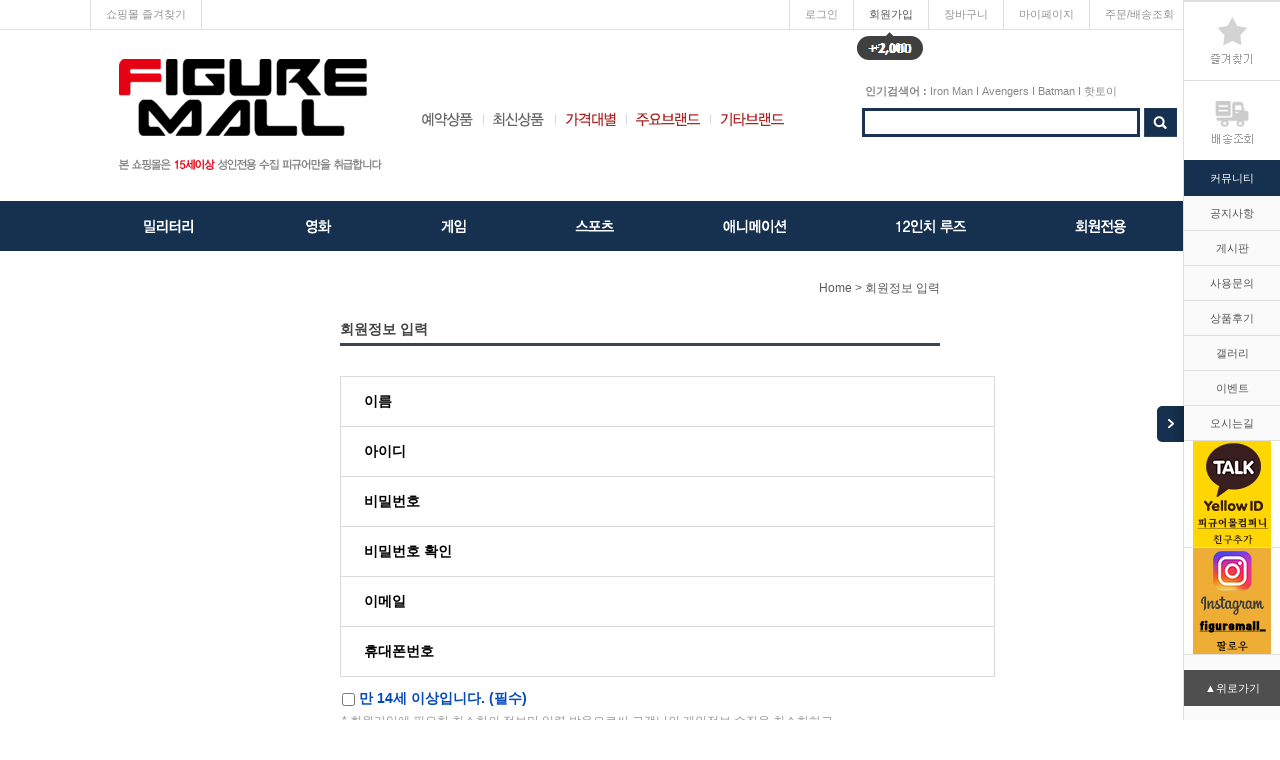

--- FILE ---
content_type: text/html; charset=UTF-8
request_url: https://figuremall.co.kr/shop/idinfo.html
body_size: 34609
content:
<!DOCTYPE html PUBLIC "-//W3C//DTD HTML 4.01//EN" "http://www.w3.org/TR/html4/strict.dtd">
<html>
<head>
<meta http-equiv="CONTENT-TYPE" content="text/html;charset=UTF-8">
<meta name="naver-site-verification" content="4afc921d28e03f7d63d63cce1e6ecf8322959219"/>
<meta name="title" content="피규어몰">
<meta name="description" content="12인치,스태츄 전문 피규어몰, 핫토이, 사이드쇼, 베어브릭, 엔터베이, 밀리터리, 블리츠웨이, 쓰리제로 등">

<link rel="apple-touch-icon-precomposed" href="/shopimages/figuremall/mobile_web_icon.png" />
<meta name="referrer" content="no-referrer-when-downgrade" />
<meta property="og:type" content="website" />
<meta property="og:url" content="https://www.figuremall.co.kr/shop/idinfo.html" />
<script>
    var mtom_default_data = {
        login : "N",
        page_type : "join_simple",
    };
  var _msTracker = window._msTracker = window._msTracker || [];
  _msTracker.push(['setRequestMethod', 'POST']);
  _msTracker.push(['setCustomDimension', 1, JSON.stringify(mtom_default_data)]);
  _msTracker.push(['trackPageView']);
  _msTracker.push(['enableLinkTracking']);
  (function() {
    var u="https://mk-log.makeshop.co.kr";
    _msTracker.push(['setTrackerUrl', u+'/analytics/events']);
    _msTracker.push(['setSiteId', 'mk-figuremall']);
    var d=document, g=d.createElement('script'), s=d.getElementsByTagName('script')[0];
    g.async=true; g.src=u+'/static/js/analytics.js'; s.parentNode.insertBefore(g,s);
  })();
</script>
<title>간편 회원가입</title>

<link type="text/css" rel="stylesheet" href="/shopimages/figuremall/template/work/27068/common.css?r=1740599808" />
</head>
<body>
<script type="text/javascript" src="/js/jquery-1.7.2.min.js"></script><script type="text/javascript" src="/js/lazyload.min.js"></script>
<script type="text/javascript">
function getCookiefss(name) {
    lims = document.cookie;
    var index = lims.indexOf(name + "=");
    if (index == -1) {
        return null;
    }
    index = lims.indexOf("=", index) + 1; // first character
    var endstr = lims.indexOf(';', index);
    if (endstr == -1) {
        endstr = lims.length; // last character
    }
    return unescape(lims.substring(index, endstr));
}
</script><script type="text/javascript">
var MOBILE_USE = '';
var DESIGN_VIEW = 'PC';

if (DESIGN_VIEW == 'RW' && typeof changeNaviTitleText == 'undefined') {
    // 상단 타이틀 변경
    function changeNaviTitleText(newText) {
        const naviTitleElement = document.querySelector('.navi-title span');
        if (naviTitleElement) {
            naviTitleElement.textContent = newText;
        }
    }
}
</script><script type="text/javascript" src="/js/flash.js"></script>
<script type="text/javascript" src="/js/neodesign/rightbanner.js"></script>
<script type="text/javascript" src="/js/bookmark.js"></script>
<style type="text/css">

.MS_search_word { }

[class*="holding"] { font-weight: bold; font-size: 13px; }
.new-privercy-contract .privacy-noti {margin-top:10px; color:#666; font-weight:normal;}

</style>

<script type="text/javascript" src="/js/user_auth.js?20260121044657"></script>
<script type="text/javascript" src="https://secure.makeshop.co.kr/lightssl/getkeysMK.html"></script>
<script type="text/javascript" src="/js/foreign_check.js"></script>

<script type="text/javascript">

var pre_ORBAS = 'A';
var pre_min_amount = '1';
var pre_product_uid = '';
var pre_product_name = '';
var pre_product_price = '';
var pre_option_type = '';
var pre_option_display_type = '';
var pre_optionJsonData = '';
var IS_LOGIN = 'false';
var is_bulk = 'N';
var bulk_arr_info = [];
var pre_min_add_amount = '1';
var pre_max_amount = '100000';

    var is_unify_opt = '1' ? true : false; 
    var pre_baskethidden = 'A';

</script>

<link type="text/css" rel="stylesheet" href="/template_common/shop/modern_simple/join_simple.css?t=202501241319" />
<div id='blk_scroll_wings'><script type='text/javascript' src='/html/shopRbanner.html?param1=1' ></script></div>
<div id='cherrypicker_scroll'></div>
    <div id="wrap">
        
<link type="text/css" rel="stylesheet" href="/shopimages/figuremall/template/work/27068/header.1.css?t=202512101457" />
<!-- 메인4단배너 링크 -->
<map name="ban1" id="ban1">
<area shape="rect" coords="0,0,359,383" href="/shop/shopdetail.html?branduid=1251590" alt="배너1" />
</map>
<map name="ban2" id="ban2">
<area shape="rect" coords="0,0,728,122" href="/shop/shopdetail.html?branduid=8310" alt="배너2" />
</map>
<map name="ban3" id="ban3">
<area shape="rect" coords="0,0,359,248" href="/shop/shopdetail.html?branduid=8448" alt="배너3" />
</map>
<map name="ban4" id="ban4">
<area shape="rect" coords="0,0,359,248" href="#" alt="배너4" />
</map>

<!-- 메인브랜드배너 1~20 -->

<map name="ban_brand00" id="ban_brand00">
  <area shape="rect" coords="1,1,109,78" href="/shop/shopbrand.html?xcode=010&mcode=001&type=Y" alt="핫토이" />
  <area shape="rect" coords="110,2,220,78" href="/shop/shopbrand.html?xcode=010&mcode=010&type=Y" alt="사이드쇼"/>
  <area shape="rect" coords="221,2,331,78" href="/shop/shopbrand.html?xcode=010&mcode=005&type=Y" alt="아이언스튜디오"/>
  <area shape="rect" coords="331,3,442,78" href="/shop/shopbrand.html?xcode=010&mcode=011&type=Y" alt="블리츠웨이" />
  <area shape="rect" coords="442,3,553,78" href="/shop/shopbrand.html?xcode=010&mcode=006&type=Y" alt="스타에이스토이즈"/>
  <area shape="rect" coords="553,3,664,78" href="/shop/shopbrand.html?xcode=010&mcode=004&type=Y" alt="온라인디드" />
  <area shape="rect" coords="665,3,775,78" href="/shop/shopbrand.html?xcode=010&mcode=037&type=Y" alt="피첸"/>
  <area shape="rect" coords="776,3,886,78" href="/shop/shopbrand.html?xcode=010&mcode=013&type=Y" alt="아스무스토이즈"/>
  <area shape="rect" coords="887,3,997,78" href="/shop/shopbrand.html?xcode=010&mcode=034&type=Y" alt="킹아츠" />
  <area shape="rect" coords="998,3,1099,78" href="/shop/shopbrand.html?xcode=010&mcode=023&type=Y"  alt="스톰토이즈"/>

  <area shape="rect" coords="1,79,109,156" href="/shop/shopbrand.html?xcode=010&mcode=029&type=Y"   alt="프라임원스튜디오" />
  <area shape="rect" coords="110,79,220,156" href="/shop/shopbrand.html?xcode=010&mcode=014&type=Y" alt="퀸스튜디오" />
  <area shape="rect" coords="220,79,331,156" href="/shop/shopbrand.html?xcode=010&mcode=032&type=Y" alt="3A/제로" />
  <area shape="rect" coords="331,79,442,156" href="/shop/shopbrand.html?xcode=010&mcode=021&type=Y" alt="인플레임토이즈"/>
  <area shape="rect" coords="442,79,553,156" href="/shop/shopbrand.html?xcode=010&mcode=022&type=Y" alt="쿠모델"/>
  <area shape="rect" coords="552,80,665,156" href="/shop/shopbrand.html?xcode=010&mcode=003&type=Y" alt="솔져스토리"/>
  <area shape="rect" coords="665,80,775,156" href="/shop/shopbrand.html?xcode=010&mcode=027&type=Y" alt="댐토이"/>
  <area shape="rect" coords="775,80,886,156" href="/shop/shopbrand.html?xcode=010&mcode=038&type=Y" alt="팝토이즈"/>
  <area shape="rect" coords="887,80,997,156" href="/shop/shopbrand.html?xcode=010&mcode=002&type=Y" alt="엔터베이"/>
  <area shape="rect" coords="998,80,1099,155" href="/shop/shopbrand.html?xcode=010&mcode=039&type=Y" alt="베리쿨"/>
</map>

<!-- 우측즐겨찾기 링크 -->
<map name="btn_quick01_off" id="btn_quick01_off">
<area shape="rect" coords="0,0,96,80" href="javascript:CreateBookmarkLink('http://figuremall.co.kr', '피규어몰');" alt="즐겨찾기" onmouseover="document.getElementById('favorite').src='/design/figuremall/0645ilovebike/btn_quick01_on.gif'" onmouseout="document.getElementById('favorite').src='/design/figuremall/0645ilovebike/btn_quick01_off.gif'" />
</map>

<!-- 우측배송조회 링크 -->
<map name="btn_quick02_off" id="btn_quick02_off">
<area shape="rect" coords="0,0,96,80" href="https://www.ilogen.com/web/personal/tkSearch" target="_blank" alt="배송조회" onmouseover="document.getElementById('delivery').src='/design/figuremall/0645ilovebike/btn_quick02_on.gif'" onmouseout="document.getElementById('delivery').src='/design/figuremall/0645ilovebike/btn_quick02_off.gif'" />
</map>

<div id="hdWrap">
    <div id="header">

        <div class="section clear">
            <ul class="inner">
                <li><a href="javascript:CreateBookmarkLink('http://figuremall.co.kr', '피규어몰');">쇼핑몰 즐겨찾기</a></li>
            </ul>
            <ul class="inner2">
                                <li><a href="https://figuremall.co.kr/shop/member.html?type=login">로그인</a></li>
                <li><a href="https://figuremall.co.kr/shop/idinfo.html" class="join">회원가입<div class="speechbubble">+2,000</div></a></li>
                                <li><a href="/shop/basket.html">장바구니</a></li>
                <li><a href="https://figuremall.co.kr/shop/member.html?type=mynewmain">마이페이지</a></li>
                <li><a href="https://figuremall.co.kr/shop/confirm_login.html?type=myorder">주문/배송조회</a></li>
            </ul>
        </div> <!-- /section -->

        <div class="section2 clear">
            <h1>
                <a href="/"><img src="/design/figuremall/0645ilovebike/logo.gif" alt="" /></a>
            </h1>
            <div class="area_bbs">

                <!-- 상단메뉴링크 -->
                <ul class="clear">
                    <li><a href="/shop/shopbrand.html?xcode=014&mcode=001&type=Y"><img src="/design/figuremall/0645ilovebike/top_board01_off.gif" onmouseover="on(this)" onmouseout="off(this)" alt="예약상품" /></a></li>
                    <li><a href="/shop/shopbrand.html?xcode=014&mcode=002&type=Y"><img src="/design/figuremall/0645ilovebike/top_board02_off.gif" onmouseover="on(this)" onmouseout="off(this)" alt="최신상품" /></a></li>
                    <li OnMouseOver="javascript:showmenu('submenu1');" OnMouseOut="javascript:setmenutimer();">
                        <a href="#"><img src="/design/figuremall/0645ilovebike/top_board03_off.gif" onmouseover="on(this)" onmouseout="off(this)" alt="가격대별" /></a>
                        <div id="submenu1" OnMouseOver="javascript:resetmenutimer();" OnMouseOut="javascript:setmenutimer();">
                            <div id="top_arrow1"><img src="/design/figuremall/0645ilovebike/top_arrow.png"></div>

                            <!-- 상단가격대별 링크 -->
                            <table border="0" cellpadding="0" cellspacing="0">
                                <tr>
                                    <td valign="top" class="mcate1">
                                        <div id="b">
                                            <a href="/shop/shopbrand.html?xcode=016&mcode=006&type=Y">10만원 미만</a>
                                            <a href="/shop/shopbrand.html?xcode=016&mcode=002&type=Y">20만원 ~ 30만원</a>
                                            <a href="/shop/shopbrand.html?xcode=016&mcode=008&type=Y">40만원 ~ 50만원</a>
                                            <a href="/shop/shopbrand.html?xcode=016&mcode=005&type=Y">80만원 ~ 100만원</a>
                                        </div>
                                    </td>
                                        <td valign="top" class="mcate1">
                                        <div id="b">
                                            <a href="/shop/shopbrand.html?xcode=016&mcode=001&type=Y">10만원 ~ 20만원</a>
                                            <a href="/shop/shopbrand.html?xcode=016&mcode=003&type=Y">30만원 ~ 40만원</a>
                                            <a href="/shop/shopbrand.html?xcode=016&mcode=004&type=Y">50만원 ~ 80만원</a>
                                            <a href="/shop/shopbrand.html?xcode=016&mcode=007&type=Y">100만원 이상</a>
                                        </div>
                                    </td>
                                </tr>
                            </table>
                            <!-- /상단가격대별 링크 -->

                        </div>
                    </li>
                    <li OnMouseOver="javascript:showmenu('submenu2');" OnMouseOut="javascript:setmenutimer();">
                        <a href="#"><img src="/design/figuremall/0645ilovebike/top_board04_off.gif" onmouseover="on(this)" onmouseout="off(this)" alt="브랜드별" /></a>
                        <div id="submenu2" OnMouseOver="javascript:resetmenutimer();" OnMouseOut="javascript:setmenutimer();">
                            <div id="top_arrow1"><img src="/design/figuremall/0645ilovebike/top_arrow.png"></div>

                            <!-- 상단브랜드별 링크 -->
                            <ul class="clear">
                                <li class="first first2"><a href="/shop/shopbrand.html?xcode=010&mcode=001&type=Y"><img src="/design/figuremall/0645ilovebike/top_br1.gif" alt="핫토이" /></a></li>
                                <li class="first"><a href="/shop/shopbrand.html?xcode=010&mcode=010&type=Y"><img src="/design/figuremall/0645ilovebike/top_br12.gif" alt="사이드쇼" /></a></li>
                                <li class="first"><a href="/shop/shopbrand.html?xcode=010&mcode=005&type=Y"><img src="/design/figuremall/TopLogo/Iron.jpg" alt="아이언스튜디오" /></a></li>
                                <li class="first"><a href="/shop/shopbrand.html?xcode=010&mcode=011&type=Y"><img src="http://figuremall.img10.kr/figuremall_design/top_br00.gif" alt="블리츠웨이" /></a></li>

                                <li class="first2"><a href="/shop/shopbrand.html?xcode=010&mcode=029&type=Y"><img src="/design/figuremall/0645ilovebike/top_br14.gif" alt="프라임원스튜디오" /></a></li>
                                <li><a href="/shop/shopbrand.html?xcode=010&mcode=014&type=Y"><img src="/design/figuremall/TopLogo/Queen.jpg" alt="퀸스튜디오" /></a></li>
                                <li><a href="/shop/shopbrand.html?xcode=010&mcode=032&type=Y"><img src="/design/figuremall/TopLogo/Three.jpg" alt="3A/제로" /></a></li>
                                <li><a href="/shop/shopbrand.html?xcode=010&mcode=021&type=Y"><img src="/design/figuremall/TopLogo/inflame.jpg" alt="인플레임" /></a></li>

                                <li class="first2"><a href="/shop/shopbrand.html?xcode=010&mcode=006&type=Y"><img src="/design/figuremall/TopLogo/starace.jpg" alt="스타에이스토이즈" /></a></li>
                                <li><a href="/shop/shopbrand.html?xcode=010&mcode=004&type=Y"><img src="/design/figuremall/0645ilovebike/top_br3.gif" alt="온라인디드" /></a></li>
                                <li><a href="/shop/shopbrand.html?xcode=010&mcode=037&type=Y"><img src="/design/figuremall/TopLogo/TBleague.jpg" alt="피첸" /></a></li>
                                <li><a href="/shop/shopbrand.html?xcode=010&mcode=013&type=Y"><img src="/design/figuremall/TopLogo/Asmus.jpg" alt="아스무스" /></a></li>

                                <li class="first2"><a href="/shop/shopbrand.html?xcode=010&mcode=022&type=Y"><img src="/design/figuremall/TopLogo/Coomedel.jpg" alt="쿠모델" /></a></li>
                                <li><a href="/shop/shopbrand.html?xcode=010&mcode=003&type=Y"><img src="/design/figuremall/0645ilovebike/top_br2.gif" alt="솔저스토리" /></a></li>
                                <li><a href="/shop/shopbrand.html?xcode=010&mcode=027&type=Y"><img src="/design/figuremall/0645ilovebike/top_br13.gif" alt="댐토이" /></a></li>
                                <li><a href="/shop/shopbrand.html?xcode=010&mcode=038&type=Y"><img src="/design/figuremall/0645ilovebike/top_br18.gif" alt="팝토이즈" /></a></li>

                                <li class="first2"><a href="/shop/shopbrand.html?xcode=010&mcode=034&type=Y"><img src="/design/figuremall/0645ilovebike/top_br7.gif" alt="킹아츠" /></a></li>
                                <li><a href="/shop/shopbrand.html?xcode=010&mcode=023&type=Y"><img src="/design/figuremall/TopLogo/Storm.jpg" alt="스톰토이즈" /></a></li>
                                <li><a href="/shop/shopbrand.html?xcode=010&mcode=002&type=Y"><img src="/design/figuremall/0645ilovebike/top_br11.gif" alt="엔터베이" /></a></li>
                                <li><a href="/shop/shopbrand.html?xcode=010&mcode=039&type=Y"><img src="/design/figuremall/0645ilovebike/top_br20.gif" alt="베리쿨" /></a></li>
                            </ul>
                            <!-- /상단브랜드별 링크 -->

                        </div>
                    </li>
                    <li><a href="/shop/shopbrand.html?xcode=010&mcode=026&type=Y"><img src="/design/figuremall/0645ilovebike/top_board05_off.gif" onmouseover="on(this)" onmouseout="off(this)" alt="기타브랜드" /></a></li>

                </ul>
                <!-- /상단메뉴링크 -->

            </div>
            <div class="area_search">
                <div class="popular clear" module="search_hotkeyword">
                    <strong>인기검색어&nbsp;:&nbsp;</strong>

                    <!-- 인기검색어 설정 -->
                    <p>
                        <a href="/shop/shopbrand.html?search=&prize1=Iron Man">Iron Man</a>&nbsp;I
                        <a href="/shop/shopbrand.html?search=&prize1=Avengers">Avengers</a>&nbsp;I
                        <a href="/shop/shopbrand.html?search=&prize1=Batman">Batman</a>&nbsp;I
                        <a href="/shop/shopbrand.html?search=&prize1=핫토이">핫토이</a>&nbsp;
                    </p>
                    <!-- /인기검색어 설정 -->

                </div>
                <div class="clear">
                    <div id="hdSchFrm">
                        <h2 class="blind">검색 폼</h2>
                        <form action="/shop/shopbrand.html" method="post" name="search">                            <fieldset>
                                <legend>검색 폼</legend>
                                <input name="search" onkeydown="CheckKey_search();" value=""  class="MS_search_word" />                                <a href="javascript:prev_search();search_submit();"><input type="image" class="btn_sh" src="/design/figuremall/0645ilovebike/btn_search.gif" alt="검색" /></a>
                            </fieldset>
                        </form>                    </div>
                </div>
            </div>
        </div>

        <div class="section3">
            <!-- 상단카테고리 목록 -->
            <ul class="top_menu clear">
                <li>
                    <a href="/shop/shopbrand.html?xcode=008&mcode=001&type=Y"><img src="/design/figuremall/0645ilovebike/top_menu01_off.gif" class="menuimg" alt="밀리터리" /></a>

                    <!-- 중분류 -->
                    <div class="top_sub">
                        <div class="sub">
                        <a href="/shop/shopbrand.html?xcode=008&mcode=001&scode=001&type=Y">현용</a>
                        <a href="/shop/shopbrand.html?xcode=008&mcode=001&scode=002&type=Y">대전용</a>
                        <a href="/shop/shopbrand.html?xcode=008&mcode=001&scode=003&type=Y">고전류</a>
                        </div>
                    </div>
                    <!-- /중분류 -->

                </li>
                <li>
					<a href="/shop/shopbrand.html?xcode=008&mcode=002&type=Y"><img src="/design/figuremall/0645ilovebike/top_menu02_off.gif" class="menuimg" alt="영화" /></a>
					<!-- 중분류 -->
                    <div class="top_sub">
                        <div class="sub">
                                                <a href="/shop/shopbrand.html?xcode=008&mcode=002&scode=039&type=Y">가디언즈 오브 더 갤럭시</a>
						<a href="/shop/shopbrand.html?xcode=008&mcode=002&scode=015&type=Y">닌자거북이</a>                                            
						<a href="/shop/shopbrand.html?xcode=008&mcode=002&scode=032&type=Y">로보캅</a>
						<a href="/shop/shopbrand.html?xcode=008&mcode=002&scode=005&type=Y">배트맨</a>
						<a href="/shop/shopbrand.html?xcode=008&mcode=002&scode=017&type=Y">반지의 제왕</a>
						<a href="/shop/shopbrand.html?xcode=008&mcode=002&scode=006&type=Y">스타워즈</a>						
						<a href="/shop/shopbrand.html?xcode=008&mcode=002&scode=027&type=Y">스파이더맨</a>
						<a href="/shop/shopbrand.html?xcode=001&mcode=002&scode=015&type=X">수어사이드 스쿼드</a>
						<a href="/shop/shopbrand.html?xcode=008&mcode=002&scode=030&type=Y">슈퍼맨</a>
						<a href="/shop/shopbrand.html?xcode=008&mcode=002&scode=033&type=Y">어벤져스</a>
						<a href="/shop/shopbrand.html?xcode=008&mcode=002&scode=009&type=Y">아이언맨</a>
						<a href="/shop/shopbrand.html?xcode=008&mcode=002&scode=034&type=Y">원더우먼</a>
						<a href="/shop/shopbrand.html?xcode=008&mcode=002&scode=002&type=Y">에일리언VS프레데터</a>
						<a href="/shop/shopbrand.html?xcode=008&mcode=002&scode=001&type=Y">이소룡 영화</a>
						<a href="/shop/shopbrand.html?xcode=008&mcode=002&scode=019&type=Y">쥬라기 공원</a>
						<a href="/shop/shopbrand.html?xcode=008&mcode=002&scode=038&type=Y">캡틴 아메리카</a>
						<a href="/shop/shopbrand.html?xcode=008&mcode=002&scode=011&type=Y">캐리비안의 해적</a>
						<a href="/shop/shopbrand.html?xcode=008&mcode=002&scode=029&type=Y">토르</a>
						<a href="/shop/shopbrand.html?xcode=008&mcode=002&scode=003&type=Y">트랜스포머</a>
						<a href="/shop/shopbrand.html?xcode=008&mcode=002&scode=004&type=Y">터미네이터</a>
						<a href="/shop/shopbrand.html?xcode=008&mcode=002&scode=040&type=Y">해리포터</a>
						<a href="/shop/shopbrand.html?xcode=008&mcode=002&scode=024&type=Y">X 맨</a>
						<a href="/shop/shopbrand.html?xcode=008&mcode=002&scode=008&type=Y">기타영화</a>
                        </div>
                    </div>
                    <!-- /중분류 -->
				
				</li>
                <li>
					<a href="/shop/shopbrand.html?xcode=008&mcode=003&type=Y"><img src="/design/figuremall/0645ilovebike/top_menu03_off.gif" class="menuimg" alt="게임" /></a>
				   <!-- 중분류 -->
                    <div class="top_sub">
                        <div class="sub"> 
                        <a href="/shop/shopbrand.html?xcode=008&mcode=003&scode=005&type=Y">닌텐도</a>
                        <a href="/shop/shopbrand.html?xcode=008&mcode=003&scode=001&type=Y">더 킹 오브 파이터즈</a>
                        <a href="/shop/shopbrand.html?xcode=008&mcode=003&scode=006&type=Y">데빌 메이 크라이</a>
                        <a href="/shop/shopbrand.html?xcode=008&mcode=003&scode=002&type=Y">메탈 기어 솔리드</a>
                        <a href="/shop/shopbrand.html?xcode=008&mcode=003&scode=008&type=Y">바이오하자드</a>
                        <a href="/shop/shopbrand.html?xcode=008&mcode=003&scode=003&type=Y">스트리트 파이터</a>
                        <a href="/shop/shopbrand.html?xcode=008&mcode=003&scode=007&type=Y">파이널 판타지</a>
                        <a href="/shop/shopbrand.html?xcode=008&mcode=003&scode=004&type=Y">기타</a>
                        </div>
                    </div>
                    <!-- /중분류 -->
				</li>
                <li>
					<a href="/shop/shopbrand.html?xcode=008&mcode=005&type=Y"><img src="/design/figuremall/0645ilovebike/top_menu04_off.gif" class="menuimg" alt="스포츠" /></a>
					<!-- 중분류 -->
                    <div class="top_sub">
                        <div class="sub">
                        <a href="/shop/shopbrand.html?xcode=008&mcode=005&scode=003&type=Y">NBA</a>
                        <a href="/shop/shopbrand.html?xcode=008&mcode=005&scode=001&type=Y">FIFA</a>
                        <a href="/shop/shopbrand.html?xcode=008&mcode=005&scode=002&type=Y">기타</a>
                        </div>
                    </div>
                    <!-- /중분류 -->
				</li>
                <li>
					<a href="/shop/shopbrand.html?xcode=008&mcode=004&type=Y"><img src="/design/figuremall/0645ilovebike/top_menu05_off.gif" class="menuimg" alt="애니" /></a>
					<!-- 중분류 -->
						<div class="top_sub">
							<div class="sub">
                                                        <a href="/shop/shopbrand.html?xcode=008&mcode=004&scode=006&type=Y">베어브릭</a>    
                                                        <a href="/shop/shopbrand.html?xcode=008&mcode=004&scode=002&type=Y">로봇/특촬물</a>
                                                        <a href="/shop/shopbrand.html?xcode=008&mcode=004&scode=004&type=Y">디즈니/픽사</a>
                                                        <a href="/shop/shopbrand.html?xcode=008&mcode=004&scode=003&type=Y">미소녀</a>
                                                        <a href="/shop/shopbrand.html?xcode=008&mcode=004&scode=001&type=Y">원피스</a>							
                                                        <a href="/shop/shopbrand.html?xcode=008&mcode=004&scode=005&type=Y">기타</a>
							</div>
						</div>
						<!-- /중분류 -->
				</li>
                <li>
					<a href="/shop/shopbrand.html?xcode=011&type=Y"><img src="/design/figuremall/0645ilovebike/top_menu06_off.gif" class="menuimg" alt="12인치루즈" /></a>
					 <!-- 중분류 -->
						<div class="top_sub">
							<div class="sub">
							<a href="/shop/shopbrand.html?xcode=011&mcode=001&scode=001&type=Y">남성 헤드</a>
                                                        <a href="/shop/shopbrand.html?xcode=011&mcode=001&scode=002&type=Y">여성 헤드</a>
							<a href="/shop/shopbrand.html?xcode=004&mcode=002&scode=001&type=X">남성용 바디</a>
                                                        <a href="/shop/shopbrand.html?xcode=004&mcode=002&scode=002&type=X">여성용 바디</a>
							<a href="/shop/shopbrand.html?xcode=011&mcode=003&type=Y">밀리터리용 아이템</a>
							<a href="/shop/shopbrand.html?xcode=011&mcode=004&type=Y">커스텀용 아이템</a>
							<a href="/shop/shopbrand.html?xcode=011&mcode=005&type=Y">탈것/기타</a>
                                                        <a href="/shop/shopbrand.html?xcode=011&mcode=006&type=Y">자동차</a>
                                                        <a href="/shop/shopbrand.html?xcode=011&mcode=007&type=Y">오토바이</a>
							</div>
						</div>
						<!-- /중분류 -->
				</li>
                <li>
				<a href="/shop/shopbrand.html?xcode=006&type=X"><img src="/design/figuremall/0645ilovebike/top_menu07_off.gif" class="menuimg" alt="회원전용" /></a>
				  <!-- 중분류 -->
                    <div class="top_sub">
                        <div class="sub">
                        <a href="/shop/shopbrand.html?xcode=006&mcode=001&type=X">커스텀 루즈</a>
                        <a href="/shop/shopbrand.html?xcode=006&mcode=002&type=X">개인결제</a>
                        <a href="/shop/shopbrand.html?xcode=005&type=X">VIP 전용</a>
                        </div>
                    </div>
                    <!-- /중분류 -->
				</li>
            </ul>
            <!-- /상단카테고리 목록 -->
        </div>

    </div><!-- #header -->
</div><!-- #hdWrap-->
<script type="text/javascript" src="/shopimages/figuremall/template/work/27068/header.1.js?t=202512101457"></script>
        <div id="contentWrapper">
            <div id="contentWrap">
                
<link type="text/css" rel="stylesheet" href="/template_common/shop/modern_simple/menu.1.css?t=202501241319" />
<div id="aside">
    <div class="lnb-wrap">
        <h2><img src="/images/d3/modern_simple/lnb_shop_cate.gif" alt="shop category" /></h2>
        <ul class="lnb">
            <li><a href="/shop/shopbrand.html?type=X&xcode=001">아이템별분류</a></li>
            <li><a href="/shop/shopbrand.html?type=X&xcode=002">사이즈별 분류</a></li>
            <li><a href="/shop/shopbrand.html?type=X&xcode=004">12인치 루즈</a></li>
            <li><a href="/shop/shopbrand.html?type=X&xcode=006">회원전용</a></li>
            <li><a href="/shop/shopbrand.html?type=Y&xcode=014">예약/최신 상품</a></li>
            <li><a href="/shop/shopbrand.html?type=Y&xcode=008">아이템별분류</a></li>
            <li><a href="/shop/shopbrand.html?type=Y&xcode=009">사이즈별 분류</a></li>
            <li><a href="/shop/shopbrand.html?type=Y&xcode=010">제조사별 분류</a></li>
            <li><a href="/shop/shopbrand.html?type=Y&xcode=016">가격대별</a></li>
            <li><a href="/shop/shopbrand.html?type=Y&xcode=011">12인치 루즈</a></li>
            <li><a href="/shop/shopbrand.html?type=Y&xcode=018">초특가 할인 상품</a></li>
            <li><a href="/shop/shopbrand.html?type=Y&xcode=013">회원전용</a></li>
            <li><a href="/shop/shopbrand.html?type=X&xcode=005">VIP 전용</a></li>
            <li><a href="/shop/shopbrand.html?type=O&xcode=007">데이터 이전</a></li>
            <li><a href="/shop/shopbrand.html?type=X&xcode=003">핫토이</a></li>
            <li><a href="/shop/shopbrand.html?type=X&xcode=020">쓰리제로</a></li>
            <li><a href="/shop/shopbrand.html?type=Y&xcode=019">자동차 할인 상품</a></li>
            <li><a href="/shop/shopbrand.html?type=X&xcode=021">JND 스튜디오</a></li>
        </ul>
        <h2><img src="/images/d3/modern_simple/lnb_shop_community.gif" alt="shop community" /></h2>
        <ul class="lnb">
            <li><a href="/board/board.html?code=figuremall_board2">공지사항</a></li>
            <li><a href="/board/board.html?code=figuremall_board1">자유게시판</a></li>
            <li><a href="/board/board.html?code=figuremall">질문과 대답</a></li>
            <li><a href="/board/board.html?code=figuremall_board4">상품후기</a></li>
            <li><a href="/board/board.html?code=figuremall_image1">갤러리</a></li>
            <li><a href="/board/board.html?code=figuremall_board5">이벤트</a></li>
            </ul>
    </div><!-- .lnb-wrap -->
    <div class="info info-cs">
        <h2><img src="/images/d3/modern_simple/aside_cs_center.gif" alt="customer center" /></h2>
        <dl class="cnt">
            <dt class="blind">전화</dt>
            <dd class="first ph">02-514-4753</dd>
            <dt class="blind">업무시간</dt>
            <dd class="work">
                <ul>
                    <li>* 평일 10:30 ~ 18:30</li>
                    <li>* 점심 오후 1시 ~ 2시</li>
                    <li>* 주말 및 공휴일 휴무</li>
                </ul>
            </dd>
            <dt class="blind">문의</dt>
            <dd class="qna">
                <a href="javascript: __mk_open('/html/email.html', 'link_send_mail', 'width=600px, height=600px, scrollbars=yes');"><img src="/images/d3/modern_simple/common/icon_h10_email.gif" alt="email" align="absmiddle" /> E-mail문의 하기</a>
            </dd>
        </dl>
    </div><!-- .info-cs -->
    <div class="info info-bank">
        <h2><img src="/images/d3/modern_simple/aside_bank_info.gif" alt="bank info" /></h2>
        <dl class="cnt">
            <dt class="blind">계좌번호</dt>
            <dd class="first acc">
                <ul>
                    <li>* 국민 895401-00-014493</li>
                    <li>* 농협 355-0044-5106-03</li>
                    <li>* 신한 100-031-705439</li>
                    <li>* 우리 1005-503-052327</li>
                    <li>* 하나 116-910021-11704</li>
                    <li>* 기업 141-073494-01-013</li>
                </ul>
            </dd>
        </dl>
    </div><!-- .info-bank -->
    <div>
        <ul class="lnb">
        </ul>
    </div>
</div><!-- #aside -->
<hr />                <div id="content">
                    <div id="join_test">
                        <dl class="loc-navi">
                            <dt class="blind">현재 위치</dt>
                            <dd>
                                <a href="/">home</a> &gt; 회원정보 입력
                            </dd>
                        </dl>
                        <h2>회원정보 입력</h2>
                        <div class="page-body">
                            <form name="iddupop" method="post" action="/shop/iddup.html">
    <input name="id" type="hidden" value="" />
    <input name="mode" type="hidden" value="" />
</form><form name="ipinOutForm" method="post" action="/ssllogin/idinfo.html">
    <input type="hidden" name="popup" value="" />
    <input type="hidden" name="cur_page" value="" />
    <input type="hidden" name="type" value="ok" />
    <input type="hidden" name="ipintype" value="" />
    <input type="hidden" name="brandcode" value="">
    <input type="hidden" name="first" value="">
    <input type="hidden" name="data_third_party_agree" value="" />
    <input type="hidden" name="data_trust_agree" value="" />
    <input type="hidden" name="data_privacy_agree" value="" />
    <input type="hidden" name="realname" />
    <input type="hidden" name="encdata" />
    <input type="hidden" name="member_type" value="SIMPLE"/>
</form>
<form name="form1" method="post" id="join_form" action="/shop/idinfo.html" enctype='multipart/form-data'  autocomplete="off" >
<input type="hidden" name="resno" value="" />
<input type="hidden" name="cur_page" value="" />
<input type="hidden" name="brandcode" value="" />
<input type="hidden" name="sslid" value="figuremall" />
<input type="hidden" name="sslip" value="figuremall.co.kr" />
<input type="hidden" name="haddress" id="haddress" value="" />
<input type="hidden" name="msecure_key" value="" />
<input type="hidden" name="loginkeyid" value="" />
<input type="hidden" name="idcheck" value="" />
<input type="hidden" name="emailcheck" value="">
<input type="hidden" name="junk_member_ok" value="" />
<input type="hidden" name="hiddenres" value="" />
<input type="hidden" name="mem_type" value="SIMPLE">
<input type="hidden" name="member_join_type" value="NEW" />
<input type="hidden" name="member_join_minor" value="N" />
<input type="hidden" name="use_company_num" value="Y" />
<input type="hidden" name="company_num_modify" value="N" />
<input type="hidden" name="admin_type" value="N" />
<input type="hidden" name="old_company_num1" value="">
<input type="hidden" name="old_company_num2" value="">
<input type="hidden" name="old_company_num3" value="">
<input type="hidden" name="old_email" id="old_email" value="">
<input type="hidden" name="etc_phone" id="etc_phone" value="" />
<input type="hidden" name="simple_login" value="" />
<input type="hidden" name="app_os" value=""/>
<input type="hidden" name="return_url" value="">
<input type="hidden" name="type" value="ins" />
<input type="hidden" name="first" value="" />
<input type="hidden" name="join_type" value="" />
<input type="hidden" name="data_third_party_agree" value="" />
<input type="hidden" name="data_trust_agree" value="" />
<input type="hidden" name="data_privacy_agree" value="" /><input type="hidden" name="original_mem_type" value="PERSON">                            <div class="box-wrap">
                                <ul class="join-form">
                                    <li>
                                        <label>이름</label>
                                        <input type="text" name="hname" id="hname" value=""  class="MS_input_txt w137 txt-input input-label" size="15" maxlength="30"  />                                    </li>
                                    <li>
                                        <label>아이디</label>
                                        <input type="text" name="id" id="id" value=""  class="MS_input_txt w137 txt-input input-label" size="10" maxlength="12" />                                    </li>
                                    <li>
                                        <label>비밀번호</label>
                                         <input type="password" name="password1" id="password1"  class="MS_input_txt w137 txt-input input-label" value="" size="15" maxlength="20" onkeyup="check_pwd_length(this, 'password');"/>                                    </li>
                                    <li>
                                        <label>비밀번호 확인</label>
                                        <input type="password" name="password2" id="password2"  class="MS_input_txt w137 txt-input input-label" value="" size="15" maxlength="20" onkeyup="check_pwd_length(this, 'repassword');" />                                    </li>
                                    <li>
                                        <label>이메일</label>
                                            <input type="hidden" name="oldemail" value="" />
    <input type="text" name="email" id="email"  class="MS_input_txt MS_input_txt06 w137 txt-input input-label" size="20" maxlength="35" id="email" value=""  onchange="this.form.emailcheck.value=''" />                                    </li>
                                                                                                                                                <li>
                                        <label>휴대폰번호</label>
                                        <input type="text" name="etcphone" form="join_form" id="etcphone"  class="MS_input_tel w137 txt-input input-label" size="15" maxlength="30" value=""  />                                                                            </li>
                                                                                                                                                    <li style="display:none">
                                        뉴스메일 <label style="margin-right:20px;">        <input type="radio" name="emailreceive" value="Y" class="input-radio MS_radio" disabled checked /> 받습니다.</label>
                                                                                <label>        <input type="radio" name="emailreceive" value="N" class="input-radio MS_radio" disabled checked /> 받지 않습니다.</label>
                                    </li>
                                                                        <li style="display:none">
                                        SMS 안내 <label style="margin-right:20px;">        <input type="radio" name="smsreceive" form="join_form" value="Y" class="input-radio MS_radio" disabled checked /> 받습니다.</label>
                                                                                <label>        <input type="radio" name="smsreceive" form="join_form" value="N" class="input-radio MS_radio" disabled checked /> 받지 않습니다.</label>
                                    </li>                    
                                                                    </ul>
                                <ul class="join-msg">
                                    <li style="padding-bottom:5px;color:#0549bb;"><label>        <input type="checkbox" name="user_age_check" value="Y"> 만 14세 이상입니다. (필수)</label></li>                                    <li>* 회원가입에 필요한 최소한의 정보만 입력 받음으로써 고객님의 개인정보 수집을 최소화하고</li>
                                    <li>&nbsp;&nbsp;&nbsp;편리한 회원가입을 제공합니다.</li>
                                </ul>
                                                                <fieldset>
                                    <legend>약관 동의 폼</legend>
                                    <div class="new-privercy-contract">
                                                                            <h4 class="tit" id="chk_cont1">이용약관</h4>
                                        <div class="privercy-contract">
                                            <textarea cols="80" wrap="off" rows="10" readonly >인터넷 쇼핑몰 『(주)피규어몰컴퍼니 사이버 몰』회원 약관

제1조(목적)
이 약관은 (주)피규어몰컴퍼니 회사(전자상거래 사업자)가 운영하는 (주)피규어몰컴퍼니 사이버 몰(이하 “몰”이라 한다)에서 제공하는 인터넷 관련 서비스(이하 “서비스”라 한다)를 이용함에 있어 사이버 몰과 이용자의 권리·의무 및 책임사항을 규정함을 목적으로 합니다.

  ※「PC통신, 무선 등을 이용하는 전자상거래에 대해서도 그 성질에 반하지 않는 한 이 약관을 준용합니다.」

제2조(정의)
① “몰”이란 (주)피규어몰컴퍼니 회사가 재화 또는 용역(이하 “재화 등”이라 함)을 이용자에게 제공하기 위하여 컴퓨터 등 정보통신설비를 이용하여 재화 등을 거래할 수 있도록 설정한 가상의 영업장을 말하며, 아울러 사이버몰을 운영하는 사업자의 의미로도 사용합니다.

② “이용자”란 “몰”에 접속하여 이 약관에 따라 “몰”이 제공하는 서비스를 받는 회원 및 비회원을 말합니다.

③ ‘회원’이라 함은 “몰”에 회원등록을 한 자로서, 계속적으로 “몰”이 제공하는 서비스를 이용할 수 있는 자를 말합니다.

④ ‘비회원’이라 함은 회원에 가입하지 않고 “몰”이 제공하는 서비스를 이용하는 자를 말합니다.

제3조 (약관 등의 명시와 설명 및 개정) 
① “몰”은 이 약관의 내용과 상호 및 대표자 성명, 영업소 소재지 주소(소비자의 불만을 처리할 수 있는 곳의 주소를 포함), 전화번호·모사전송번호·전자우편주소, 사업자등록번호, 통신판매업 신고번호, 개인정보보호책임자 등을 이용자가 쉽게 알 수 있도록 (주)피규어몰컴퍼니 사이버몰의 초기 서비스화면(전면)에 게시합니다. 다만, 약관의 내용은 이용자가 연결화면을 통하여 볼 수 있도록 할 수 있습니다.

② “몰은 이용자가 약관에 동의하기에 앞서 약관에 정하여져 있는 내용 중 청약철회·배송책임·환불조건 등과 같은 중요한 내용을 이용자가 이해할 수 있도록 별도의 연결화면 또는 팝업화면 등을 제공하여 이용자의 확인을 구하여야 합니다.

③ “몰”은 「전자상거래 등에서의 소비자보호에 관한 법률」, 「약관의 규제에 관한 법률」, 「전자문서 및 전자거래기본법」, 「전자금융거래법」, 「전자서명법」, 「정보통신망 이용촉진 및 정보보호 등에 관한 법률」, 「방문판매 등에 관한 법률」, 「소비자기본법」 등 관련 법을 위배하지 않는 범위에서 이 약관을 개정할 수 있습니다.

④ “몰”이 약관을 개정할 경우에는 적용일자 및 개정사유를 명시하여 현행약관과 함께 몰의 초기화면에 그 적용일자 7일 이전부터 적용일자 전일까지 공지합니다. 다만, 이용자에게 불리하게 약관내용을 변경하는 경우에는 최소한 30일 이상의 사전 유예기간을 두고 공지합니다.  이 경우 "몰“은 개정 전 내용과 개정 후 내용을 명확하게 비교하여 이용자가 알기 쉽도록 표시합니다. 

⑤ “몰”이 약관을 개정할 경우에는 그 개정약관은 그 적용일자 이후에 체결되는 계약에만 적용되고 그 이전에 이미 체결된 계약에 대해서는 개정 전의 약관조항이 그대로 적용됩니다. 다만 이미 계약을 체결한 이용자가 개정약관 조항의 적용을 받기를 원하는 뜻을 제3항에 의한 개정약관의 공지기간 내에 “몰”에 송신하여 “몰”의 동의를 받은 경우에는 개정약관 조항이 적용됩니다.

⑥ 이 약관에서 정하지 아니한 사항과 이 약관의 해석에 관하여는 전자상거래 등에서의 소비자보호에 관한 법률, 약관의 규제 등에 관한 법률, 공정거래위원회가 정하는 「전자상거래 등에서의 소비자 보호지침」 및 관계법령 또는 상관례에 따릅니다.

제4조(서비스의 제공 및 변경) 
① “몰”은 다음과 같은 업무를 수행합니다.
1. 재화 또는 용역에 대한 정보 제공 및 구매계약의 체결
2. 구매계약이 체결된 재화 또는 용역의 배송
3. 기타 “몰”이 정하는 업무

② “몰”은 재화 또는 용역의 품절 또는 기술적 사양의 변경 등의 경우에는 장차 체결되는 계약에 의해 제공할 재화 또는 용역의 내용을 변경할 수 있습니다. 이 경우에는 변경된 재화 또는 용역의 내용 및 제공일자를 명시하여 현재의 재화 또는 용역의 내용을 게시한 곳에 즉시 공지합니다.

③ “몰”이 제공하기로 이용자와 계약을 체결한 서비스의 내용을 재화 등의 품절 또는 기술적 사양의 변경 등의 사유로 변경할 경우에는 그 사유를 이용자에게 통지 가능한 주소로 즉시 통지합니다.

④ 전항의 경우 “몰”은 이로 인하여 이용자가 입은 손해를 배상합니다. 다만, “몰”이 고의 또는 과실이 없음을 입증하는 경우에는 그러하지 아니합니다.

제5조(서비스의 중단) 
① “몰”은 컴퓨터 등 정보통신설비의 보수점검·교체 및 고장, 통신의 두절 등의 사유가 발생한 경우에는 서비스의 제공을 일시적으로 중단할 수 있습니다.

② “몰”은 제1항의 사유로 서비스의 제공이 일시적으로 중단됨으로 인하여 이용자 또는 제3자가 입은 손해에 대하여 배상합니다. 단, “몰”이 고의 또는 과실이 없음을 입증하는 경우에는 그러하지 아니합니다.

③ 사업종목의 전환, 사업의 포기, 업체 간의 통합 등의 이유로 서비스를 제공할 수 없게 되는 경우에는 “몰”은 제8조에 정한 방법으로 이용자에게 통지하고 당초 “몰”에서 제시한 조건에 따라 소비자에게 보상합니다. 다만, “몰”이 보상기준 등을 고지하지 아니한 경우에는 이용자들의 마일리지 또는 적립금 등을 “몰”에서 통용되는 통화가치에 상응하는 현물 또는 현금으로 이용자에게 지급합니다.

제6조(회원가입) 
① 이용자는 “몰”이 정한 가입 양식에 따라 회원정보를 기입한 후 이 약관에 동의한다는 의사표시를 함으로서 회원가입을 신청합니다.

② “몰”은 제1항과 같이 회원으로 가입할 것을 신청한 이용자 중 다음 각 호에 해당하지 않는 한 회원으로 등록합니다.
1. 가입신청자가 이 약관 제7조제3항에 의하여 이전에 회원자격을 상실한 적이 있는 경우, 다만 제7조제3항에 의한 회원자격 상실 후 3년이 경과한 자로서 “몰”의 회원재가입 승낙을 얻은 경우에는 예외로 한다.
2. 등록 내용에 허위, 기재누락, 오기가 있는 경우
3. 기타 회원으로 등록하는 것이 “몰”의 기술상 현저히 지장이 있다고 판단되는 경우

③ 회원가입계약의 성립 시기는 “몰”의 승낙이 회원에게 도달한 시점으로 합니다.

④ 회원은 회원가입 시 등록한 사항에 변경이 있는 경우, 상당한 기간 이내에 “몰”에 대하여 회원정보 수정 등의 방법으로 그 변경사항을 알려야 합니다.

제7조(회원 탈퇴 및 자격 상실 등) 
① 회원은 “몰”에 언제든지 탈퇴를 요청할 수 있으며 “몰”은 즉시 회원탈퇴를 처리합니다.

② 회원이 다음 각 호의 사유에 해당하는 경우, “몰”은 회원자격을 제한 및 정지시킬 수 있습니다.
1. 가입 신청 시에 허위 내용을 등록한 경우
2. “몰”을 이용하여 구입한 재화 등의 대금, 기타 “몰”이용에 관련하여 회원이 부담하는 채무를 기일에 지급하지 않는 경우
3. 다른 사람의 “몰” 이용을 방해하거나 그 정보를 도용하는 등 전자상거래 질서를 위협하는 경우
4. “몰”을 이용하여 법령 또는 이 약관이 금지하거나 공서양속에 반하는 행위를 하는 경우

③ “몰”이 회원 자격을 제한·정지 시킨 후, 동일한 행위가 2회 이상 반복되거나 30일 이내에 그 사유가 시정되지 아니하는 경우 “몰”은 회원자격을 상실시킬 수 있습니다.

④ “몰”이 회원자격을 상실시키는 경우에는 회원등록을 말소합니다. 이 경우 회원에게 이를 통지하고, 회원등록 말소 전에 최소한 30일 이상의 기간을 정하여 소명할 기회를 부여합니다.

제8조(회원에 대한 통지)
① “몰”이 회원에 대한 통지를 하는 경우, 회원이 “몰”과 미리 약정하여 지정한 전자우편 주소로 할 수 있습니다.

② “몰”은 불특정다수 회원에 대한 통지의 경우 1주일이상 “몰” 게시판에 게시함으로서 개별 통지에 갈음할 수 있습니다. 다만, 회원 본인의 거래와 관련하여 중대한 영향을 미치는 사항에 대하여는 개별통지를 합니다.

제9조(구매신청) 
① “몰”이용자는 “몰”상에서 다음 또는 이와 유사한 방법에 의하여 구매를 신청하며, “몰”은 이용자가 구매신청을 함에 있어서 다음의 각 내용을 알기 쉽게 제공하여야 합니다.
1. 재화 등의 검색 및 선택
2. 받는 사람의 성명, 주소, 전화번호, 전자우편주소(또는 이동전화번호) 등의 입력
3. 약관내용, 청약철회권이 제한되는 서비스, 배송료·설치비 등의 비용부담과 관련한 내용에 대한 확인
4. 이 약관에 동의하고 위 3.호의 사항을 확인하거나 거부하는 표시 (예, 마우스 클릭)
5. 재화 등의 구매신청 및 이에 관한 확인 또는 “몰”의 확인에 대한 동의
6. 결제방법의 선택

② “몰”이 제3자에게 구매자 개인정보를 제공·위탁할 필요가 있는 경우 실제 구매신청 시 구매자의 동의를 받아야 하며, 회원가입 시 미리 포괄적으로 동의를 받지 않습니다. 이 때 “몰”은 제공되는 개인정보 항목, 제공받는 자, 제공받는 자의 개인정보 이용 목적 및 보유·이용 기간 등을 구매자에게 명시하여야 합니다. 다만 「정보통신망이용촉진 및 정보보호 등에 관한 법률」 제25조 제1항에 의한 개인정보 처리위탁의 경우 등 관련 법령에 달리 정함이 있는 경우에는 그에 따릅니다.

제10조 (계약의 성립)
①  “몰”은 제9조와 같은 구매신청에 대하여 다음 각 호에 해당하면 승낙하지 않을 수 있습니다. 다만, 미성년자와 계약을 체결하는 경우에는 법정대리인의 동의를 얻지 못하면 미성년자 본인 또는 법정대리인이 계약을 취소할 수 있다는 내용을 고지하여야 합니다.
1. 신청 내용에 허위, 기재누락, 오기가 있는 경우
2. 미성년자가 담배, 주류 등 청소년보호법에서 금지하는 재화 및 용역을 구매하는 경우
3. 기타 구매신청에 승낙하는 것이 “몰” 기술상 현저히 지장이 있다고 판단하는 경우

② “몰”의 승낙이 제12조제1항의 수신확인통지형태로 이용자에게 도달한 시점에 계약이 성립한 것으로 봅니다.

③ “몰”의 승낙의 의사표시에는 이용자의 구매 신청에 대한 확인 및 판매가능 여부, 구매신청의 정정 취소 등에 관한 정보 등을 포함하여야 합니다.

제11조(지급방법)
“몰”에서 구매한 재화 또는 용역에 대한 대금지급방법은 다음 각 호의 방법 중 가용한 방법으로 할 수 있습니다. 단, “몰”은 이용자의 지급방법에 대하여 재화 등의 대금에 어떠한 명목의 수수료도 추가하여 징수할 수 없습니다.
1. 폰뱅킹, 인터넷뱅킹, 메일 뱅킹 등의 각종 계좌이체 
2. 선불카드, 직불카드, 신용카드 등의 각종 카드 결제
3. 온라인무통장입금
4. 전자화폐에 의한 결제
5. 수령 시 대금지급
6. 마일리지 등 “몰”이 지급한 포인트에 의한 결제
7. “몰”과 계약을 맺었거나 “몰”이 인정한 상품권에 의한 결제  
8. 기타 전자적 지급 방법에 의한 대금 지급 등

제12조(수신확인통지·구매신청 변경 및 취소)
① “몰”은 이용자의 구매신청이 있는 경우 이용자에게 수신확인통지를 합니다.
② 수신확인통지를 받은 이용자는 의사표시의 불일치 등이 있는 경우에는 수신확인통지를 받은 후 즉시 구매신청 변경 및 취소를 요청할 수 있고 “몰”은 배송 전에 이용자의 요청이 있는 경우에는 지체 없이 그 요청에 따라 처리하여야 합니다. 다만 이미 대금을 지불한 경우에는 제15조의 청약철회 등에 관한 규정에 따릅니다.

제13조(재화 등의 공급)
① “몰”은 이용자와 재화 등의 공급시기에 관하여 별도의 약정이 없는 이상, 이용자가 청약을 한 날부터 7일 이내에 재화 등을 배송할 수 있도록 주문제작, 포장 등 기타의 필요한 조치를 취합니다. 다만, “몰”이 이미 재화 등의 대금의 전부 또는 일부를 받은 경우에는 대금의 전부 또는 일부를 받은 날부터 3영업일 이내에 조치를 취합니다.  이때 “몰”은 이용자가 재화 등의 공급 절차 및 진행 사항을 확인할 수 있도록 적절한 조치를 합니다.

② “몰”은 이용자가 구매한 재화에 대해 배송수단, 수단별 배송비용 부담자, 수단별 배송기간 등을 명시합니다. 만약 “몰”이 약정 배송기간을 초과한 경우에는 그로 인한 이용자의 손해를 배상하여야 합니다. 다만 “몰”이 고의·과실이 없음을 입증한 경우에는 그러하지 아니합니다.

제14조(환급)
“몰”은 이용자가 구매신청한 재화 등이 품절 등의 사유로 인도 또는 제공을 할 수 없을 때에는 지체 없이 그 사유를 이용자에게 통지하고 사전에 재화 등의 대금을 받은 경우에는 대금을 받은 날부터 3영업일 이내에 환급하거나 환급에 필요한 조치를 취합니다.

제15조(청약철회 등)
① “몰”과 재화등의 구매에 관한 계약을 체결한 이용자는 「전자상거래 등에서의 소비자보호에 관한 법률」 제13조 제2항에 따른 계약내용에 관한 서면을 받은 날(그 서면을 받은 때보다 재화 등의 공급이 늦게 이루어진 경우에는 재화 등을 공급받거나 재화 등의 공급이 시작된 날을 말합니다)부터 7일 이내에는 청약의 철회를 할 수 있습니다. 다만, 청약철회에 관하여 「전자상거래 등에서의 소비자보호에 관한 법률」에 달리 정함이 있는 경우에는 동 법 규정에 따릅니다. 

② 이용자는 재화 등을 배송 받은 경우 다음 각 호의 1에 해당하는 경우에는 반품 및 교환을 할 수 없습니다.
1. 이용자에게 책임 있는 사유로 재화 등이 멸실 또는 훼손된 경우(다만, 재화 등의 내용을 확인하기 위하여 포장 등을 훼손한 경우에는 청약철회를 할 수 있습니다)
2. 이용자의 사용 또는 일부 소비에 의하여 재화 등의 가치가 현저히 감소한 경우
3. 시간의 경과에 의하여 재판매가 곤란할 정도로 재화등의 가치가 현저히 감소한 경우
4. 같은 성능을 지닌 재화 등으로 복제가 가능한 경우 그 원본인 재화 등의 포장을 훼손한 경우

③ 제2항제2호 내지 제4호의 경우에 “몰”이 사전에 청약철회 등이 제한되는 사실을 소비자가 쉽게 알 수 있는 곳에 명기하거나 시용상품을 제공하는 등의 조치를 하지 않았다면 이용자의 청약철회 등이 제한되지 않습니다.

④ 이용자는 제1항 및 제2항의 규정에 불구하고 재화 등의 내용이 표시·광고 내용과 다르거나 계약내용과 다르게 이행된 때에는 당해 재화 등을 공급받은 날부터 3월 이내, 그 사실을 안 날 또는 알 수 있었던 날부터 30일 이내에 청약철회 등을 할 수 있습니다.

제16조(청약철회 등의 효과)
① “몰”은 이용자로부터 재화 등을 반환받은 경우 3영업일 이내에 이미 지급받은 재화 등의 대금을 환급합니다. 이 경우 “몰”이 이용자에게 재화등의 환급을 지연한때에는 그 지연기간에 대하여 「전자상거래 등에서의 소비자보호에 관한 법률 시행령」제21조의2에서 정하는 지연이자율을 곱하여 산정한 지연이자를 지급합니다.

② “몰”은 위 대금을 환급함에 있어서 이용자가 신용카드 또는 전자화폐 등의 결제수단으로 재화 등의 대금을 지급한 때에는 지체 없이 당해 결제수단을 제공한 사업자로 하여금 재화 등의 대금의 청구를 정지 또는 취소하도록 요청합니다.

③ 청약철회 등의 경우 공급받은 재화 등의 반환에 필요한 비용은 이용자가 부담합니다. “몰”은 이용자에게 청약철회 등을 이유로 위약금 또는 손해배상을 청구하지 않습니다. 다만 재화 등의 내용이 표시·광고 내용과 다르거나 계약내용과 다르게 이행되어 청약철회 등을 하는 경우 재화 등의 반환에 필요한 비용은 “몰”이 부담합니다.

④ 이용자가 재화 등을 제공받을 때 발송비를 부담한 경우에 “몰”은 청약철회 시 그 비용을 누가 부담하는지를 이용자가 알기 쉽도록 명확하게 표시합니다.

제17조(개인정보보호)
① “몰”은 이용자의 개인정보 수집시 서비스제공을 위하여 필요한 범위에서 최소한의 개인정보를 수집합니다. 

② “몰”은 회원가입시 구매계약이행에 필요한 정보를 미리 수집하지 않습니다. 다만, 관련 법령상 의무이행을 위하여 구매계약 이전에 본인확인이 필요한 경우로서 최소한의 특정 개인정보를 수집하는 경우에는 그러하지 아니합니다.

③ “몰”은 이용자의 개인정보를 수집·이용하는 때에는 당해 이용자에게 그 목적을 고지하고 동의를 받습니다. 

④ “몰”은 수집된 개인정보를 목적외의 용도로 이용할 수 없으며, 새로운 이용목적이 발생한 경우 또는 제3자에게 제공하는 경우에는 이용·제공단계에서 당해 이용자에게 그 목적을 고지하고 동의를 받습니다. 다만, 관련 법령에 달리 정함이 있는 경우에는 예외로 합니다.

⑤ “몰”이 제3항과 제4항에 의해 이용자의 동의를 받아야 하는 경우에는 개인정보보호 책임자의 신원(소속, 성명 및 전화번호, 기타 연락처), 정보의 수집목적 및 이용목적, 제3자에 대한 정보제공 관련사항(제공받은자, 제공목적 및 제공할 정보의 내용) 등 「정보통신망 이용촉진 및 정보보호 등에 관한 법률」 제22조제2항이 규정한 사항을 미리 명시하거나 고지해야 하며 이용자는 언제든지 이 동의를 철회할 수 있습니다.

⑥ 이용자는 언제든지 “몰”이 가지고 있는 자신의 개인정보에 대해 열람 및 오류정정을 요구할 수 있으며 “몰”은 이에 대해 지체 없이 필요한 조치를 취할 의무를 집니다. 이용자가 오류의 정정을 요구한 경우에는 “몰”은 그 오류를 정정할 때까지 당해 개인정보를 이용하지 않습니다.
 
⑦ “몰”은 개인정보 보호를 위하여 이용자의 개인정보를 처리하는 자를  최소한으로 제한하여야 하며 신용카드, 은행계좌 등을 포함한 이용자의 개인정보의 분실, 도난, 유출, 동의 없는 제3자 제공, 변조 등으로 인한 이용자의 손해에 대하여 모든 책임을 집니다.

⑧ “몰” 또는 그로부터 개인정보를 제공받은 제3자는 개인정보의 수집목적 또는 제공받은 목적을 달성한 때에는 당해 개인정보를 지체 없이 파기합니다.

⑨ “몰”은 개인정보의 수집·이용·제공에 관한 동의란을 미리 선택한 것으로 설정해두지 않습니다. 또한 개인정보의 수집·이용·제공에 관한 이용자의 동의거절시 제한되는 서비스를 구체적으로 명시하고, 필수수집항목이 아닌 개인정보의 수집·이용·제공에 관한 이용자의 동의 거절을 이유로 회원가입 등 서비스 제공을 제한하거나 거절하지 않습니다.

제18조(“몰“의 의무)
① “몰”은 법령과 이 약관이 금지하거나 공서양속에 반하는 행위를 하지 않으며 이 약관이 정하는 바에 따라 지속적이고, 안정적으로 재화·용역을 제공하는데 최선을 다하여야 합니다.

② “몰”은 이용자가 안전하게 인터넷 서비스를 이용할 수 있도록 이용자의 개인정보(신용정보 포함)보호를 위한 보안 시스템을 갖추어야 합니다.

③ “몰”이 상품이나 용역에 대하여 「표시·광고의 공정화에 관한 법률」 제3조 소정의 부당한 표시·광고행위를 함으로써 이용자가 손해를 입은 때에는 이를 배상할 책임을 집니다.
④ “몰”은 이용자가 원하지 않는 영리목적의 광고성 전자우편을 발송하지 않습니다.

제19조(회원의 ID 및 비밀번호에 대한 의무)
① 제17조의 경우를 제외한 ID와 비밀번호에 관한 관리책임은 회원에게 있습니다.

② 회원은 자신의 ID 및 비밀번호를 제3자에게 이용하게 해서는 안됩니다.

③ 회원이 자신의 ID 및 비밀번호를 도난 당하거나 제3자가 사용하고 있음을 인지한 경우에는 바로 “몰”에 통보하고 “몰”의 안내가 있는 경우에는 그에 따라야 합니다.

제20조(이용자의 의무) 이용자는 다음 행위를 하여서는 안 됩니다.
1. 신청 또는 변경시 허위 내용의 등록
2. 타인의 정보 도용
3. “몰”에 게시된 정보의 변경
4. “몰”이 정한 정보 이외의 정보(컴퓨터 프로그램 등) 등의 송신 또는 게시
5. “몰” 기타 제3자의 저작권 등 지적재산권에 대한 침해
6. “몰” 기타 제3자의 명예를 손상시키거나 업무를 방해하는 행위
7. 외설 또는 폭력적인 메시지, 화상, 음성, 기타 공서양속에 반하는 정보를 몰에 공개 또는 게시하는 행위

제21조(연결“몰”과 피연결“몰” 간의 관계)

① 상위 “몰”과 하위 “몰”이 하이퍼링크(예: 하이퍼링크의 대상에는 문자, 그림 및 동화상 등이 포함됨)방식 등으로 연결된 경우, 전자를 연결 “몰”(웹 사이트)이라고 하고 후자를 피연결 “몰”(웹사이트)이라고 합니다.

② 연결“몰”은 피연결“몰”이 독자적으로 제공하는 재화 등에 의하여 이용자와 행하는 거래에 대해서 보증 책임을 지지 않는다는 뜻을 연결“몰”의 초기화면 또는 연결되는 시점의 팝업화면으로 명시한 경우에는 그 거래에 대한 보증 책임을 지지 않습니다.

제22조(저작권의 귀속 및 이용제한)
① “몰“이 작성한 저작물에 대한 저작권 기타 지적재산권은 ”몰“에 귀속합니다.

② 이용자는 “몰”을 이용함으로써 얻은 정보 중 “몰”에게 지적재산권이 귀속된 정보를 “몰”의 사전 승낙 없이 복제, 송신, 출판, 배포, 방송 기타 방법에 의하여 영리목적으로 이용하거나 제3자에게 이용하게 하여서는 안됩니다.

③ “몰”은 약정에 따라 이용자에게 귀속된 저작권을 사용하는 경우 당해 이용자에게 통보하여야 합니다.

제23조(분쟁해결)
① “몰”은 이용자가 제기하는 정당한 의견이나 불만을 반영하고 그 피해를 보상처리하기 위하여 피해보상처리기구를 설치·운영합니다.

② “몰”은 이용자로부터 제출되는 불만사항 및 의견은 우선적으로 그 사항을 처리합니다. 다만, 신속한 처리가 곤란한 경우에는 이용자에게 그 사유와 처리일정을 즉시 통보해 드립니다.

③ “몰”과 이용자 간에 발생한 전자상거래 분쟁과 관련하여 이용자의 피해구제신청이 있는 경우에는 공정거래위원회 또는 시·도지사가 의뢰하는 분쟁조정기관의 조정에 따를 수 있습니다.

제24조(재판권 및 준거법)
① “몰”과 이용자 간에 발생한 전자상거래 분쟁에 관한 소송은 제소 당시의 이용자의 주소에 의하고, 주소가 없는 경우에는 거소를 관할하는 지방법원의 전속관할로 합니다. 다만, 제소 당시 이용자의 주소 또는 거소가 분명하지 않거나 외국 거주자의 경우에는 민사소송법상의 관할법원에 제기합니다.

② “몰”과 이용자 간에 제기된 전자상거래 소송에는 한국법을 적용합니다.

본 약관은 2015년 05월 12일부터 적용됩니다.
</textarea>
                                            <div class="privercy-chk">
                                                <label><input type="checkbox" name="yaok2"  class="MS_input_checkbox" value="Y" /> 위의 <strong>‘이용약관’</strong>에 동의합니다. </label>
                                            </div>
                                        </div>
                                                                    <h4 class="tit" id="chk_cont2">[필수] 개인정보 수집·이용 동의</h4>
                            <table id="join_privacyA" border="0" summary="목적, 항목, 보유기간, 필수정보, 선택정보" class="contract-tbl">
                                <caption>개인정보 수집·이용</caption>
                                <colgroup>
                                    <col width="33%" />
                                    <col width="33%" />
                                    <col width="33%" />
                                    <col width="80" />
                                </colgroup>
                                <thead>
                                    <tr>
                                        <th scope="col"><div>목적</div></th>
                                        <th scope="col"><div>항목</div></th>
                                        <th scope="col"><div>보유기간</div></th>
                                        <th scope="col"><div>동의 <input type="checkbox" name="all_agreeA" class="all_agree" value="Y" /></div></th>
                                    </tr>
                                </thead>
                                <tbody>
                                                                            <tr>
                                        
                                        <td><div class="p10 purposeY">회원제 서비스 이용 / 본인확인</div></td>
                                        <td><div class="p10 itemsY">이름, 아이디, 비밀번호, 이메일, 휴대 전화</div></td>
                                        <td><div class="p10 holdingY">회원 탈퇴 후 즉시</div></td>
                                                                                <td rowspan="1"><div class="p10 holdingY"><input type="checkbox" name="privacy[A][0]" class="privacy_agree all_agreeA" required value="Y"  /></div></td>
                                    </tr>
                                </tbody>
                            </table>
                            <div id="join_privacyA_noti" class="privacy-noti">* 서비스 제공을 위한 최소한의 개인정보이므로 동의를 해주셔야 서비스를 이용하실 수 있습니다.</div>                            <h4 class="tit" id="chk_cont2">[선택] 개인정보 수집·이용 동의</h4>
                            <input type="hidden" name="agree_uidB" id="agree_uidB" value="1_">
                            <table id="join_privacyB" border="0" summary="목적, 항목, 보유기간, 필수정보, 선택정보" class="contract-tbl">
                                <caption>개인정보 수집·이용</caption>
                                <colgroup>
                                    <col width="33%" />
                                    <col width="33%" />
                                    <col width="33%" />
                                    <col width="80" />
                                </colgroup>
                                <thead>
                                    <tr>
                                        <th scope="col"><div>목적</div></th>
                                        <th scope="col"><div>항목</div></th>
                                        <th scope="col"><div>보유기간</div></th>
                                        <th scope="col"><div>동의 <input type="checkbox" name="all_agreeB" class="all_agree" value="Y" /></div></th>
                                    </tr>
                                </thead>
                                <tbody>
                                                                        <tr>
                                        
                                        <td><div class="p10 purpose1">마케팅 활용(이벤트, 맞춤형 광고)</div></td>
                                        <td><div class="p10 items1">휴대폰 번호, 이메일, 쿠키정보</div></td>
                                        <td><div class="p10 holding1">회원 탈퇴 후 즉시</div></td>
                                                                                <td ><div class="p10 holding1"><input type="checkbox" name="privacy[B][1]" class="privacy_agree all_agreeB"  value="1"  /></div></td>
                                    </tr>
                                </tbody>
                            </table>
                            <div id="join_privacyB_noti" class="privacy-noti">* 동의하지 않으셔도 쇼핑몰 서비스는 이용하실 수 있습니다.</div>            <h4 class="tit" id="chk_cont5">[선택] 광고성 정보 수신 동의</h4>
            <table id="join_privacy_ad" border="0" summary="수탁자, 목적" class="contract-tbl">
                <caption>개인정보 처리위탁</caption>
                <colgroup>
                    <col width="15%" />
                    <col width="*" />
                    <col width="20%" />
                    <col width="" />
                    <col width="80" />
                </colgroup>
                <thead>
                    <tr>
                        <th scope="col"><div>수신</div></th>
                        <th scope="col"><div>목적</div></th>
                        <th scope="col"><div>항목</div></th>
                        <th scope="col"><div>보유기간</div></th>
                        <th scope="col"><div>동의 <input type="checkbox" name="all_agreeAd" value="ad_all" class="all_agree" /></div></th>
                    </tr>
                </thead>
                <tbody>
                                <tr>
                <td><div class="p10 recipient">이메일</div></td>
                <td><div class="p10 purpose"><strong>마케팅 및 광고 활용을 위한 정보 수신 동의</strong></div></td>
                <td><div class="p10 items">이메일</div></td>
                <td><div class="p10 holding">철회 후 즉시</div></td>
                <td><div class="p10"><input type="checkbox" name="ADemail" id="ADemail" value="ADemail" class="privacy_agree all_agreeAd" /></div></td>
            </tr>            <tr>
                <td><div class="p10 recipient">SMS</div></td>
                <td><div class="p10 purpose"><strong>마케팅 및 광고 활용을 위한 정보 수신 동의</strong></div></td>
                <td><div class="p10 items">휴대 전화</div></td>
                <td><div class="p10 holding">철회 후 즉시</div></td>
                <td><div class="p10"><input type="checkbox" name="ADsms" id="ADsms" value="ADsms" class="privacy_agree all_agreeAd" /></div></td>
            </tr>
                </tbody>
            </table>
            <div id="join_privacy_ad_noti" class="privacy-noti">* 동의하지 않으셔도 쇼핑몰 서비스는 이용하실 수 있습니다.</div>                                        <div class="btn-agree"><a href="javascript:send();">동의하고 가입하기</a></div>
                                                                        </div>
                                </fieldset>
                                <!-- use_contract -->
                            </div>
                            </form>                        </div><!-- .page-body -->
                    </div><!-- #terms -->
                </div><!-- #content -->
            </div><!-- #contentWrap -->
        </div><!-- #contentWrapper-->
        <hr />
        
<link type="text/css" rel="stylesheet" href="/shopimages/figuremall/template/work/27068/footer.1.css?t=202505151731" />
<div id="ftWrap">
    <div id="footer">

        <div class="section clear">
            <p class="ban"><img src="http://figuremall.img10.kr/callcenter.jpg" alt="" /></p>
            <p class="ban2"><img src="/design/figuremall/cus.jpg" alt="" /></p>
            <div class="ban3">
                <p><img src="http://figuremall.img10.kr/figuremall_design/bank_ok.gif" alt="" /></p>
                <select onchange="if(this.value) window.open(this.value);">
                    <option selected value="">+ + + + 은행 바로가기 + + + +</option>
                    <option value="http://www.kbstar.com">- 국민은행</option>
                    <option value="http://www.shinhan.com">- 신한은행</option>
                    <option value="http://www.wooribank.com">- 우리은행</option>
                    <option value="http://www.keb.co.kr">- 외환은행</option>
                    <option value="http://www.nonghyup.com">- 농협</option>
                    <option value="http://www.epostbank.go.kr">- 우체국</option>
                    <option value="http://www.hanabank.com">- 하나은행</option>
                    <option value="http://www.citibank.co.kr">- 시티은행</option>
                    <option value="http://www.ibk.co.kr">- 기업은행</option>
                </select>
            </div>
            <div class="ban4">
                <div class="latest_bbs">
                    <h2><a href="/board/board.html?code=figuremall_board2"><img src="/design/figuremall/0645ilovebike/tit_notice.gif" alt="공지사항&뉴스" /></a></h2>
                                        <div class="list">
                        <table border="0" summary="">
                                                        <tr>
                                <td class="title"><a href="/board/board.html?code=figuremall_board2&page=1&type=v&num1=995833&num2=00000&lock=N&flag=notice">입고 안내 - Hottoys 26.2월 입...</a></td>
                            </tr>
                                                        <tr>
                                <td class="title"><a href="/board/board.html?code=figuremall_board2&page=1&type=v&num1=995836&num2=00000&lock=N&flag=notice">1/5 입고 상품 안내</a></td>
                            </tr>
                                                        <tr>
                                <td class="title"><a href="/board/board.html?code=figuremall_board2&page=1&type=v&num1=995847&num2=00000&lock=N&flag=notice">입고 안내 - Hottoys 26.1월 입...</a></td>
                            </tr>
                                                        <tr>
                                <td class="title"><a href="/board/board.html?code=figuremall_board2&page=1&type=v&num1=995879&num2=00000&lock=N&flag=notice">26년 1월 카드사별 무이자 및 부...</a></td>
                            </tr>
                                                        <tr>
                                <td class="title"><a href="/board/board.html?code=figuremall_board2&page=1&type=v&num1=996826&num2=00000&lock=N&flag=notice">피규어몰 회원 등급별 혜택 안내</a></td>
                            </tr>
                                                    </table>
                    </div>
                                    </div>
            </div>
        </div> <!-- /section -->

    </div><!-- #footer -->

    <div class="section2">

        <!-- 하단메뉴 -->
        <ul class="clear">
            <li><a href="/shop/page.html?id=2">회사소개</a>&nbsp;&nbsp;&nbsp;|&nbsp;&nbsp;&nbsp;</li>
            <li><a href="/html/info.html">이용안내</a>&nbsp;&nbsp;&nbsp;|&nbsp;&nbsp;&nbsp;</li>
            <li class="privacy"><a href="javascript:bottom_privacy();">개인정보처리방침</a>&nbsp;&nbsp;&nbsp;|&nbsp;&nbsp;&nbsp;</li>
            <li><a href="javascript:view_join_terms();">이용약관</a>&nbsp;&nbsp;&nbsp;|&nbsp;&nbsp;&nbsp;</li>
            <li><a href="/board/board.html?code=figuremall">고객센터</a></li>
        </ul>
        <!-- /하단메뉴 -->

    </div> <!-- /section2 -->

    <div class="section3">
        <div class="info clear">
            <div class="txt">
            <ul>
            <li>
            (주)피규어몰컴퍼니<br />
            서울 영등포구 양평로 157 선유도투웨니퍼스트밸리 B1층 102호 <br />
            전화 : 02-514-4753 / 팩스 : 070-4324-1474 / 운영자 : 최고관리자 <a href="https://www.ftc.go.kr/bizCommPop.do?wrkr_no=1898600554" target="_blank">[사업자정보확인]</a><br />
            사업자 등록번호 : 189-86-00554 / 대표 : 백진수 <br />
			개인정보관리책임자 : 백진수 / 통신판매업신고번호 : 제 2016-서울영등포-1118호 <br />
            <p>COPYRIGHT ⓒ (주)피규어몰컴퍼니 All Rights Reserved. </p>
           </li>
           <li><img src="http://figuremall.img10.kr/figuremall_design/makeshop2.jpg"><img src="http://figuremall.img10.kr/figuremall_design/pg3.jpg">
               <a href="https://okbfex.kbstar.com/quics?e2eType=10&page=C021590&cc=b034066%3Ab035526&mHValue=d075ec16b5d48ff227bdc4c60a010664201608302055570"><img src="http://figuremall.img10.kr/figuremall_design/kb3.jpg"></a></li>
           </ul>
            </div>
        </div>
    </div> <!-- /section3 -->
    
</div><!-- #ftWrap-->    </div><!-- #wrap -->
<script type="text/javascript" src="/template_common/shop/modern_simple/join_simple.js?t=202501241319"></script>

<style type="text/css">

.new-privercy-contract .page-body { width: 680px; margin: 50px auto 0; }
.new-privercy-contract h3 { position:relative; font-weight: bold; margin:30px 0 5px 0; text-align: left; }
.new-privercy-contract h3 span { color:#0f6efc; }
.new-privercy-contract h3 .check { position:absolute; top:0; right:0; width:70px; }
.new-privercy-contract h3 .check input { width:12px; height:12px; vertical-align:top; }
.new-privercy-contract h3.w-normal { font-weight: normal }
.new-privercy-contract.privercy-contract-tap { height:35px; }
.new-privercy-contract.privercy-contract textarea { height: 150px; width: 650px; }
.new-privercy-contract .privercy-agree { margin-bottom: 20px; }
.new-privercy-contract .tbl { width:100%; padding:0; margin:0; border-spacing:0; border-collapse:collapse; border-top: 1px solid #dadada; border-left: 1px solid #dadada; }
.new-privercy-contract .tbl caption { display:none; }
.new-privercy-contract .tbl th { line-height:32px; color: #3b3b3b; font-size:12px; font-weight:bold; background: #f0f0f0; text-align:center; }
.new-privercy-contract .tbl th,
.new-privercy-contract .tbl td { background:#ffffff; height:32px; padding:0; margin:0; border-right: 1px solid #dadada; border-bottom: 1px solid #dadada; letter-spacing:-1px; }
.new-privercy-contract .tbl td ul,
.new-privercy-contract .tbl td ul li { padding:0; margin:0; list-style:none; }
.new-privercy-contract .tbl td ul { width:70px; margin:5px auto; }
.new-privercy-contract .tbl td .txt-l { padding:5px 3px; margin:0; text-align:left; }
.new-privercy-contract .tbl td .mr15 { margin-right:15px; }
.new-privercy-contract .btn-foot { margin-top: 20px; text-align: center; font-size: 0; line-height: 0; }
.new-privercy-contract .btn-foot a { margin-left: 10px; }
.privacy-noti { margin-top: 5px; }

.p10 { padding : 10px; } 

</style>

<iframe id="loginiframe" name="loginiframe" style="display: none;" frameborder="no" scrolling="no"></iframe>

<div id='MK_basketpage' name='MK_basketpage' style='position:absolute; visibility: hidden;'></div>

<script type="text/javascript" src="/js/neodesign/detailpage.js?ver=1764032444"></script>
<script type="text/javascript" src="/js/aes.js"></script>

<script type="text/javascript">



                    if (typeof prev_search == 'undefined') {
                        function prev_search() {
                            var encdata = jQuery('input[name="search"]', jQuery('form[name="search"]')).val().replace(/%/g, encodeURIComponent('%'));
                            document.search.action = '/shop/shopbrand.html?search=' + decodeURIComponent(encdata) + '&refer=' + window.location.protocol;
                        }
                    }function CheckKey_search() {
    key = event.keyCode;
    if (key == 13) {
        prev_search();
        document.search.submit();
    }
}

function search_submit() {
    var oj = document.search;
    if (oj.getAttribute('search') != 'null') {
        var reg = /\s{2}/g;
        oj.search.value = oj.search.value.replace(reg, '');
        oj.submit();
    }
}

function topnotice(temp, temp2) {
    window.open("/html/notice.html?date=" + temp + "&db=" + temp2, "", "width=450,height=450,scrollbars=yes");
}
function notice() {
    window.open("/html/notice.html?mode=list", "", "width=450,height=450,scrollbars=yes");
}

        function top_sendmail() {
            window.open('/html/email.html', 'email', 'width=100, height=100');
        }

        function view_join_terms() {
            window.open('/html/join_terms.html','join_terms','height=570,width=590,scrollbars=yes');
        }

    function bottom_privacy() {
        window.open('/html/privacy.html', 'privacy', 'height=570,width=590,scrollbars=yes');
    }

    $('input[name=chk_all_agree]').click(function() {
        if ($(this).is(':checked') === true) {
            $('input.privacy_agree').each(function() {
                if ($(this).val() != 'N') {
                    $(this).attr('checked', true);
                }
            });
            $('input.yak_agree[value=Y], input[name="yaok2"][value="Y"]').attr('checked', true);
            $('input.all_agree, input.all_agreeAd').attr('checked', true);
        } else {
            $('input.privacy_agree, input[name="yaok2"][value="Y"]').attr('checked', false);
            $('input.yak_agree[value=N]').attr('checked', true);
            $('input.all_agree, input.all_agreeAd').attr('checked', false);
        }
        $('input[name="privacy[B][0]"]').change();
    });

    (function($) {
        $(function() {
            $('.all_agree').on('click', function(e) {
                $('input.' + $(this).attr('name') + ':checkbox:not(:disabled)').attr('checked', $(this).is(':checked'));

                if ($(this).is(':checked') && $('input.yak_agree[value="N"]:checked').length == 0 && $('input.privacy_agree:checked').length == $('input.privacy_agree').length) {
                    $('input[name=chk_all_agree]').attr('checked', true);
                } else {
                    $('input[name=chk_all_agree]').attr('checked', false);
                }
                $('input[name="privacy[B][0]"]').change();
            });
                var _input_agree = null; 
    $('input.privacy_agree').each(function() {
        $(this).click(function() {
            _input_agree = $(this);
            if (_input_agree.is(':checked') == false) {
                $('input[name="chk_all_agree"]').attr('checked', false);
            } else if ($('input.yak_agree[value="N"]:checked').length == 0 && $('input.privacy_agree:checked').length == $('input.privacy_agree').length) {
                $('input[name="chk_all_agree"]').attr('checked', true);
            }
            $.each(_input_agree.attr('class').split(' '), function(_i, _d) {
                if (_d.substring(0, 9) === 'all_agree') {
                    if (_input_agree.is(':checked') == false && _input_agree.is(':disabled') === false) {
                        $('input[name="' + _d + '"]').attr('checked', false);
                    } else if ($('input.' + _d + ':not(:disabled):checked').length == $('input.' + _d + ':not(:disabled)').length) {
                        $('input[name="' + _d + '"]').attr('checked', true);
                    }
                }
            });
        });
    });
    $('input.yak_agree').each(function() {
        $(this).click(function() {
            if ($(this).val() == 'N' || ($(this).attr('type') == 'checkbox' && $(this).attr('checked') != 'checked')) {
                $('input[name=chk_all_agree]').attr('checked', false);
            } else if ($('input.yak_agree[value="N"]:checked').length == 0 && $('input.privacy_agree:checked').length == $('input.privacy_agree').length) {
                $('input[name=chk_all_agree]').attr('checked', true);
            }
        });
    });
        });
    })(jQuery);

var MK_key="";
var submitform="";
//var str="";
function join_init(){
    GibberishAES.size(256);	

    submitform = document.form1;
    enCheck();
    submitform.msecure_key.value="";
}
function enCheck() {
    initTest = "haGBwoiU6/SP2rJl232wCQ==";
    if(keyCheck(initTest,MK_keys[0])=="join") 
    {
        MK_key=MK_keys[0] ;
    }
    else if(keyCheck(initTest,MK_keys[1])=="join") 
    {
        MK_key=MK_keys[1] ;
    }
    else if(keyCheck(initTest,MK_keys[2])=="join") 
    {
        MK_key=MK_keys[2] ;
    }
}
// window.onload 안 쓰는 이유 : 아래에 있어서 못쓴다. window.onload 는 한번만.
$(document).ready(function () {
    join_init();
});

function userid_check(type, msg_type) {
    
        // 모바일과 PC 동일한 function 구조를 위해 type, msg_type 을 추가함 - 사용하는 곳은 없음 
    if (document.form1.id.value.indexOf("&") >= 0 || document.form1.id.value.indexOf("?") >= 0
            || document.form1.id.value.indexOf("#") >= 0 || document.form1.id.value.indexOf("%") >= 0
            || document.form1.id.value.indexOf(" ") >= 0
      ) {
        alert ("『&』,『?』,『%』『#』 또는 공백 문자를 사용하실 수 없습니다.");
        document.form1.id.focus();
        return;
    }
    window.open("","iddupop","height=100,width=200");
    document.iddupop.id.value = enc(document.form1.id.value);
    document.iddupop.mode.value = '';
    document.iddupop.target = 'iddupop';
    document.iddupop.submit();
    //window.open("/shop/iddup.html?id="+document.form1.id.value,"","height=100,width=200");
}

function checkJumin(kjumin1, kjumin2) {
    var i, sum = 0;
    var str = kjumin1 + kjumin2;
    var jumin1 = kjumin1, jumin2=kjumin2;
    if (str.length < 13) {
        return false;
    }
    for (i=0,sum=0; i<12; i++) {
        sum += (((i%8) + 2) * (str.charAt(i) - "0"));
    }
    sum = 11 - (sum % 11);
    sum = sum % 10;
    if (sum == str.charAt(12)) {
        return true;
    }
    // 외국인 등록번호 체크
    if (fgnCheck(str)) {
        return true;
    }
    return false;
}

function check14(kjumin1, min2) {
    var chk_point = Number("20120121");
    var year = '';
    var check_res = '';
    
    switch (min2) {
        case '0' :
        case '9' : 
            year = '18';
            break;
        case '1' :
        case '2' :
        case '5' :
        case '6' : 
            year = '19';
            break;
        case '3' :
        case '4' :
        case '7' :
        case '8' :
        default :
            year = '20';
            break;
    }
    
    check_res = Number(year + kjumin1.substring(0,6));

    if (check_res < chk_point) {
        return true;
    } else {
        return false;
    }
}

function simple_check14(birth) {
    var chk_point = Number("20120121");
    if (birth < chk_point) {
        return true;
    } else {
        return false;
    }
}


function blank_check(str) {
    var blank_check=1;
    var blank_pattern = /^\s+|\s+$/g;
        if( str.replace( blank_pattern, '' ) == "" ){
            blank_check = 0;
        }
    return blank_check;
}

function hname_check(str) {
    var limitmsg = /[,;|\`<>\&\\'\"]/gi;
    return (limitmsg.test(str)) ? 0 : 1;
}

String.prototype.bytes = function() {
    var str = this;
    var l = 0;
    for (var i=0; i<str.length; i++) {
        l += (str.charCodeAt(i)  > 128) ? 2 : 1;
    }
    return l;
}

function post(temp) {

    var win = window.open("/html/post.html?type=id"+temp,"","height=200,width=300,toolbar=no,menubar=no,scrollbars=yes,status=no");
    win.focus();
}

    function emailcheck(type, email_type) { 
        if (type == 'Y') { 
            if (!document.form1.email1) {
                user_notice_alert('이메일 항목이 입력되지 않았습니다. 쇼핑몰에 문의 해주세요.', 'email', false, true);
                return; 
            }
            if (!document.form1.email2) {
                user_notice_alert('이메일 항목이 입력되지 않았습니다. 쇼핑몰에 문의 해주세요.', 'email', false, true);
                return; 
            }
            if (document.form1.email1.value != '' && document.form1.email3.value == '' ){
                document.form1.email3.focus();
                return;
            }
            if (document.form1.email1.value == '') { 
                user_notice_alert('E-Mail 항목을 입력해 주세요.', 'email', false, true);
                document.form1.email1.focus(); 
                return; 
            } 
            if (document.form1.email2.value == '') { 
                user_notice_alert('E-Mail 주소가 제대로 입력되지 않았습니다.', 'email', false, true);
                document.form1.email2.focus(); 
                return; 
            } 
            if (document.form1.email2.value == 'direct') { 
                if (document.form1.email3.value == '') { 
                    user_notice_alert('E-Mail 주소가 제대로 입력되지 않았습니다.', 'email', false, true);
                    document.form1.email3.focus(); 
                    return; 
                } 
                var pattern = /^[\.a-zA-Z0-9-]+\.[a-zA-Z]+$/;
                if(!pattern.test(document.form1.email3.value)){ 
                    user_notice_alert('잘못된 이메일입니다.', 'email', false, true);
                    document.form1.email3.focus(); 
                    return; 
                } 
                var email = document.form1.email1.value + "@" + document.form1.email3.value; 
            } else { 
                var email = document.form1.email1.value + "@" + document.form1.email2.value; 
            }
        } else { 
            if (!document.form1.email) {
                user_notice_alert('이메일 항목이 입력되지 않았습니다. 쇼핑몰에 문의 해주세요.', 'email', false, true);
                return; 
            }
            if (document.form1.email.value == '') { 
                document.form1.email.focus();
                user_notice_alert('E-Mail 항목을 입력해 주세요.', 'email', false, true);
                return; 
            } 
            var pattern = /^[_a-zA-Z0-9-\.]+@[\.a-zA-Z0-9-]+\.[a-zA-Z]+$/; 
            if(!pattern.test(document.form1.email.value)){ 
                user_notice_alert('잘못된 이메일입니다.', 'email', false, true);
                document.form1.email.focus(); return; 
            } 

            var email = document.form1.email.value; 
        } 
        if (typeof document.form1.old_email != "undefined" && document.form1.emailcheck.value != 'N') {
            if (document.form1.type.value !== 'ins' && email == document.form1.old_email.value) {
                user_notice_alert('현재 사용중인 정보와 동일합니다.', 'email', false, true);
                return (email_type == 'Y' ? email : '');
            }
        }
        // 메일 목록에서 선택 사용시, 셀렉트 박스 값만 변동된 경우 체크
        if (typeof document.form1.old_email != "undefined") {
            if (document.form1.email3) {
                if (document.form1.old_email.value.indexOf(document.form1.email3.value) == -1 && already_emalicheck != "YES") {
                    document.form1.emailcheck.value = '';
                }
            }
        }
        if (document.form1.emailcheck.value != 'Y' && document.form1.emailcheck.value != 'N') {
                    var mem_simple_type = 'SIMPLE';
        var params = { 
            action_mode : "email_chk", 
            check_value : enc(email),
            r : Math.random(),
            exitday : '0'
        }; 
        $.ajax({ 
            type : 'POST',
            dataType : 'json',
            url : "/shop/userinfo_duplicate.ajax.html", 
            data : params, 
            async       : false,
            success : function(req) { 
                if (req.result) { 
                    $('input[name=emailcheck]').val('Y'); 
                    if (mem_simple_type == 'SIMPLE' || mem_simple_type == 'SNS') {
                        user_notice_alert(req.msg, 'email', true, false);
                    } else {
                        user_notice_alert(req.msg, 'email', true, true);
                    }
                } else { 
                    $('input[name=emailcheck]').val(''); 
                    user_notice_alert(req.msg, 'email', false, true);
                    if (document.form1.email1) {
                        document.form1.email1.focus();
                    } else if (document.form1.email) {
                        document.form1.email.focus();
                    }
                } 
                return;
            } 
        });  
        }
        if (email_type == 'Y') {
            return email;
        }
     } 

function isnumber(val, allowable) {
    var valid = true;
    var cmp = "0123456789" + allowable;
    for (var i=0; i<val.length; i++) {
        if (cmp.indexOf(val.charAt(i)) < 0) {
		    valid = false;
            break;
        }
    }
    return valid;
}

    function checknumber( input_obj, len, title ) {
        var msg_string = '', exam = '' , chk_type = '';
                if (title == "연락처") {
             exam = "\n예) 02-0000-0000";
        } else {
            exam="\n예) 010-0000-0000";
        }

        input_obj.value = input_obj.value.replace(/\ /g,""); 
        if (input_obj.type == "hidden") {
            return true;
        }
        if (isnumber(input_obj.value, "-" ) && (input_obj.value.length >= len) ) {
            return true; 
        }

        if (len > 5 && input_obj.value.substring(0,1) != '0') { msg_string = '전화번호를 입력하세요.\n예) 02-0000-0000, 010-0000-0000 '; } else  if (len > 0 && isnumber( input_obj.value, "-" )) {
            msg_string = "'" + title + "'를 자리수에 맞게 입력하세요." + exam;
        } else {
            msg_string = "'" + title + "'는 숫자만 입력 가능합니다.";
        }

        if (input_obj.name.substring(0,6) == 'hphone') {
            chk_type = 'tel';
        } else if (input_obj.name.substring(0,8) == 'etcphone') {
            chk_type = 'mobile';
        } else if (input_obj.name.substring(0,5) == 'hpost') {
            chk_type = 'address';
        } else if (input_obj.name.substring(0,5) == 'opost') {
            chk_type = 'office_address';
        } else if (input_obj.name.substring(0,6) == 'ophone') {
            chk_type = 'office_tel';
        }

        if (chk_type.length != '') {
            user_notice_alert(msg_string, chk_type, false, true);
        }

        input_obj.focus();
        return false;
    }

function checkphone(input_obj, num, title, require) {
    var regexp = /^(0\d{1,2}|\d{3,4})-?\d{3,4}-?\d{4}$/;
    var msg_string = '';
    if (regexp.test(num) || require === false) {
        return true;
    }

    msg_string = "정상적인 " + title + "만 입력 가능합니다.\n\n" + title + "를 정확히 입력하세요.";
    if (input_obj.name.substring(0,6) == 'hphone') {
        chk_type = 'tel';
    } else if (input_obj.name.substring(0,8) == 'etcphone') {
        chk_type = 'mobile';
    } else if (input_obj.name.substring(0,6) == 'ophone') {
        chk_type = 'office_tel';
    }

    user_notice_alert(msg_string, chk_type, false, true);
    input_obj.focus();
    return false;
}

function radiocheck(obj) {
    for( var i=0, len=obj.length; i < len; i++ ) {
        if (obj[i].checked == true) {
            var chk = obj[i].value;
        }
    }
	return chk;
}

function onload_chk() {
    var resno = document.getElementById('resnoform');

}
if( window.addEventListener ) {
    window.addEventListener("load",function() {
        onload_chk();
    },false);
} else if( document.addEventListener ) {
    document.addEventListener("load",function() {
        onload_chk();
    },false);
} else if( window.attachEvent ) {
    window.attachEvent("onload",function() {
        onload_chk();
    });
}

function ssling(temp) {
    if (typeof(document.getElementById('MSecureingiframe') /*all('MSecureingiframe')*/ )!='undefined') {
        var _x = (document.documentElement.clientWidth || document.body.clientWidth)/2 + (document.documentElement.scrollLeft || document.body.scrollLeft) - 187;
        var _y = (document.documentElement.clientHeight || document.body.clientHeight)/2 + (document.documentElement.scrollTop || document.body.scrollTop) - 51;

        var MSecureingiframe = document.getElementById('MSecureingiframe');//all.MSecureingiframe;

        MSecureingiframe.style.left    = _x + 'px';
        MSecureingiframe.style.top     = _y + 'px';
        MSecureingiframe.style.visibility = temp;
    }
}

        function chk_password1(input_pw1, input_id) {
            var pw1 = input_pw1.value;
    if (pw1.length < 4 || pw1.length > 16) {
        user_notice_alert('비밀번호는 4~16자로 설정하셔야 합니다.', 'password1', false, true);
        input_pw1.focus();
        return false;
    }
    }

    function chk_password2(input_pw1, input_pw2) {
        var pw1 = input_pw1.value;

        if (typeof(input_pw2) != "undefined") {
            var pw2 = input_pw2.value;

            if (pw2.length < 1) {
                user_notice_alert('비밀번호 확인 항목을 입력해 주세요.', 'password2', false, true);
                input_pw2.focus();
                return false;
            }
            if (pw1 != pw2) {
                user_notice_alert('비밀번호가 서로 일치하지 않습니다.', 'password2', false, true);
                input_pw2.focus();
                return false;
            }
        }
    }

function check_password(input_pw1, input_pw2, input_id) {

    //var pw1 = input_pw1.value;
    if (chk_password1(input_pw1, input_id) === false) {
        return false;
    } else {
        user_notice_alert('정상입력입니다.', 'password1', true, false);
    }
    if (chk_password2(input_pw1, input_pw2) === false) {
        return false;
    } else {
        user_notice_alert('비밀번호가 일치합니다.', 'password2', true, false);
    }

    return true;
}function check_pwd_length(v, check_type) {
    if (v.value.length > 16) {
        v.value = v.value.substr(0, 16);
        
        user_notice_alert('비밀번호를 16자 이하로 입력하세요.', check_type, false, true);
        v.focus();
        return false;
    }
    
    return;
 }

        (function($) {
                $('input[name="etcphone"], select[name="etcphone1"], input[name="etcphone2"], input[name="etcphone3"]').change(function() {
            var chk_len = 9;
            if (this.name != 'etcphone') {
                var shop_language = "<?=kor?>";
                if (shop_language == 'eng') {
                    var total_phone_val = $('select[name="etcphone1"]').val() + $('input[name="etcphone2"]').val() + $('input[name="etcphone3"]').val();
                } else {
                    var total_phone_val = $('select[name="etcphone1"]').val() + "-" + $('input[name="etcphone2"]').val() + "-" + $('input[name="etcphone3"]').val();
                }
            }
            if (this.name == 'etcphone') {
                if (this.value.length == 0 && '1' == true) {
                    user_notice_alert('휴대폰번호 항목을 입력해 주세요.', 'mobile', false, false);
                } else if (!checknumber(this, chk_len, '휴대폰번호')) {
                    $(this).val($(this).val().replace(/[^0-9\-]/g, ''));
                    return;
                } else {
                    if (checkphone(this, this.value, '휴대폰번호', true) === true) {
                        user_notice_alert('정상입력입니다.', 'mobile', true, false);
                    }
                }
            } else {
                if (!checknumber(this, chk_len, "휴대폰번호")) {
                    $(this).val($(this).val().replace(/[^0-9\-]/g, ''));
                    return;
                } else if ( checkphone(this, total_phone_val, '휴대폰번호', true) === true) {
                    user_notice_alert('정상입력입니다.', 'mobile', true, false);
                }
            }
        });
        })(jQuery);


// 인자값 : 알림 string, 메세지 노출 영역, 메세지 노출 영역 class control, 알림 alert 노출 여부
function user_notice_alert(msg_string, area_obj_text, area_class_flag, alert_chk_flag){
    var chk_area = {};
    chk_area['id'] = jQuery('.MK_join_id_check_area');
    chk_area['hname'] = jQuery('.MK_join_name_check_area');
    chk_area['nickname'] = jQuery('.MK_join_nickname_check_area');
    chk_area['password1'] = jQuery('.MK_join_password_check_area');
    chk_area['password2'] = jQuery('.MK_join_repassword_check_area');
    chk_area['email'] = jQuery('.MK_join_email_check_area');
    chk_area['tel'] = jQuery('.MK_join_tel_check_area');
    chk_area['mobile'] = jQuery('.MK_join_mobile_check_area');
    chk_area['recommend_id'] = jQuery('.MK_join_recommend_id_check_area');
    chk_area['app_recommend_id'] = jQuery('.MK_join_app_recommend_id_check_area');
    chk_area['address'] = jQuery('.MK_join_address_check_area');
    chk_area['birth'] = jQuery('.MK_join_birth_check_area');
    chk_area['gender'] = jQuery('.MK_join_gender_check_area');
    chk_area['greeting'] = jQuery('.MK_join_greeting_check_area');
    chk_area['user_img'] = jQuery('.MK_join_user_img_check_area');
    chk_area['office_tel'] = jQuery('.MK_join_office_tel_check_area');
    chk_area['office_address'] = jQuery('.MK_join_office_address_check_area');
    chk_area['anniversary'] = jQuery('.MK_join_anniversary_check_area');
    chk_area['anniversary0'] = jQuery('.MK_join_anniversary1_check_area');
    chk_area['anniversary1'] = jQuery('.MK_join_anniversary2_check_area');
    chk_area['anniversary2'] = jQuery('.MK_join_anniversary3_check_area');
    chk_area['sms_auth']     = jQuery('.MK_join_sms_auth_check_area');
    if(area_obj_text.substring(0,11) == 'anniversary') {
        if (jQuery('.MK_join_anniversary_check_area').length > 0) {
            chk_area[area_obj_text] = jQuery('MK_join_anniversary_check_area');
        } 
    }
    if (area_obj_text.substring(0,8) == 'etc_info') {
        chk_area[area_obj_text] = jQuery('.MK_join_' + area_obj_text + '_check_area');
        
    }
    if (chk_area[area_obj_text].length == 0 ) {
        if (alert_chk_flag === true) {
            alert(msg_string);
            return 'alert';
        }
    } else {
        if (area_class_flag === true) {
            chk_area[area_obj_text].html(msg_string).addClass('MK_ok_confirm').removeClass('MK_no_confirm');
        } else {
            chk_area[area_obj_text].html(msg_string).removeClass('MK_ok_confirm').addClass('MK_no_confirm');            if (chk_area[area_obj_text].closest('.form-wrap').find('.form-title').hasClass('off')) {
                chk_area[area_obj_text].closest('.form-wrap').find('.form-title').trigger('click');
            }        }
        return 'area';
    }
}
function chk_isnumber(s) {
    s += ''; // 문자열로 변환
    s = s.replace(/^\s*|\s*$/g, ''); // 좌우 공백 제거
    if (s == '' || isNaN(s)) return false;
    return true;
}


var already_emalicheck = "NO";
var loading_submitsend = false; 
function send() {
    if (loading_submitsend == true) {
        return false;
    }
    
            if (typeof document.form1.allnew_agree != 'undefined' && document.form1.allnew_agree.value == 'Y') {
            if (typeof document.form1.yaok2 != "undefined" && document.form1.yaok2.checked == false) {
                alert("약관을 읽어보시고 동의하셔야 됩니다.");
                return;
            }
            if (typeof document.form1.privacy1 != 'undefined' && document.form1.privacy1.checked == false) {
                alert('개인정보 수집 및 이용에 동의하셔야 됩니다.');
                return;
            }
        } else {
            if (typeof document.form1.yaok2 != "undefined") {
                if (typeof document.form1.yaok2 != "undefined" && document.form1.yaok2.checked == false) {
                    alert("약관을 읽어보시고 동의하셔야 됩니다.");
                    return;
                } else if (typeof document.form1.yaok2[0] != "undefined" && document.form1.yaok2[0].checked == false) {
                    alert("약관을 읽어보시고 동의하셔야 됩니다.");
                    return;
                }
            }
        }

        //개정약관 필수값 체크
        var select_privacy_agree = "";
        var err_check = false;
        $('.privacy_agree').each(function() {
            if ($(this).attr('required') == 'required' && $(this).attr('type') == 'radio' && $(this).is(':checked') == true && $(this).val() == 'N') {
                alert("[필수]개인정보 수집, 이용을 읽어보시고 동의하셔야 됩니다.");
                err_check = true;
                return false;
            } else if ($(this).attr('required') == 'required' && $(this).attr('type') == 'checkbox' && $(this).is(':checked') == false) {
                alert("[필수]개인정보 수집, 이용을 읽어보시고 동의하셔야 됩니다.");
                err_check = true;
                return false;
            }
            if ($(this).is(':checked') && $(this).val() != 'Y' && $(this).val() != 'N') {
                select_privacy_agree += $(this).val() + '_';
            }
        });
        if (err_check == true) return;
        
        $('.agree_uid').each(function() {
            select_privacy_agree += $(this).val();
        });

        if (typeof document.form1.data_privacy_agree != 'undefined') {
            document.form1.data_privacy_agree.value = select_privacy_agree;
        }
        var user_id     = document.form1.id.value;
    var id_chk      = 'N';
    var chk_id_val = '';
    if ('kor' == 'kor') {
        chk_id_val = '아이디에 ';
    }

    if (user_id != '') {
        if (user_id.indexOf("&") >= 0
                || user_id.indexOf("?") >= 0  
                || user_id.indexOf("#") >= 0  
                || user_id.indexOf("%") >= 0                    
                || user_id.indexOf(" ") >= 0 ) {                
            user_notice_alert(chk_id_val +"『&』,『?』,『%』『#』 또는 공백 문자를 사용하실 수 없습니다.", 'id', false, true);
            document.form1.id.focus();
            return;
        }           

        $.ajax({
            type        : "POST",
            dataType    : "json",
            url         : '/shop/userinfo_duplicate.ajax.html',
            data        : {action_mode : "user_id_chk", chk_type : "user", check_value : enc(user_id)},
            async       : false,
            success     : function(req) {
                if (req.result === true) {
                    $('input[name=idcheck]').val(user_id);
                    id_chk = 'Y';
                    user_notice_alert(req.msg, 'id', true, false);
                } else {
                    user_notice_alert(req.msg, 'id', false, true);
                    document.form1.id.value = '';
                    document.form1.id.focus();
                }
            }
        });

        if (id_chk == 'N') {
            return;
        }
    }        if (document.form1.user_age_check && document.form1.user_age_check.checked === false) {
            alert("14세 이상 회원가입이 가능합니다.");
            document.form1.user_age_check.focus();
            return;
        }    var email_chk   = 'N';
    var email_val   = document.form1.email.value;
    if (email_val != '') {
        var pattern = /^[_a-zA-Z0-9-\.]+@[\.a-zA-Z0-9-]+\.[a-zA-Z]+$/; 
        if(!pattern.test(email_val)){ 
            user_notice_alert("잘못된 이메일입니다.", 'email', false, true);
            document.form1.email.focus(); 
            return; 
        }
        $.ajax({ 
            type        : 'POST',
            dataType    : 'json',
            url         : "/shop/userinfo_duplicate.ajax.html", 
            data        : {action_mode : "email_chk", check_value : enc(email_val), r : Math.random(), exitday : '0'}, 
            async       : false,
            success     : function(res) { 
                if (res.result === true) { 
                    document.form1.emailcheck.value = 'Y'; 
                    email_chk = 'Y';
                } else { 
                    user_notice_alert(res.msg, 'email', false, true);
                    document.form1.emailcheck.value = ''; 
                    document.form1.email.focus();
                } 
            } 
        });
        if (email_chk == 'N') {
            document.form1.email.focus();
            return;
        }
    }
 
    
    if (document.form1.mem_type.value == 'COMPANY') {
        if (chk_company(document.form1) == undefined) {
            return;
        }
    }
    

    //세일글로발 세금계산서 이메일, 핸드폰
    

    if (!document.form1.hname) {
        user_notice_alert('이름 항목이 입력되지 않았습니다. 쇼핑몰에 문의 해주세요.', 'hname', false, true);
        return; 
    } else {
        // (코치) 성, 이름항목 입력 값 확인
        if (form1.hname_custom != undefined) {
            if (form1.hname.value.trim() < 1 || form1.hname_custom.value.trim().length < 1) {
                user_notice_alert("성, 이름 항목을 입력해 주세요.", 'hname', false, true);
                form1.hname.select();
                return;
            }
        }        if(!blank_check(form1.hname.value)) {
            user_notice_alert("이름 항목을 입력해 주세요.", 'hname', false, true);
            form1.hname.focus();
            form1.hname.select();
            return;
        }

        // PC,모바일 회원가입 회원명 특수문자 체크
        if (hname_check(form1.hname.value) == 0) {
            user_notice_alert("이름에 사용 불가능한 문자가 입력되었습니다.", 'hname', false, true);
            form1.hname.focus();
            form1.hname.select();
            return;
        }
    }
    if (document.form1.hname.value.bytes()>30) {
        user_notice_alert("이름은 한글15자, 영문30자로 입력하세요.", 'hname', false, true);
        document.form1.hname.focus();
        return;
    }

    user_notice_alert("정상입력입니다.", 'hname', true, false);

             if (!document.form1.id) {
             user_notice_alert('아이디 항목이 입력되지 않았습니다. 쇼핑몰에 문의 해주세요.', 'id', false, true);
             return; 
         }

         if (document.form1.id.value.length == 0) {
             user_notice_alert('ID 항목을 입력해 주세요.', 'id', false, true);
             document.form1.id.focus();
             return;
         } else if (document.form1.id.value.bytes() < 4) {
             user_notice_alert('ID를 4자이상 입력하세요.', 'id', false, true);
             document.form1.id.focus();
             return;
         } else if (document.form1.id.value.bytes() > 12) {
             user_notice_alert('ID를 12자이하로 입력하세요.', 'id', false, true);
             document.form1.id.focus();
             return; 
         } else if (document.form1.id.value != document.form1.idcheck.value) {
             user_notice_alert('ID 중복확인을 하셔서 확인이 되셔야 가입이 가능합니다.', 'id', false, true);
             document.form1.id.focus();
             return;
         } else if (document.form1.idcheck.value.length == 0 || document.form1.idcheck.value == ""){
            user_notice_alert('ID가 중복되었습니다.', 'id', false, true);
            document.form1.id.focus();
            return ;
         }         if (!document.form1.password1) {
             user_notice_alert('비밀번호 항목이 입력되지 않았습니다. 쇼핑몰에 문의 해주세요.', 'password1', false, true);
             return; 
         }
         if (!document.form1.password2) {
             user_notice_alert('비밀번호확인 항목이 입력되지 않았습니다. 쇼핑몰에 문의 해주세요.', 'password2', false, true);
             return; 
         }
         if (document.form1.password1.value.length > 0  ) {
             if (document.form1.password1.value.length > 0) {
                 if(!blank_check(form1.password1.value)) {
                     user_notice_alert('비밀번호 항목이 입력되지 않았습니다. 쇼핑몰에 문의 해주세요.', 'password1', false, true);
                     form1.password1.select();
                     return;
                 }
             }         }
         if (check_password(document.form1.password1, document.form1.password2, document.form1.id) === false) {
            return;
         }    already_emalicheck = "YES";
    var email = emailcheck('N', 'Y');
    if (email == null) {
        return;
    } else if (document.form1.emailcheck.value != 'Y') {
        if (document.form1.type.value == 'ins' || (document.form1.type.value == 'upd' && document.form1.email.value != document.form1.old_email.value)) {
            user_notice_alert('이메일 중복확인을 하셔야 회원가입이 가능합니다.', 'email', false, true);
            if (document.form1.email1) {
                document.form1.email1.focus();
            } else if (document.form1.email) {
                document.form1.email.focus();
            }
            return;
        } else if (document.form1.old_email.value != email) {
            user_notice_alert('이메일이 중복되었습니다', 'email', false, true);
            if (document.form1.email1) {
                document.form1.email1.focus();
            } else if (document.form1.email) {
                document.form1.email.focus();
            }
            return;
        }
    }    if (document.form1.etcphone1) {
        var etcphone1 = document.form1.etcphone1.value;
        var etcphone2 = document.form1.etcphone2.value;
        var etcphone3 = document.form1.etcphone3.value;
        var req_mobile = 'Y';
        if ('' != 'Y' || 'Y' == 'Y') {
            if (req_mobile == 'Y') {
                if (document.form1.etcphone1.value == "") {
                    user_notice_alert("휴대폰번호 항목을 입력해 주세요.", 'mobile', false, true);
                    document.form1.etcphone1.focus();
                    return;
                } else if (document.form1.etcphone2.value == "") {
                    user_notice_alert("휴대폰번호 항목을 입력해 주세요.", 'mobile', false, true);
                    document.form1.etcphone2.focus();
                    return;
                } else if (document.form1.etcphone3.value == "") {
                    user_notice_alert("휴대폰번호 항목을 입력해 주세요.", 'mobile', false, true);
                    document.form1.etcphone3.focus();
                    return;
                }
            }

            if (!checknumber(document.form1.etcphone1, 0, "휴대폰번호")) {
                return;
            }
            if (!checknumber(document.form1.etcphone2, 0, "휴대폰번호")) {
                return;
            }
            if (!checknumber(document.form1.etcphone3, 0, "휴대폰번호")) {
                return;
            }
        }

        var etcphone = etcphone1 + '-' + etcphone2 + '-' + etcphone3;
        if ((document.form1.etcphone && document.form1.etcphone.value && 'N' == 'N') || ((document.form1.etcphone1 && document.form1.etcphone1.value) || (document.form1.etcphone2 && document.form1.etcphone2.value) || (document.form1.etcphone3 && document.form1.etcphone3.value))) {
            if (!checkphone(document.form1.etcphone1, etcphone, '휴대폰번호', false)) {
                return;
            } else {
                user_notice_alert('정상입력입니다.', 'mobile', true, false);
            }
        }
        document.form1.etcphone.value = etcphone;
    }        //document.form1.etcphone = jQuery('input[name=etcphone]', 'form[name=form1]')[0];
        //if (document.form1.etcphone) {
        if (jQuery('input[name=etcphone]', 'form[name=form1]').length > 0 ) {
            if ('' != 'Y' || 'Y' == 'Y') {
                if(jQuery('input[name=etcphone]', 'form[name=form1]').attr('type') == 'hidden'){
                    if (jQuery('input[name=etcphone]', 'form[name=form1]').val().replace(/-/g,"") == "") {
                        user_notice_alert("휴대폰번호 항목을 입력해 주세요.", 'mobile', false, true);            
                        jQuery('select[name=etcphone1]', 'form[name=form1]').focus();
                        return;
                    }
                }else{
                    if (jQuery('input[name=etcphone]', 'form[name=form1]').val().replace(/-/g,"") == "") {
                        user_notice_alert("휴대폰번호 항목을 입력해 주세요.", 'mobile', false, true);            
                        jQuery('input[name=etcphone]', 'form[name=form1]').focus();
                        return;
                    }
                }
            }
            if ((jQuery('input[name=etcphone]', 'form[name=form1]').length > 0  && jQuery('input[name=etcphone]', 'form[name=form1]').val() && 'N' == 'N') || ((document.form1.etcphone1 && document.form1.etcphone1.value) || (document.form1.etcphone2 && document.form1.etcphone2.value) || (document.form1.etcphone3 && document.form1.etcphone3.value))) {
                if (!checknumber(jQuery('input[name=etcphone]', 'form[name=form1]')[0], 9, "휴대폰번호")) {
                    return;
                }
                if (!checkphone(jQuery('input[name=etcphone]', 'form[name=form1]')[0], jQuery('input[name=etcphone]', 'form[name=form1]').val(), '휴대폰번호', true)) {
                    return;
                } else {
                    user_notice_alert('정상입력입니다.', 'mobile', true, false);
                }
            }
        }
    

    if (typeof document.form1.haddress1 != 'undefined') {
        // haddress1 입력안하고 haddress2만 입력
        if (document.form1.haddress1.value.length < 1 && document.form1.haddress2.value.length > 0) {
            user_notice_alert('집주소나 우편번호는 우편번호 검색을 통해서 입력하셔야 합니다.', 'address', false, true);
            return;
        }
        document.form1.haddress.value = document.form1.haddress1.value + "||" + document.form1.haddress2.value;
    }

    if (typeof document.form1.emailreceive != 'undefined') {
        document.form1.emailreceive[0].disabled = false;
        document.form1.emailreceive[1].disabled = false;
    }

    if (typeof document.form1.smsreceive != 'undefined') {
        document.form1.smsreceive[0].disabled = false;
        document.form1.smsreceive[1].disabled = false;
    }

    if (typeof document.form1.pushreceive != 'undefined') {
        document.form1.pushreceive[0].disabled = false;
        document.form1.pushreceive[1].disabled = false;
    }
    

        document.form1.target = "loginiframe";
    document.form1.action = "/ssllogin/idinfo.html";
    document.form1.hname.disabled = false;
    //  
    
    

    
    //alert('회원가입 테스트 중');
    //return ;

     // 스킨푸드 아이핀 인증 특별처리

    submitsend();

     // 엡손라운지 에디터 return처리
}

        //데이터 초기화 함수
function cleardata(id){
    if (document.getElementById(id) != null) {
        document.getElementById(id).value = '';
    }
}

function submitsend() {
    document.form1.action = '/ssllogin/idinfo.html';
    document.form1.submit();
}

</script>
    <style type="text/css">
        .setPopupStyle { height:100%; min-height:100%; overflow:hidden !important; touch-action:none; }
    </style>
    <script src="/js/referer_cookie.js"></script>
    <script>
        window.addEventListener('load', function() {
            var referer_cookie = new RefererCookie();
            referer_cookie.addService(new EnuriBrandStoreCookie());
            referer_cookie.handler();
        });
    </script><script type="text/javascript">
if (typeof getCookie == 'undefined') {
    function getCookie(cookie_name) {
        var cookie = document.cookie;
        if (cookie.length > 0) {
            start_pos = cookie.indexOf(cookie_name);
            if (start_pos != -1) {
                start_pos += cookie_name.length;
                end_pos = cookie.indexOf(';', start_pos);
                if (end_pos == -1) {
                    end_pos = cookie.length;
                }
                return unescape(cookie.substring(start_pos + 1, end_pos));
            } else {
                return false;
            }
        } else {
            return false;
        }
    }
}
if (typeof setCookie == 'undefined') {
    function setCookie(cookie_name, cookie_value, expire_date, domain) {
        var today = new Date();
        var expire = new Date();
        expire.setTime(today.getTime() + 3600000 * 24 * expire_date);
        cookies = cookie_name + '=' + escape(cookie_value) + '; path=/;';

        if (domain != undefined) {
            cookies += 'domain=' + domain +  ';';
        }  else if (document.domain.match('www.') != null) {
            cookies += 'domain=' + document.domain.substr(3) + ';';
        }
        if (expire_date != 0) cookies += 'expires=' + expire.toGMTString();
        document.cookie = cookies;
    }
}



function MSLOG_loadJavascript(url) {
    var head= document.getElementsByTagName('head')[0];
    var script= document.createElement('script');
    script.type= 'text/javascript';
    var loaded = false;
    script.onreadystatechange= function () {
        if (this.readyState == 'loaded' || this.readyState == 'complete')
        { if (loaded) { return; } loaded = true; }
    }
    script.src = url;
    head.appendChild(script);
}
var MSLOG_charset = "euc-kr";
var MSLOG_server  = "/log/log20";
var MSLOG_code = "figuremall";
var MSLOG_var = "V1ZSdk1FOXVkSHBQYWtWNlQybEtkbU50VW14amJEbHlXbGhzTTJJelNtdEphblJQVHpOTk5rNXFiMmxqYlZadFpGaEtjMGxxZEU5UE0wMDJUbFJ2YVdSSE9XdFpXR3RwVHpOTk5rMUViMmxKYW5SNlQycEpOa2x1VG1wSmFuUjZUMnBGTmtsc1ZXbFBNekE5";

//파워앱에서만 사용
try {
    var LOGAPP_var = "";
    var LOGAPP_is  = "N";
    if (LOGAPP_is == "Y" && LOGAPP_var != "") {
        var varUA = navigator.userAgent.toLowerCase(); //userAgent 값 얻기
        if (varUA.match('android') != null) { 
            //안드로이드 일때 처리
            window.android.basket_call(LOGAPP_var);
        } else if (varUA.indexOf("iphone")>-1||varUA.indexOf("ipad")>-1||varUA.indexOf("ipod")>-1) { 
            //IOS 일때 처리
            var messageToPost = {LOGAPP_var: LOGAPP_var};
            window.webkit.messageHandlers.basket_call.postMessage(messageToPost);
        } else {
            //아이폰, 안드로이드 외 처리
        }
    }
} catch(e) {}
//파워앱에서만 사용 END

if (document.charset) MSLOG_charset = document.charset.toLowerCase();
if (document.characterSet) MSLOG_charset = document.characterSet.toLowerCase();  //firefox;
MSLOG_loadJavascript(MSLOG_server + "/js/mslog.js?r=" + Math.random());


</script>
<script type="text/javascript" src="/js/cookie.js"></script>
<script type="text/javascript">
function __mk_open(url, name, option) {
    window.open(url, name, option);
    //return false;
}

function action_invalidity() {
    return false;
}
</script>
<script type="text/javascript"></script><script type="text/javascript"></script><script>


function getInternetExplorerVersion() {
    var rv = -1;
    if (navigator.appName == 'Microsoft Internet Explorer') {
    var ua = navigator.userAgent;
    var re = new RegExp("MSIE ([0-9]{1,}[\.0-9]{0,})");
    if (re.exec(ua) != null)
    rv = parseFloat(RegExp.$1);
    }
    return rv;
}

function showcherrypickerWindow(height,mode,db){
    cherrypicker_width = document.body.clientWidth;
    var isIe = /*@cc_on!@*/false;
    if (isIe) {
        cherrypicker_width = parseInt(cherrypicker_width + 18);
    }
    setCookie('cherrypicker_view','on', 0);

    
    document.getElementById('cherrypicker_layer').style.display = "block";
    document.getElementById('cherrypicker_layer').innerHTML = Createflash_return(cherrypicker_width,'','/flashskin/CherryPicker.swf?initial_xml=/shopimages/figuremall/cherrypicker_initial.xml%3Fv=1768938417&product_xml=/shopimages/figuremall/%3Fv=1768938417', 'cherrypicker_flash', '');
}

function load_cherrypicker(){
    cherrypicker_check = true;

    if (!document.getElementById('cherrypicker_layer')) {
        return;
    }


}
</script>
<script src="/js/product_rollover_image.js"></script>
<script>
    window.addEventListener('load', () => {
        // 페이지 로딩 시 롤오버 이미지가 존재하는 경우에만 스크립트 실행
        setTimeout(function () {
            // 페이지 로딩 시 롤오버 이미지가 존재하는 경우에만 스크립트 실행
            if (document.querySelectorAll('[rollover_onimg]').length > 0) {
                var productRolloverImage = new ProdctRolloverImage("pc");
                productRolloverImage.event();
            }
        }, 2000);
    });
</script>

<script>
var inputs = document.getElementsByTagName("input");
for (x=0; x<=inputs.length; x++) {
    if (inputs[x]) {
        myname = inputs[x].getAttribute("name");
        if(myname == "ssl") {
            inputs[x].checked = 'checked';
        }
    }
}
(function($) {
    $(document).ready(function() {
        jQuery(':checkbox[name=ssl]').click(function() {
            this.checked = true;
        });
    });
})(jQuery);
</script><script type="text/javascript">
(function ($) {
    var discount_remain_timeout = setTimeout(function() {
        if (jQuery('.MS_remain_date').length > 0) {
            var discount_remain_timer = setInterval(function() {
                var now = new Date().getTime();
                jQuery('.MS_remain_date').each(function(idx, el) {
                    if (jQuery(el).attr('value').length > 0 && jQuery(el).attr('value') != '종료일 미정') {
                        var _end_date = new Date(jQuery(el).attr('value')).getTime();
                        var _remain_date = _end_date - now;

                        if (_remain_date <= 0) {
                            jQuery(this).html('');
                        } else {
                            _d = Math.floor(_remain_date / (1000 * 60 * 60 * 24));
                            _h = Math.floor((_remain_date % (1000 * 60 * 60 * 24)) / (1000 * 60 * 60));
                            _m = Math.floor((_remain_date % (1000 * 60 * 60)) / (1000 * 60));
                            _s = Math.floor(_remain_date % (1000 * 60) / 1000);

                            jQuery(el).html(_d + "일 " + _h + "시간 " + _m + "분 " + _s + "초");
                        }
                    }
                });
            }, 1000);
        }
    }, 1000);
})(jQuery);
</script><script type="text/javascript">
if (document.cookie.indexOf("app_agent=power_app") >= 0) {
    
}
</script>		    <script type='text/javascript' src='https://app.malltail.com/global_shopping/script.php?_=makeshop'></script>
<script type="text/javascript" src="/template_common/shop/modern_simple/common.js?r=1737692389"></script>


</body>
</html>

--- FILE ---
content_type: text/html
request_url: https://secure.makeshop.co.kr/lightssl/getkeysMK.html
body_size: 134
content:
var MK_keys = ["7c523ff983371a5fa505cd5c39aad9db","5bb180bf17e911ab40fa7dd78cb46169","2e74870251f12b374d5b080a56e60f7d"];


--- FILE ---
content_type: text/css
request_url: https://figuremall.co.kr/template_common/shop/modern_simple/join_simple.css?t=202501241319
body_size: 2017
content:
/* BASIC css start */
#join_test { width:600px; margin:0 auto; }
#join_test h2 { margin:10px 0 30px 0; padding-bottom:5px; font-size:14px; font-weight:bold; color:#434343; border-bottom:3px solid #3a4452; }
#join_test .box-wrap { width:655px; margin:0 auto; }
#join_test .join-form { margin-bottom:12px; border-top:1px solid #dadada; border-left:1px solid #dadada; }
#join_test .join-form li { position:relative; height:49px; line-height:49px; padding:0 23px; border-right:1px solid #dadada; border-bottom:1px solid #dadada; background:#fff; color:#000; }
#join_test .join-form li label { font-size:14px; font-weight:bold; }
#join_test .join-form li .txt-input { position:absolute; top:0; left:23px; width:300px; height: 49px; line-height:49px; padding:0; margin:0; font-size: 14px; font-weight: bold; color:#000; border: 0; opacity: 0; filter: alpha(opacity=0); }
#join_test .join-form li .input-radio { width:14px; height:14px; margin:0; margin-top:-2px; padding:0; vertical-align:middle; }
#join_test .join-form li .btn { display:block; position:absolute; top:6px; right:8px; width:83px; height:34px; line-height:36px; font-size:14px; font-weight:bold; color:#fff; text-align:center; }
#join_test .join-form li.birth:after { clear:both; display:block; content:''; }
#join_test .join-form li.birth { *z-index:2; line-height:51px; }
#join_test .join-form li.birth .birth_txt { width:150px; margin-left:0px; font-size:13px; font-weight:bold; text-align:left; color: #0549bb; padding-bottom: 5px; } 
#join_test .join-form li.birth dl dd { position:relative; float:left; width:100px; margin-left:10px; font-size:14px; font-weight:bold; }
#join_test .join-form li.birth dl dd:first-child { width:100px; margin-left:0; }
#join_test .join-form li.birth dl.type2 ul li { margin:0; padding:0; border:0; }
#join_test .join-form li.birth dl.type2 ul li .txt-input { left:0; width:90%; }
#join_test .join-form li.gender {}
#join_test .join-form li.gender label { margin-right:30px; }
#join_test .join-msg li label { font-size:14px; font-weight:bold; }
#join_test .join-msg li { height:18px; line-height:18px; padding-left:2px; color:#999; }
#join_test .bottom-btn { padding:40px 0; text-align:center; }
#join_test .bottom-btn a { display:block; height:58px; line-height:62px; margin:0 auto; font-weight:bold; color:#fff; font-size:24px; text-align:center; letter-spacing:-1px; }


/* 약관 동의 */
#join_test .tb-l { text-align: left; }
#join_test .tb-c { text-align: center; }
#join_test .pl-30 { padding-left: 15px; }
#join_test .pl-6 { padding-left: 6px; }
#join_test .pt-10 { padding-top:10px; }
#join_test .pb-10 { padding-bottom:10px; }
#join_test .ml-30 { margin-left:0px !important; }
#join_test .p10 { padding:10px; }
#join_test .input-cbox { width:12px; height:12px; padding:0; margin:0; margin-top:-3px; *margin-top:1px; vertical-align:middle; *vertical-align:top; }
#join_test .new-btn-area { text-align: center; margin:20px 0 0; padding-bottom:30px; border-bottom:1px solid #ececec; }
#join_test .new-btn-area a { display:block; width:234px; height:64px; line-height:66px; margin:0 auto; font-size:22px; font-weight:bold; color:#fff; background:#0549bb; border:1px solid #053688; }
#chkwrap { border:1px solid #dedede; }
#chkwrap .all-chk { height:43px; line-height:45px; padding-left:20px; font-size:14px; font-weight:bold; color:#000; border-bottom:1px solid #dedede; }
#chkwrap .all-chk .input-cbox { width:14px; height:14px; padding:0; margin:0; margin-top:-3px; *margin-top:0; vertical-align:middle; *vertical-align:top; }
#chkwrap .cont ul:after { clear: both; content: ""; display: block; }
#chkwrap .cont ul {  width: 500px; padding-left: 30px !important; padding-bottom:15px; }
#chkwrap .cont ul li { float:left; width:220px !important; padding-left:0px; line-height:18px; letter-spacing:-1px; }
#chkwrap .cont ul li.w240 { width:240px; padding-left:0; }
#chkwrap .cont ul li a { display:inline-block; width:50px !important; height:16px; line-height:20px; *line-height:18px; font-weight:normal; font-size:11px; border:1px solid #bdbec7; background:#fafafa; text-align:center; }
#chkwrap .cont strong { color:#000; }
#chkwrap .cont label { font-weight:bold; }
#chkwrap .cont .marketing { padding-left:30px; border-top:1px dashed #dadada; line-height:18px; position: repative; }
#chkwrap .cont .marketing .mk-wrap { height:44px; line-height:46px; }

h4.tit { margin-top: 50px; margin-bottom: 5px; padding-left:5px; font-size: 14px; font-weight: bold; }

/* 이용 약관 */
#join_test .privercy-contract textarea { width:97%; height:165px; }
/* 개인정보 수집이용, 제3제공, 취급위탁 테이블 */
#join_test .contract-tbl { width:100%; border-spacing:0; border-collapse:collapse; }
#join_test .contract-tbl th,
#join_test .contract-tbl td { border:1px solid #e0e0e0; text-align:center; }
#join_test .contract-tbl th { background: #fcfcfc; }
#join_test .contract-tbl th div { height:41px; line-height:43px; }
#join_test .contract-tbl tbody th { font-weight:normal; }

#join_test .btm-msg { padding-top:30px; line-height:18px; }


.form-wrap {width:620px; margin-top:30px; border:1px solid #aaa; border-radius:8px; padding-bottom:21px; text-align:left; }
.form-wrap h3.form-title {margin:0; padding:21px 25px 0; font-size: 18px; font-family: 'Malgun Gothic'; cursor: pointer;}
.form-wrap h3.form-title strong {display:block; background: url(/images/common/ico_arrow_up.png) no-repeat right center; letter-spacing:-1px;}
.form-wrap h3.form-title.off strong {background: url(/images/common/ico_arrow_down.png) no-repeat right center;}
.new-privercy-contract {width:620px; margin:0 auto;}
.new-privercy-contract h3 { position:relative; font-weight: bold; margin:30px 0 5px 0; text-align: left; }
.new-privercy-contract h3 span { color:#0f6efc; }
.new-privercy-contract h3 .check { position:absolute; top:0; right:0; width:70px; }
.new-privercy-contract h3 .check input { width:12px; height:12px; vertical-align:top; }
.new-privercy-contract h3.w-normal { font-weight: normal }
.new-privercy-contract .p10 {padding:10px;}
.new-privercy-contract .period {font-size:13px; font-weight:700;}
.new-privercy-contract .privacy-noti {margin-top:10px; color:#666; font-weight:normal;}
.new-privercy-contract input {vertical-align:middle;} /* 220802 추가 */
.new-privercy-contract .privercy-chk {margin-top:10px; text-align:right;} /* 220802 추가 */
.new-privercy-contract .privercy-chk label {color:#666;} /* 220802 추가 */
.privercy-contract-tap { height:35px; }
.privercy-contract textarea { width:600px; height:150px; color:#666; }
.btn-agree {margin-top:30px;}
.btn-agree a {display:block; padding:25px 0; background:#000; border-radius:8px; color:#fff; text-align:center; font-family: 'Malgun Gothic'; font-size:20px; font-weight:700; letter-spacing:-1px;}

/* BASIC css end */



--- FILE ---
content_type: text/css
request_url: https://figuremall.co.kr/shopimages/figuremall/template/work/27068/header.1.css?t=202512101457
body_size: 1390
content:
/* BASIC css start */
html {
    overflow-y: scroll;
}

#hdWrap {
	background: url(/design/figuremall/0645ilovebike/top_bg.gif) repeat-x center 0;
}

#header {
	position: relative; z-index: 40;
	padding: 0 0 20px;
	min-height: 251px;
}
#header .section {
	width: 1100px; margin: 0 auto;
	min-height: 30px;
}
#header .section .inner {
	float: left;
}
#header .section .inner li {
	float: left;
	border-right: 1px solid #dedede;
	height: 29px;
}
#header .section .inner li:first-child {
	border-left: 1px solid #dedede;
}
#header .section .inner li a {
	display: block;
	padding: 0 15px;
	line-height: 29px;
	line-height: 33px\0/IE8+9; /* 익스8,9,10 */
	*line-height: 33px; /* 익스7 */
	color: #949494; text-decoration: none; font-size: 11px;
}
#header .section .inner li a:hover {
	color: #000;
}
#header .section .inner2 {
	float: right;
}
#header .section .inner2 li {
	float: left;
	border-right: 1px solid #dedede;
	height: 29px;
}
#header .section .inner2 li:first-child {
	border-left: 1px solid #dedede;
}
#header .section .inner2 li a {
	display: block;
	padding: 0 15px;
	line-height: 29px;
	line-height: 33px\0/IE8+9; /* 익스8,9,10 */
	*line-height: 33px; /* 익스7 */
	color: #949494; text-decoration: none; font-size: 11px;
}
#header .section .inner2 li a.join {
	color: #555;
}
#header .section .inner2 li a:hover {
	color: #000;
}

#header .section2 {
	width: 1100px; margin: 0 auto;
	min-height: 171px;
}
#header .section2 h1 {
	float: left;
	padding: 27px 40px 0 28px;
}
#header .section2 .area_bbs {
	float: left;
	padding: 82px 0 0 0;
}
#header .section2 .area_bbs li {
	float: left;
	position: relative; z-index: 30;
}
#header .area_search {
	float: right;
	padding: 55px 13px 0 0;
}
#header .area_search .popular {
	padding: 0 0 10px 3px;
}
#header .area_search .popular strong {
	font-weight: 700; font-size: 11px; color: #888888;
	float: left;
}
#header .area_search .popular p {
	font-weight: normal; font-size: 11px; color: #888888;
	float: left;
}
#header .area_search .popular p a {
	font-weight: normal; font-size: 11px; color: #888888;
	vertical-align: top;
}
#header .area_search .MS_search_word {
	width: 264px; height: 23px;
	border: 3px solid #1a3351;
	margin: 0; padding: 0 0 0 8px;
	font-size: 11px; color: #737373;
	line-height: 23px;
	line-height: 27px\0/IE8+9; /* 익스8,9,10 */
	*line-height: 27px; /* 익스7 */
	float: left;
}
#header .area_search .btn_sh {
	padding: 0 0 0 4px;
	float: left;
}

#header .section3 {
	width: 1100px; margin: 0 auto;
	min-height: 50px;
	position: relative;
}
#header .section3 .top_menu {
	width: 1092px; margin: 0 auto;
	padding-left: 53px;
}
#header .section3 .top_menu li {
	float: left;
	position: relative;
	margin: 0 0 0 109px;
}
#header .section3 .top_menu li:first-child {
	margin: 0;
}

/* 중분류 */
.top_sub {background: #fff; visibility: hidden; position: absolute; z-index: 1000; width:140px; padding:0; margin:0; top: 50px; left: -35px; }
.top_sub .sub {border:1px solid #d4d4d4; padding:5px; margin:0;}
.top_sub .sub a {display: block;font: 12px 돋움; text-align: left; text-decoration: none; padding: 5px; background: #fff; color: #555555; border-top:1px solid #e0e0e0; line-height:20px;}
.top_sub .sub a:hover { background:#16314f;color: #FFF}
.top_sub .sub a:first-child {border:0px;}

/* popup menu */
#top_arrow1 {
	position: absolute; top: -16px; left: 13px;
}

#submenu1 {
	border: 3px solid #000;
	background: #fff;
	padding: 10px 0;
	position: absolute; top: 33px; left: 20px; z-index: 30;
	width: 257px;
	display: none;
}
#submenu1 .mcate1 {
	width: 100px;
	padding: 0px 14px;
	text-align: left;
}
#submenu1 .mcate1 a {
	display: block;
	line-height: 30px; color: #000; font-size: 11px;
	height: 30px;
	border-bottom: 1px solid #d7d7d7;
}
#submenu1 .mcate1 a:hover {
	text-decoration: underline;
}
#submenu1 td:first-child {
	border-right: 1px solid #d7d7d7;
}

#submenu2 {
	border: 3px solid #000;
	background: #fff;
	padding: 10px;
	position: absolute; top: 33px; left: 20px; z-index: 30;
	width: 350px;
	display: none;
}
#submenu2 li {
	float: left;
	width: 25%; *width: 24.999%;
	text-align: center;
}
#submenu2 li a {
	display: block;
	border: 1px solid #cecece; border-bottom: 0; border-right: 0;
	padding: 5px 0;
}
#submenu2 li.first a {
	border-top: 0;
}
#submenu2 li.first2 a {
	border-left: 0;
}
#hdWrap.fix { margin-top:0px; position:fixed; top:0; left:0; right:0;z-index:9999;display:block; }
.speechbubble{ position: absolute; top: 32px; left: 767px; width: 66px; height: 28px; line-height: 32px; background: url(http://figuremall.img10.kr/2000.jpg) no-repeat 0 0; color: #fff; font-size: 12px; font-family: tahoma; font-weight: bold; text-align: center; }
/* BASIC css end */



--- FILE ---
content_type: text/css
request_url: https://figuremall.co.kr/shopimages/figuremall/template/work/27068/footer.1.css?t=202505151731
body_size: 704
content:
/* BASIC css start */
#ftWrap {
	padding: 50px 0 0;
}

#footer .section {
	width: 1100px; margin: 0 auto;
	border-top: 2px solid #16314f;
}
#footer .section .ban {
	float: left;
	border-left: 1px solid #ddd;
}
#footer .section .ban2 {
	float: left;
	border-left: 1px solid #ddd;
}
#footer .section .ban3 {
	float: left;
	border-left: 1px solid #ddd;
	position: relative;
}
#footer .section .ban3 select {
	position: absolute; top: 183px; left: 45px;
	width: 194px; height: 20px;
}
#footer .section .ban4 {
	float: left;
	border: 1px solid #ddd; border-top: 0; border-bottom: 0;
	width: 232px; height: 248px;
	padding: 0 0 0 42px;
}
#footer .section .ban4 .latest_bbs {
	height: 107px;
	padding: 23px 0 0 0; margin: 0 0 16px;
}
#footer .section .ban4 h2 {
	padding: 0 0 15px 0;
	font-size: 0;
}
#footer .section .ban4 .title {
	height: 26px;
	background: url(/design/figuremall/0645ilovebike/bg_latestbbs.gif) no-repeat 0 0;
	vertical-align: middle;
}
#footer .section .ban4 .title a {
	color: #5d5d5d; font-size: 11px;
	line-height: 26px;
	line-height: 30px\0/IE8+9; /* 익스8,9,10 */
	*line-height: 26px; /* 익스7 */
}
#footer .section .ban4 .title a:hover {
	color: #000;
}

#ftWrap .section2 {
	height: 32px;
	background: #16314f;
}
#ftWrap .section2 ul {
	width: 1100px; margin: 0 auto;
}
#ftWrap .section2 li {
	float: left;
	font-size: 11px; color: #8899a9;
	line-height: 32px;
	line-height: 36px\0/IE8+9; /* 익스8,9,10 */
	*line-height: 32px; /* 익스7 */
}
#ftWrap .section2 li:first-child {
	padding: 0 0 0 27px;
}
#ftWrap .section2 li a {
	font-size: 11px; color: #bbc2c8; text-decoration: none;
}
#ftWrap .section2 li a:hover {
	color: #fff;
}
#ftWrap .section2 li.privacy a {
	color: #fff;
}

#ftWrap .section3 {

	border-bottom: 1px solid #a4a4a4;
        padding-bottom: 30px;
}
#ftWrap .info {
	width: 1100px; margin: 0 auto;
}
#ftWrap .info .txt {
	padding: 30px 27px;
	font-size: 11px; color: #333333;
	line-height: 160%;
}


#ftWrap .info .txt a {
	font-size: 11px; color: #fff;
		line-height: 160%;
}
#ftWrap .info .txt span a {
	color: #fff;
}
#ftWrap .info .txt p {
	padding: 8px 0 0 0;
}
#ftWrap .info img {
	vertical-align: middle;
}
#ftWrap .info .txt li {float:left; width:520px; }
}
/* BASIC css end */



--- FILE ---
content_type: text/css
request_url: https://figuremall.co.kr/shopimages/figuremall/template/work/27068/scroll.css?t=202402261410
body_size: 1128
content:
/* BASIC css start */
#quicks {
	position:fixed; top:0; right:0; z-index: 40;
	width: 96px; height: 100%;
	border-left: 1px solid #dedede; border-top: 1px solid #dedede;
	background: #fafafa;
        padding: 0 0 0 0;
 }
#quicks .btn_control {
	position: absolute; 
	top: 405px; left: -27px;
	cursor: pointer;
}
#quicks .btn_top {
	height: 36px; line-height: 36px; color: #fff; background: #4f4f4f; text-align: center;
}
#quicks .btn_top a {
	display: block;
	font-size:11px; color:#fff; font-weight: normal; text-decoration: none; line-height: 36px;
}

#layerTodayView { text-align: center; background: #fafafa; }
#layerTodayView h2 { height: 36px; line-height: 36px; color: #fff; font-size:11px; background: #4f4f4f; text-align: center; }
#layerTodayView li { padding: 6px 0; }
#layerTodayView li img { max-width:68px; border: 1px solid #e9e8e8; }

.bbslist {  }
.bbslist h2 { height: 36px; line-height: 36px; background: #16314f; text-align: center; color: #fff; font-size: 11px; }
.bbslist ul {  }
.bbslist li { text-align: center; }
.bbslist a {
	display: block;
	color:#555; line-height: 34px; font-size: 11px;
	border-bottom: 1px solid #dedede;
} 
.bbslist a:hover { color:#000; text-decoration:none; }
/* BASIC css end */



--- FILE ---
content_type: text/javascript; charset=UTF-8
request_url: https://figuremall.co.kr/html/shopRbanner.html?param1=1
body_size: 1025
content:
document.writeln('');
document.writeln('<link type="text/css" rel="stylesheet" href="/shopimages/figuremall/template/work/27068/scroll.css?t=202402261410" />');
document.writeln('<script type="text/javascript" src="/design/figuremall/0645ilovebike/js/quicks.js"></script>');
document.writeln('<div id="quicks">');
document.writeln('    <p class="btn_control"><img src="/design/figuremall/0645ilovebike/right_btn_off.png" alt="" /></p>');
document.writeln('    <ul>');
document.writeln('        <li><img src="/design/figuremall/0645ilovebike/btn_quick01_off.gif" usemap="#btn_quick01_off" id="favorite" alt="즐겨찾기" /></li>');
document.writeln('        <li><img src="/design/figuremall/0645ilovebike/btn_quick02_off.gif" usemap="#btn_quick02_off" id="delivery" alt="배송조회" /></li>');
document.writeln('    </ul>');
document.writeln('');
document.writeln('    <div class="bbslist">');
document.writeln('        <h2>커뮤니티</h2>');
document.writeln('        <!-- 게시판목록 -->');
document.writeln('        <ul>');
document.writeln('            <li><a href="/board/board.html?code=figuremall_board2">공지사항</a></li>');
document.writeln('            <li><a href="/board/board.html?code=figuremall_board1">게시판</a></li>');
document.writeln('            <li><a href="/board/board.html?code=figuremall">사용문의</a></li>');
document.writeln('            <li><a href="/board/board.html?code=figuremall_board4">상품후기</a></li>');
document.writeln('            <li><a href="/board/board.html?code=figuremall_image1">갤러리</a></li>');
document.writeln('	    <li><a href="/board/board.html?code=figuremall_board5">이벤트</a></li>');
document.writeln('	    <li><a href="/shop/page.html?id=1">오시는길</a></li>');
document.writeln('<p><a href="https://pf.kakao.com/_nCUaT" target="_blank"><img src="http://www.figuremall.co.kr/design/figuremall/kakao-ban.jpg"></a></p>');
document.writeln('<p><a href="https://www.instagram.com/figuremall_/?igshid=290r8p1s4j6h" target="_blank"><img src="http://www.figuremall.co.kr/design/figuremall/insta-ban.jpg"></a></p>');
document.writeln('        </ul>');
document.writeln('        <!-- /게시판목록 -->');
document.writeln('    </div>');
document.writeln('');
document.writeln('                    <p><a href="링크주소"><img src=""></a></p>');
document.writeln('    <p class="btn_top"><a href="#">▲위로가기</a></p>');
document.writeln('</div>');
document.writeln('<style type="text/css">');
document.writeln('');
document.writeln('#blk_scroll_wings, #cherrypicker_scroll {');
document.writeln('    position: absolute;');
document.writeln('    visibility: hidden;');
document.writeln('    z-index: 999;');
document.writeln('}');
document.writeln('');
document.writeln('</style>');
document.writeln('');
document.writeln('<script type="text/javascript">');
document.writeln('');
document.writeln('    banner_position_type = \'LEFT\';');
document.writeln('    BannerHandler(\'blk_scroll_wings//0||0||N\');');
document.writeln('    if( window.addEventListener ) {');
document.writeln('        window.addEventListener("load",function() {');
document.writeln('                BannerHandler(\'blk_scroll_wings//0||0||N\');');
document.writeln('        },false);');
document.writeln('    } else if( document.addEventListener ) {');
document.writeln('        document.addEventListener("load",function() {');
document.writeln('            BannerHandler(\'blk_scroll_wings//0||0||N\');');
document.writeln('        },false);');
document.writeln('    } else if( window.attachEvent ) {');
document.writeln('        window.attachEvent("onload",function() {');
document.writeln('            BannerHandler(\'blk_scroll_wings//0||0||N\');');
document.writeln('        });');
document.writeln('    }');
document.writeln('');
document.writeln('</script>');
document.writeln('');

--- FILE ---
content_type: application/javascript
request_url: https://figuremall.co.kr/js/user_auth.js?20260121044657
body_size: 1459
content:
function pop_user_auth(auth_type , type, device) {
    var auth_url = '/shop/user_auth_request.html';

    if (auth_type == 'SKIP') {
        if (document.form1 && document.form1.auth_select_type && document.form1.auth_select_type.type == 'hidden') {
            document.form1.auth_select_type.value = 'N';
        } else if (device == 'MOBILE' || document.ipinOutForm != 'undefined') {
            document.ipinOutForm.submit();
        }
        return;
    } else if (document.form1 && document.form1.auth_select_type && document.form1.auth_select_type.type == 'hidden') {
        document.form1.auth_select_type.value = '';
    } else {
        if (document.getElementsByName('ipin_type').length > 0) { 
            obj = document.getElementsByName('ipin_type');
        } else if (document.getElementsByName('auth_select_type').length > 0) {
            obj = document.getElementsByName('auth_select_type');
        }

        if (typeof obj != 'undefined' && obj.length > 0) {
            for (var i = 0; i < obj.length; i++) {
                if (obj[i].checked === true) {
                    chk_auth = obj[i].value;
                }
            }

            if (auth_type == 'MOBILE' && chk_auth != 'M') {
                alert('휴대폰 인증을 선택하셔야 인증이 가능합니다.');
                return;
            } else if (auth_type == 'NHAUTH' && chk_auth != 'NA') {
                alert('네이버인증서를 선택하셔야 인증이 가능합니다.');
                return;
            } else if (auth_type == 'IPIN' && chk_auth != 'Y') {
                alert('아이핀 인증을 선택하셔야 인증이 가능합니다.');
                return;
            }
        }
    }
    if (device == 'MOBILE') {
        // 모바일에서 회원정보 수정시 페이지 이동으로 인한 경고문구
        if (auth_type == 'MOBILE' && type == 'change') {
            if (!confirm("입력중이던 정보가 초기화 됩니다.\n계속 진행하시겠습니까?")) {
                return false;
            }
        }
        var add_string = '';
        // 회원가입일 경우 post데이터를 넘겨줘야 한다.
        if (type == 'join') {
            var ipinOutForm = document.getElementById('ipinOutForm');
            if (ipinOutForm != 'undefined') {
                add_string = 'data_third_party_agree='+ ipinOutForm.data_third_party_agree.value;
                add_string += '&data_trust_agree='+ ipinOutForm.data_trust_agree.value;
                add_string += '&mem_type='+ ipinOutForm.mem_type.value;
                add_string += '&cur_page='+ ipinOutForm.cur_page.value;
                add_string += '&join_type='+ ipinOutForm.join_type.value;
                add_string += '&data_privacy_agree='+ ipinOutForm.data_privacy_agree.value;
                if (typeof ipinOutForm.b_store !== 'undefined') {
                    add_string += '&b_store='+ ipinOutForm.b_store.value;
                }
                if (typeof ipinOutForm.is_modern_member != 'undefined') {
                    add_string += '&is_modern_member=' + ipinOutForm.is_modern_member.value;
                }
                if (typeof ipinOutForm.mh_join_type != 'undefined') {
                    add_string += '&mh_join_type=' + ipinOutForm.mh_join_type.value;
                }
                if (typeof ipinOutForm.mem_simple_type != 'undefined') {
                    add_string += '&mem_simple_type=' + ipinOutForm.mem_simple_type.value;
                }
                if (typeof ipinOutForm.id != 'undefined') {
                    add_string += '&id=' + ipinOutForm.id.value;
                }
                add_string += '&';
            }
        } else if (type == 'find') {
            if (document.form1 && document.form1.checktype) {
                for (var i = 0 ; i < document.form1.checktype.length; i++) {
                    if (document.form1.checktype[i].checked) {
                        add_string = 'checktype=' + document.form1.checktype[i].value;
                    }
                }
            }
            if (document.form1 && document.form1.find_type && document.form1.find_type.value.length > 0) {
                add_string += '&find_type=' + document.form1.find_type.value;
            }
            if (document.form1 && document.form1.mh_find_pw && document.form1.mh_find_pw.value.length > 0) {
                add_string += '&mh_find_pw=' + document.form1.mh_find_pw.value;
            }
        } else if (type == 'auth') {
            if (document.ipinOutForm != 'undefined' && document.ipinOutForm.returnurl) {
                add_string += 'returnurl='+ document.ipinOutForm.returnurl.value;
                add_string += '&';
            }
        }

        document.location.href = auth_url + "?" + add_string + "&type=" + type + '&auth_type=' + auth_type;
    } else {
        var _height = (auth_type == 'NHAUTH' ? 720 : 560);
        var auth = window.open(auth_url + "?type=" + type + '&auth_type=' + auth_type, "auth_popup", "width=432,height=" + _height+ ",scrollbars=yes"); 
        auth.focus();
    }
}

function mobile_service() {
    window.open('https://www.mobile-ok.com');
}

function naver_auth_info() {
    window.open('https://nid.naver.com/user2/eSign/v1/intro/simpleCertify', 'auth_info_pop');
}


--- FILE ---
content_type: application/javascript
request_url: https://figuremall.co.kr/js/aes.js
body_size: 12147
content:
/*
 http://www.imcore.net | hosihito@gmail.com
 Developer. Kyoungbin Lee
 2012.05.25

 AES256 EnCrypt / DeCrypt
*/
/**
* @license Gibberish-AES 
* A lightweight Javascript Libray for OpenSSL compatible AES CBC encryption.
*
* Author: Mark Percival
* Email: mark@mpercival.com
* Copyright: Mark Percival - http://mpercival.com 2008
*
* With thanks to:
* Josh Davis - http://www.josh-davis.org/ecmaScrypt
* Chris Veness - http://www.movable-type.co.uk/scripts/aes.html
* Michel I. Gallant - http://www.jensign.com/
*
* License: MIT
*
* Usage: GibberishAES.enc("secret", "password")
* Outputs: AES Encrypted text encoded in Base64
*/


var GibberishAES = (function(){
    var Nr = 14,
    /* Default to 256 Bit Encryption */
    Nk = 8,
    Decrypt = false,

    enc_utf8 = function(s)
    {
        try {
            return unescape(encodeURIComponent(s));
        }
        catch(e) {
            throw 'Error on UTF-8 encode';
        }
    },

    dec_utf8 = function(s)
    {
        try {
            return decodeURIComponent(escape(s));
        }
        catch(e) {
            throw ('Bad Key');
        }
    },

    padBlock = function(byteArr)
    {
        var array = [], cpad, i;
        if (byteArr.length < 16) {
            cpad = 16 - byteArr.length;
            array = [cpad, cpad, cpad, cpad, cpad, cpad, cpad, cpad, cpad, cpad, cpad, cpad, cpad, cpad, cpad, cpad];
        }
        for (i = 0; i < byteArr.length; i++)
        {
            array[i] = byteArr[i];
        }
        return array;
    },

    block2s = function(block, lastBlock)
    {
        var string = '', padding, i;
        if (lastBlock) {
            padding = block[15];
            if (padding > 16) {
                throw ('Decryption error: Maybe bad key');
            }
            if (padding == 16) {
                return '';
            }
            for (i = 0; i < 16 - padding; i++) {
                string += String.fromCharCode(block[i]);
            }
        } else {
            for (i = 0; i < 16; i++) {
                string += String.fromCharCode(block[i]);
            }
        }
        return string;
    },

    a2h = function(numArr)
    {
        var string = '', i;
        for (i = 0; i < numArr.length; i++) {
            string += (numArr[i] < 16 ? '0': '') + numArr[i].toString(16);
        }
        return string;
    },

    h2a = function(s)
    {
        var ret = [];
        s.replace(/(..)/g,
        function(s) {
            ret.push(parseInt(s, 16));
        });
        return ret;
    },

    s2a = function(string, binary) {
        var array = [], i;

        if (! binary) {
            string = enc_utf8(string);
        }

        for (i = 0; i < string.length; i++)
        {
            array[i] = string.charCodeAt(i);
        }

        return array;
    },

    size = function(newsize)
    {
        switch (newsize)
        {
        case 128:
            Nr = 10;
            Nk = 4;
            break;
        case 192:
            Nr = 12;
            Nk = 6;
            break;
        case 256:
            Nr = 14;
            Nk = 8;
            break;
        default:
            throw ('Invalid Key Size Specified:' + newsize);
        }
    },

    randArr = function(num) {
        var result = [], i;
        for (i = 0; i < num; i++) {
            result = result.concat(Math.floor(Math.random() * 256));
        }
        return result;
    },

    openSSLKey = function(passwordArr, saltArr) {
        // Number of rounds depends on the size of the AES in use
        // 3 rounds for 256
        //        2 rounds for the key, 1 for the IV
        // 2 rounds for 128
        //        1 round for the key, 1 round for the IV
        // 3 rounds for 192 since it's not evenly divided by 128 bits
        var rounds = Nr >= 12 ? 3: 2,
        open_key = [],
        iv = [],
        md5_hash = [],
        result = [],
        data00 = passwordArr.concat(saltArr),
        i;
        md5_hash[0] = GibberishAES.Hash.MD5(data00);
        result = md5_hash[0];
        for (i = 1; i < rounds; i++) {
            md5_hash[i] = GibberishAES.Hash.MD5(md5_hash[i - 1].concat(data00));
            result = result.concat(md5_hash[i]);
        }
        open_key = result.slice(0, 4 * Nk);
        iv = result.slice(4 * Nk, 4 * Nk + 16);
        return {
            key: open_key,
            iv: iv
        };
    },

    rawEncrypt = function(plaintext, re_key) {

		plaintext = GibberishAES.s2a(plaintext);
		var iv = [0,0,0,0,0,0,0,0,0,0,0,0,0,0,0,0];
        // plaintext, key and iv as byte arrays
        re_key = expandKey(GibberishAES.s2a(re_key));
        var numBlocks = Math.ceil(plaintext.length / 16),
        blocks = [],
        i,
        cipherBlocks = [];
        for (i = 0; i < numBlocks; i++) {
            blocks[i] = padBlock(plaintext.slice(i * 16, i * 16 + 16));
        }
        if (plaintext.length % 16 === 0) {
            blocks.push([16, 16, 16, 16, 16, 16, 16, 16, 16, 16, 16, 16, 16, 16, 16, 16]);
            // CBC OpenSSL padding scheme
            numBlocks++;
        }
        for (i = 0; i < blocks.length; i++) {
            blocks[i] = (i === 0) ? xorBlocks(blocks[i], iv) : xorBlocks(blocks[i], cipherBlocks[i - 1]);
            cipherBlocks[i] = encryptBlock(blocks[i], re_key);
        }
        return GibberishAES.Base64.encode(cipherBlocks);
    },

    rawDecrypt = function(cryptArr, rd_key) {
		var iv = [0,0,0,0,0,0,0,0,0,0,0,0,0,0,0,0];
        //  cryptArr, key and iv as byte arrays
        rd_key = expandKey(GibberishAES.s2a(rd_key));
        var numBlocks = cryptArr.length / 16,
        cipherBlocks = [],
        i,
        plainBlocks = [],
        string = '';
        for (i = 0; i < numBlocks; i++) {
            cipherBlocks.push(cryptArr.slice(i * 16, (i + 1) * 16));
        }
        for (i = cipherBlocks.length - 1; i >= 0; i--) {
            plainBlocks[i] = decryptBlock(cipherBlocks[i], rd_key);
            plainBlocks[i] = (i === 0) ? xorBlocks(plainBlocks[i], iv) : xorBlocks(plainBlocks[i], cipherBlocks[i - 1]);
        }
        for (i = 0; i < numBlocks - 1; i++) {
            string += block2s(plainBlocks[i], false);
        }
        string += block2s(plainBlocks[i], true);
        
		return dec_utf8(string); 
		//return binary ? string : dec_utf8(string); 
    },
	aesEncrypt = function(plaintext, ae_key) {

		plaintext = GibberishAES.s2a(plaintext);
		var iv = [0,0,0,0,0,0,0,0,0,0,0,0,0,0,0,0];
        // plaintext, key and iv as byte arrays
        ae_key = expandKey(GibberishAES.s2a(ae_key));
        var numBlocks = Math.ceil(plaintext.length / 16),
        blocks = [],
        i,
        cipherBlocks = [];
        for (i = 0; i < numBlocks; i++) {
            blocks[i] = padBlock(plaintext.slice(i * 16, i * 16 + 16));
        }
        if (plaintext.length % 16 === 0) {
            blocks.push([16, 16, 16, 16, 16, 16, 16, 16, 16, 16, 16, 16, 16, 16, 16, 16]);
            // CBC OpenSSL padding scheme
            numBlocks++;
        }
        for (i = 0; i < blocks.length; i++) {
            blocks[i] = (i === 0) ? xorBlocks(blocks[i], iv) : xorBlocks(blocks[i], cipherBlocks[i - 1]);
            cipherBlocks[i] = encryptBlock(blocks[i], ae_key);
        }
        return GibberishAES.Base64.encode(cipherBlocks);
    },

    aesDecrypt = function(base64Text, ad_key) {

		var cryptArr = GibberishAES.Base64.decode(base64Text);
		var iv = [0,0,0,0,0,0,0,0,0,0,0,0,0,0,0,0];
        //  cryptArr, key and iv as byte arrays
        ad_key = expandKey(GibberishAES.s2a(ad_key));
        var numBlocks = cryptArr.length / 16,
        cipherBlocks = [],
        i,
        plainBlocks = [],
        string = '';
        for (i = 0; i < numBlocks; i++) {
            cipherBlocks.push(cryptArr.slice(i * 16, (i + 1) * 16));
        }
        for (i = cipherBlocks.length - 1; i >= 0; i--) {
            plainBlocks[i] = decryptBlock(cipherBlocks[i], ad_key);
            plainBlocks[i] = (i === 0) ? xorBlocks(plainBlocks[i], iv) : xorBlocks(plainBlocks[i], cipherBlocks[i - 1]);
        }
        for (i = 0; i < numBlocks - 1; i++) {
            string += block2s(plainBlocks[i]);
        }
        string += block2s(plainBlocks[i], true);
        
		return dec_utf8(string); 
		//return binary ? string : dec_utf8(string); 
    },
    encryptBlock = function(block, words) {
        Decrypt = false;
        var state = addRoundKey(block, words, 0),
        round;
        for (round = 1; round < (Nr + 1); round++) {
            state = subBytes(state);
            state = shiftRows(state);
            if (round < Nr) {
                state = mixColumns(state);
            }
            //last round? don't mixColumns
            state = addRoundKey(state, words, round);
        }

        return state;
    },

    decryptBlock = function(block, words) {
        Decrypt = true;
        var state = addRoundKey(block, words, Nr),
        round;
        for (round = Nr - 1; round > -1; round--) {
            state = shiftRows(state);
            state = subBytes(state);
            state = addRoundKey(state, words, round);
            if (round > 0) {
                state = mixColumns(state);
            }
            //last round? don't mixColumns
        }

        return state;
    },

    subBytes = function(state) {
        var S = Decrypt ? SBoxInv: SBox,
        temp = [],
        i;
        for (i = 0; i < 16; i++) {
            temp[i] = S[state[i]];
        }
        return temp;
    },

    shiftRows = function(state) {
        var temp = [],
        shiftBy = Decrypt ? [0, 13, 10, 7, 4, 1, 14, 11, 8, 5, 2, 15, 12, 9, 6, 3] : [0, 5, 10, 15, 4, 9, 14, 3, 8, 13, 2, 7, 12, 1, 6, 11],
        i;
        for (i = 0; i < 16; i++) {
            temp[i] = state[shiftBy[i]];
        }
        return temp;
    },

    mixColumns = function(state) {
        var t = [],
        c;
        if (!Decrypt) {
            for (c = 0; c < 4; c++) {
                t[c * 4] = G2X[state[c * 4]] ^ G3X[state[1 + c * 4]] ^ state[2 + c * 4] ^ state[3 + c * 4];
                t[1 + c * 4] = state[c * 4] ^ G2X[state[1 + c * 4]] ^ G3X[state[2 + c * 4]] ^ state[3 + c * 4];
                t[2 + c * 4] = state[c * 4] ^ state[1 + c * 4] ^ G2X[state[2 + c * 4]] ^ G3X[state[3 + c * 4]];
                t[3 + c * 4] = G3X[state[c * 4]] ^ state[1 + c * 4] ^ state[2 + c * 4] ^ G2X[state[3 + c * 4]];
            }
        }else {
            for (c = 0; c < 4; c++) {
                t[c*4] = GEX[state[c*4]] ^ GBX[state[1+c*4]] ^ GDX[state[2+c*4]] ^ G9X[state[3+c*4]];
                t[1+c*4] = G9X[state[c*4]] ^ GEX[state[1+c*4]] ^ GBX[state[2+c*4]] ^ GDX[state[3+c*4]];
                t[2+c*4] = GDX[state[c*4]] ^ G9X[state[1+c*4]] ^ GEX[state[2+c*4]] ^ GBX[state[3+c*4]];
                t[3+c*4] = GBX[state[c*4]] ^ GDX[state[1+c*4]] ^ G9X[state[2+c*4]] ^ GEX[state[3+c*4]];
            }
        }
        
        return t;
    },

    addRoundKey = function(state, words, round) {
        var temp = [],
        i;
        for (i = 0; i < 16; i++) {
            temp[i] = state[i] ^ words[round][i];
        }
        return temp;
    },

    xorBlocks = function(block1, block2) {
        var temp = [],
        i;
        for (i = 0; i < 16; i++) {
            temp[i] = block1[i] ^ block2[i];
        }
        return temp;
    },

    expandKey = function(ex_key) {
        // Expects a 1d number array
        var w = [],
        temp = [],
        i,
        r,
        t,
        flat = [],
        j;

        for (i = 0; i < Nk; i++) {
            r = [ex_key[4 * i], ex_key[4 * i + 1], ex_key[4 * i + 2], ex_key[4 * i + 3]];
            w[i] = r;
        }

        for (i = Nk; i < (4 * (Nr + 1)); i++) {
            w[i] = [];
            for (t = 0; t < 4; t++) {
                temp[t] = w[i - 1][t];
            }
            if (i % Nk === 0) {
                temp = subWord(rotWord(temp));
                temp[0] ^= Rcon[i / Nk - 1];
            } else if (Nk > 6 && i % Nk == 4) {
                temp = subWord(temp);
            }
            for (t = 0; t < 4; t++) {
                w[i][t] = w[i - Nk][t] ^ temp[t];
            }
        }
        for (i = 0; i < (Nr + 1); i++) {
            flat[i] = [];
            for (j = 0; j < 4; j++) {
                flat[i].push(w[i * 4 + j][0], w[i * 4 + j][1], w[i * 4 + j][2], w[i * 4 + j][3]);
            }
        }
        return flat;
    },

    subWord = function(w) {
        // apply SBox to 4-byte word w
        for (var i = 0; i < 4; i++) {
            w[i] = SBox[w[i]];
        }
        return w;
    },

    rotWord = function(w) {
        // rotate 4-byte word w left by one byte
        var tmp = w[0],
        i;
        for (i = 0; i < 4; i++) {
            w[i] = w[i + 1];
        }
        w[3] = tmp;
        return w;
    },


    // S-box
    SBox = [
    99, 124, 119, 123, 242, 107, 111, 197, 48, 1, 103, 43, 254, 215, 171,
    118, 202, 130, 201, 125, 250, 89, 71, 240, 173, 212, 162, 175, 156, 164,
    114, 192, 183, 253, 147, 38, 54, 63, 247, 204, 52, 165, 229, 241, 113,
    216, 49, 21, 4, 199, 35, 195, 24, 150, 5, 154, 7, 18, 128, 226,
    235, 39, 178, 117, 9, 131, 44, 26, 27, 110, 90, 160, 82, 59, 214,
    179, 41, 227, 47, 132, 83, 209, 0, 237, 32, 252, 177, 91, 106, 203,
    190, 57, 74, 76, 88, 207, 208, 239, 170, 251, 67, 77, 51, 133, 69,
    249, 2, 127, 80, 60, 159, 168, 81, 163, 64, 143, 146, 157, 56, 245,
    188, 182, 218, 33, 16, 255, 243, 210, 205, 12, 19, 236, 95, 151, 68,
    23, 196, 167, 126, 61, 100, 93, 25, 115, 96, 129, 79, 220, 34, 42,
    144, 136, 70, 238, 184, 20, 222, 94, 11, 219, 224, 50, 58, 10, 73,
    6, 36, 92, 194, 211, 172, 98, 145, 149, 228, 121, 231, 200, 55, 109,
    141, 213, 78, 169, 108, 86, 244, 234, 101, 122, 174, 8, 186, 120, 37,
    46, 28, 166, 180, 198, 232, 221, 116, 31, 75, 189, 139, 138, 112, 62,
    181, 102, 72, 3, 246, 14, 97, 53, 87, 185, 134, 193, 29, 158, 225,
    248, 152, 17, 105, 217, 142, 148, 155, 30, 135, 233, 206, 85, 40, 223,
    140, 161, 137, 13, 191, 230, 66, 104, 65, 153, 45, 15, 176, 84, 187,
    22],

    // Precomputed lookup table for the inverse SBox
    SBoxInv = [
    82, 9, 106, 213, 48, 54, 165, 56, 191, 64, 163, 158, 129, 243, 215,
    251, 124, 227, 57, 130, 155, 47, 255, 135, 52, 142, 67, 68, 196, 222,
    233, 203, 84, 123, 148, 50, 166, 194, 35, 61, 238, 76, 149, 11, 66,
    250, 195, 78, 8, 46, 161, 102, 40, 217, 36, 178, 118, 91, 162, 73,
    109, 139, 209, 37, 114, 248, 246, 100, 134, 104, 152, 22, 212, 164, 92,
    204, 93, 101, 182, 146, 108, 112, 72, 80, 253, 237, 185, 218, 94, 21,
    70, 87, 167, 141, 157, 132, 144, 216, 171, 0, 140, 188, 211, 10, 247,
    228, 88, 5, 184, 179, 69, 6, 208, 44, 30, 143, 202, 63, 15, 2,
    193, 175, 189, 3, 1, 19, 138, 107, 58, 145, 17, 65, 79, 103, 220,
    234, 151, 242, 207, 206, 240, 180, 230, 115, 150, 172, 116, 34, 231, 173,
    53, 133, 226, 249, 55, 232, 28, 117, 223, 110, 71, 241, 26, 113, 29,
    41, 197, 137, 111, 183, 98, 14, 170, 24, 190, 27, 252, 86, 62, 75,
    198, 210, 121, 32, 154, 219, 192, 254, 120, 205, 90, 244, 31, 221, 168,
    51, 136, 7, 199, 49, 177, 18, 16, 89, 39, 128, 236, 95, 96, 81,
    127, 169, 25, 181, 74, 13, 45, 229, 122, 159, 147, 201, 156, 239, 160,
    224, 59, 77, 174, 42, 245, 176, 200, 235, 187, 60, 131, 83, 153, 97,
    23, 43, 4, 126, 186, 119, 214, 38, 225, 105, 20, 99, 85, 33, 12,
    125],
    // Rijndael Rcon
    Rcon = [1, 2, 4, 8, 16, 32, 64, 128, 27, 54, 108, 216, 171, 77, 154, 47, 94,
    188, 99, 198, 151, 53, 106, 212, 179, 125, 250, 239, 197, 145],

    G2X = [
    0x00, 0x02, 0x04, 0x06, 0x08, 0x0a, 0x0c, 0x0e, 0x10, 0x12, 0x14, 0x16,
    0x18, 0x1a, 0x1c, 0x1e, 0x20, 0x22, 0x24, 0x26, 0x28, 0x2a, 0x2c, 0x2e,
    0x30, 0x32, 0x34, 0x36, 0x38, 0x3a, 0x3c, 0x3e, 0x40, 0x42, 0x44, 0x46,
    0x48, 0x4a, 0x4c, 0x4e, 0x50, 0x52, 0x54, 0x56, 0x58, 0x5a, 0x5c, 0x5e,
    0x60, 0x62, 0x64, 0x66, 0x68, 0x6a, 0x6c, 0x6e, 0x70, 0x72, 0x74, 0x76,
    0x78, 0x7a, 0x7c, 0x7e, 0x80, 0x82, 0x84, 0x86, 0x88, 0x8a, 0x8c, 0x8e,
    0x90, 0x92, 0x94, 0x96, 0x98, 0x9a, 0x9c, 0x9e, 0xa0, 0xa2, 0xa4, 0xa6,
    0xa8, 0xaa, 0xac, 0xae, 0xb0, 0xb2, 0xb4, 0xb6, 0xb8, 0xba, 0xbc, 0xbe,
    0xc0, 0xc2, 0xc4, 0xc6, 0xc8, 0xca, 0xcc, 0xce, 0xd0, 0xd2, 0xd4, 0xd6,
    0xd8, 0xda, 0xdc, 0xde, 0xe0, 0xe2, 0xe4, 0xe6, 0xe8, 0xea, 0xec, 0xee,
    0xf0, 0xf2, 0xf4, 0xf6, 0xf8, 0xfa, 0xfc, 0xfe, 0x1b, 0x19, 0x1f, 0x1d,
    0x13, 0x11, 0x17, 0x15, 0x0b, 0x09, 0x0f, 0x0d, 0x03, 0x01, 0x07, 0x05,
    0x3b, 0x39, 0x3f, 0x3d, 0x33, 0x31, 0x37, 0x35, 0x2b, 0x29, 0x2f, 0x2d,
    0x23, 0x21, 0x27, 0x25, 0x5b, 0x59, 0x5f, 0x5d, 0x53, 0x51, 0x57, 0x55,
    0x4b, 0x49, 0x4f, 0x4d, 0x43, 0x41, 0x47, 0x45, 0x7b, 0x79, 0x7f, 0x7d,
    0x73, 0x71, 0x77, 0x75, 0x6b, 0x69, 0x6f, 0x6d, 0x63, 0x61, 0x67, 0x65,
    0x9b, 0x99, 0x9f, 0x9d, 0x93, 0x91, 0x97, 0x95, 0x8b, 0x89, 0x8f, 0x8d,
    0x83, 0x81, 0x87, 0x85, 0xbb, 0xb9, 0xbf, 0xbd, 0xb3, 0xb1, 0xb7, 0xb5,
    0xab, 0xa9, 0xaf, 0xad, 0xa3, 0xa1, 0xa7, 0xa5, 0xdb, 0xd9, 0xdf, 0xdd,
    0xd3, 0xd1, 0xd7, 0xd5, 0xcb, 0xc9, 0xcf, 0xcd, 0xc3, 0xc1, 0xc7, 0xc5,
    0xfb, 0xf9, 0xff, 0xfd, 0xf3, 0xf1, 0xf7, 0xf5, 0xeb, 0xe9, 0xef, 0xed,
    0xe3, 0xe1, 0xe7, 0xe5
    ],

    G3X = [
    0x00, 0x03, 0x06, 0x05, 0x0c, 0x0f, 0x0a, 0x09, 0x18, 0x1b, 0x1e, 0x1d,
    0x14, 0x17, 0x12, 0x11, 0x30, 0x33, 0x36, 0x35, 0x3c, 0x3f, 0x3a, 0x39,
    0x28, 0x2b, 0x2e, 0x2d, 0x24, 0x27, 0x22, 0x21, 0x60, 0x63, 0x66, 0x65,
    0x6c, 0x6f, 0x6a, 0x69, 0x78, 0x7b, 0x7e, 0x7d, 0x74, 0x77, 0x72, 0x71,
    0x50, 0x53, 0x56, 0x55, 0x5c, 0x5f, 0x5a, 0x59, 0x48, 0x4b, 0x4e, 0x4d,
    0x44, 0x47, 0x42, 0x41, 0xc0, 0xc3, 0xc6, 0xc5, 0xcc, 0xcf, 0xca, 0xc9,
    0xd8, 0xdb, 0xde, 0xdd, 0xd4, 0xd7, 0xd2, 0xd1, 0xf0, 0xf3, 0xf6, 0xf5,
    0xfc, 0xff, 0xfa, 0xf9, 0xe8, 0xeb, 0xee, 0xed, 0xe4, 0xe7, 0xe2, 0xe1,
    0xa0, 0xa3, 0xa6, 0xa5, 0xac, 0xaf, 0xaa, 0xa9, 0xb8, 0xbb, 0xbe, 0xbd,
    0xb4, 0xb7, 0xb2, 0xb1, 0x90, 0x93, 0x96, 0x95, 0x9c, 0x9f, 0x9a, 0x99,
    0x88, 0x8b, 0x8e, 0x8d, 0x84, 0x87, 0x82, 0x81, 0x9b, 0x98, 0x9d, 0x9e,
    0x97, 0x94, 0x91, 0x92, 0x83, 0x80, 0x85, 0x86, 0x8f, 0x8c, 0x89, 0x8a,
    0xab, 0xa8, 0xad, 0xae, 0xa7, 0xa4, 0xa1, 0xa2, 0xb3, 0xb0, 0xb5, 0xb6,
    0xbf, 0xbc, 0xb9, 0xba, 0xfb, 0xf8, 0xfd, 0xfe, 0xf7, 0xf4, 0xf1, 0xf2,
    0xe3, 0xe0, 0xe5, 0xe6, 0xef, 0xec, 0xe9, 0xea, 0xcb, 0xc8, 0xcd, 0xce,
    0xc7, 0xc4, 0xc1, 0xc2, 0xd3, 0xd0, 0xd5, 0xd6, 0xdf, 0xdc, 0xd9, 0xda,
    0x5b, 0x58, 0x5d, 0x5e, 0x57, 0x54, 0x51, 0x52, 0x43, 0x40, 0x45, 0x46,
    0x4f, 0x4c, 0x49, 0x4a, 0x6b, 0x68, 0x6d, 0x6e, 0x67, 0x64, 0x61, 0x62,
    0x73, 0x70, 0x75, 0x76, 0x7f, 0x7c, 0x79, 0x7a, 0x3b, 0x38, 0x3d, 0x3e,
    0x37, 0x34, 0x31, 0x32, 0x23, 0x20, 0x25, 0x26, 0x2f, 0x2c, 0x29, 0x2a,
    0x0b, 0x08, 0x0d, 0x0e, 0x07, 0x04, 0x01, 0x02, 0x13, 0x10, 0x15, 0x16,
    0x1f, 0x1c, 0x19, 0x1a
    ],

    G9X = [
    0x00, 0x09, 0x12, 0x1b, 0x24, 0x2d, 0x36, 0x3f, 0x48, 0x41, 0x5a, 0x53,
    0x6c, 0x65, 0x7e, 0x77, 0x90, 0x99, 0x82, 0x8b, 0xb4, 0xbd, 0xa6, 0xaf,
    0xd8, 0xd1, 0xca, 0xc3, 0xfc, 0xf5, 0xee, 0xe7, 0x3b, 0x32, 0x29, 0x20,
    0x1f, 0x16, 0x0d, 0x04, 0x73, 0x7a, 0x61, 0x68, 0x57, 0x5e, 0x45, 0x4c,
    0xab, 0xa2, 0xb9, 0xb0, 0x8f, 0x86, 0x9d, 0x94, 0xe3, 0xea, 0xf1, 0xf8,
    0xc7, 0xce, 0xd5, 0xdc, 0x76, 0x7f, 0x64, 0x6d, 0x52, 0x5b, 0x40, 0x49,
    0x3e, 0x37, 0x2c, 0x25, 0x1a, 0x13, 0x08, 0x01, 0xe6, 0xef, 0xf4, 0xfd,
    0xc2, 0xcb, 0xd0, 0xd9, 0xae, 0xa7, 0xbc, 0xb5, 0x8a, 0x83, 0x98, 0x91,
    0x4d, 0x44, 0x5f, 0x56, 0x69, 0x60, 0x7b, 0x72, 0x05, 0x0c, 0x17, 0x1e,
    0x21, 0x28, 0x33, 0x3a, 0xdd, 0xd4, 0xcf, 0xc6, 0xf9, 0xf0, 0xeb, 0xe2,
    0x95, 0x9c, 0x87, 0x8e, 0xb1, 0xb8, 0xa3, 0xaa, 0xec, 0xe5, 0xfe, 0xf7,
    0xc8, 0xc1, 0xda, 0xd3, 0xa4, 0xad, 0xb6, 0xbf, 0x80, 0x89, 0x92, 0x9b,
    0x7c, 0x75, 0x6e, 0x67, 0x58, 0x51, 0x4a, 0x43, 0x34, 0x3d, 0x26, 0x2f,
    0x10, 0x19, 0x02, 0x0b, 0xd7, 0xde, 0xc5, 0xcc, 0xf3, 0xfa, 0xe1, 0xe8,
    0x9f, 0x96, 0x8d, 0x84, 0xbb, 0xb2, 0xa9, 0xa0, 0x47, 0x4e, 0x55, 0x5c,
    0x63, 0x6a, 0x71, 0x78, 0x0f, 0x06, 0x1d, 0x14, 0x2b, 0x22, 0x39, 0x30,
    0x9a, 0x93, 0x88, 0x81, 0xbe, 0xb7, 0xac, 0xa5, 0xd2, 0xdb, 0xc0, 0xc9,
    0xf6, 0xff, 0xe4, 0xed, 0x0a, 0x03, 0x18, 0x11, 0x2e, 0x27, 0x3c, 0x35,
    0x42, 0x4b, 0x50, 0x59, 0x66, 0x6f, 0x74, 0x7d, 0xa1, 0xa8, 0xb3, 0xba,
    0x85, 0x8c, 0x97, 0x9e, 0xe9, 0xe0, 0xfb, 0xf2, 0xcd, 0xc4, 0xdf, 0xd6,
    0x31, 0x38, 0x23, 0x2a, 0x15, 0x1c, 0x07, 0x0e, 0x79, 0x70, 0x6b, 0x62,
    0x5d, 0x54, 0x4f, 0x46
    ],

    GBX = [
    0x00, 0x0b, 0x16, 0x1d, 0x2c, 0x27, 0x3a, 0x31, 0x58, 0x53, 0x4e, 0x45,
    0x74, 0x7f, 0x62, 0x69, 0xb0, 0xbb, 0xa6, 0xad, 0x9c, 0x97, 0x8a, 0x81,
    0xe8, 0xe3, 0xfe, 0xf5, 0xc4, 0xcf, 0xd2, 0xd9, 0x7b, 0x70, 0x6d, 0x66,
    0x57, 0x5c, 0x41, 0x4a, 0x23, 0x28, 0x35, 0x3e, 0x0f, 0x04, 0x19, 0x12,
    0xcb, 0xc0, 0xdd, 0xd6, 0xe7, 0xec, 0xf1, 0xfa, 0x93, 0x98, 0x85, 0x8e,
    0xbf, 0xb4, 0xa9, 0xa2, 0xf6, 0xfd, 0xe0, 0xeb, 0xda, 0xd1, 0xcc, 0xc7,
    0xae, 0xa5, 0xb8, 0xb3, 0x82, 0x89, 0x94, 0x9f, 0x46, 0x4d, 0x50, 0x5b,
    0x6a, 0x61, 0x7c, 0x77, 0x1e, 0x15, 0x08, 0x03, 0x32, 0x39, 0x24, 0x2f,
    0x8d, 0x86, 0x9b, 0x90, 0xa1, 0xaa, 0xb7, 0xbc, 0xd5, 0xde, 0xc3, 0xc8,
    0xf9, 0xf2, 0xef, 0xe4, 0x3d, 0x36, 0x2b, 0x20, 0x11, 0x1a, 0x07, 0x0c,
    0x65, 0x6e, 0x73, 0x78, 0x49, 0x42, 0x5f, 0x54, 0xf7, 0xfc, 0xe1, 0xea,
    0xdb, 0xd0, 0xcd, 0xc6, 0xaf, 0xa4, 0xb9, 0xb2, 0x83, 0x88, 0x95, 0x9e,
    0x47, 0x4c, 0x51, 0x5a, 0x6b, 0x60, 0x7d, 0x76, 0x1f, 0x14, 0x09, 0x02,
    0x33, 0x38, 0x25, 0x2e, 0x8c, 0x87, 0x9a, 0x91, 0xa0, 0xab, 0xb6, 0xbd,
    0xd4, 0xdf, 0xc2, 0xc9, 0xf8, 0xf3, 0xee, 0xe5, 0x3c, 0x37, 0x2a, 0x21,
    0x10, 0x1b, 0x06, 0x0d, 0x64, 0x6f, 0x72, 0x79, 0x48, 0x43, 0x5e, 0x55,
    0x01, 0x0a, 0x17, 0x1c, 0x2d, 0x26, 0x3b, 0x30, 0x59, 0x52, 0x4f, 0x44,
    0x75, 0x7e, 0x63, 0x68, 0xb1, 0xba, 0xa7, 0xac, 0x9d, 0x96, 0x8b, 0x80,
    0xe9, 0xe2, 0xff, 0xf4, 0xc5, 0xce, 0xd3, 0xd8, 0x7a, 0x71, 0x6c, 0x67,
    0x56, 0x5d, 0x40, 0x4b, 0x22, 0x29, 0x34, 0x3f, 0x0e, 0x05, 0x18, 0x13,
    0xca, 0xc1, 0xdc, 0xd7, 0xe6, 0xed, 0xf0, 0xfb, 0x92, 0x99, 0x84, 0x8f,
    0xbe, 0xb5, 0xa8, 0xa3
    ],

    GDX = [
    0x00, 0x0d, 0x1a, 0x17, 0x34, 0x39, 0x2e, 0x23, 0x68, 0x65, 0x72, 0x7f,
    0x5c, 0x51, 0x46, 0x4b, 0xd0, 0xdd, 0xca, 0xc7, 0xe4, 0xe9, 0xfe, 0xf3,
    0xb8, 0xb5, 0xa2, 0xaf, 0x8c, 0x81, 0x96, 0x9b, 0xbb, 0xb6, 0xa1, 0xac,
    0x8f, 0x82, 0x95, 0x98, 0xd3, 0xde, 0xc9, 0xc4, 0xe7, 0xea, 0xfd, 0xf0,
    0x6b, 0x66, 0x71, 0x7c, 0x5f, 0x52, 0x45, 0x48, 0x03, 0x0e, 0x19, 0x14,
    0x37, 0x3a, 0x2d, 0x20, 0x6d, 0x60, 0x77, 0x7a, 0x59, 0x54, 0x43, 0x4e,
    0x05, 0x08, 0x1f, 0x12, 0x31, 0x3c, 0x2b, 0x26, 0xbd, 0xb0, 0xa7, 0xaa,
    0x89, 0x84, 0x93, 0x9e, 0xd5, 0xd8, 0xcf, 0xc2, 0xe1, 0xec, 0xfb, 0xf6,
    0xd6, 0xdb, 0xcc, 0xc1, 0xe2, 0xef, 0xf8, 0xf5, 0xbe, 0xb3, 0xa4, 0xa9,
    0x8a, 0x87, 0x90, 0x9d, 0x06, 0x0b, 0x1c, 0x11, 0x32, 0x3f, 0x28, 0x25,
    0x6e, 0x63, 0x74, 0x79, 0x5a, 0x57, 0x40, 0x4d, 0xda, 0xd7, 0xc0, 0xcd,
    0xee, 0xe3, 0xf4, 0xf9, 0xb2, 0xbf, 0xa8, 0xa5, 0x86, 0x8b, 0x9c, 0x91,
    0x0a, 0x07, 0x10, 0x1d, 0x3e, 0x33, 0x24, 0x29, 0x62, 0x6f, 0x78, 0x75,
    0x56, 0x5b, 0x4c, 0x41, 0x61, 0x6c, 0x7b, 0x76, 0x55, 0x58, 0x4f, 0x42,
    0x09, 0x04, 0x13, 0x1e, 0x3d, 0x30, 0x27, 0x2a, 0xb1, 0xbc, 0xab, 0xa6,
    0x85, 0x88, 0x9f, 0x92, 0xd9, 0xd4, 0xc3, 0xce, 0xed, 0xe0, 0xf7, 0xfa,
    0xb7, 0xba, 0xad, 0xa0, 0x83, 0x8e, 0x99, 0x94, 0xdf, 0xd2, 0xc5, 0xc8,
    0xeb, 0xe6, 0xf1, 0xfc, 0x67, 0x6a, 0x7d, 0x70, 0x53, 0x5e, 0x49, 0x44,
    0x0f, 0x02, 0x15, 0x18, 0x3b, 0x36, 0x21, 0x2c, 0x0c, 0x01, 0x16, 0x1b,
    0x38, 0x35, 0x22, 0x2f, 0x64, 0x69, 0x7e, 0x73, 0x50, 0x5d, 0x4a, 0x47,
    0xdc, 0xd1, 0xc6, 0xcb, 0xe8, 0xe5, 0xf2, 0xff, 0xb4, 0xb9, 0xae, 0xa3,
    0x80, 0x8d, 0x9a, 0x97
    ],

    GEX = [
    0x00, 0x0e, 0x1c, 0x12, 0x38, 0x36, 0x24, 0x2a, 0x70, 0x7e, 0x6c, 0x62,
    0x48, 0x46, 0x54, 0x5a, 0xe0, 0xee, 0xfc, 0xf2, 0xd8, 0xd6, 0xc4, 0xca,
    0x90, 0x9e, 0x8c, 0x82, 0xa8, 0xa6, 0xb4, 0xba, 0xdb, 0xd5, 0xc7, 0xc9,
    0xe3, 0xed, 0xff, 0xf1, 0xab, 0xa5, 0xb7, 0xb9, 0x93, 0x9d, 0x8f, 0x81,
    0x3b, 0x35, 0x27, 0x29, 0x03, 0x0d, 0x1f, 0x11, 0x4b, 0x45, 0x57, 0x59,
    0x73, 0x7d, 0x6f, 0x61, 0xad, 0xa3, 0xb1, 0xbf, 0x95, 0x9b, 0x89, 0x87,
    0xdd, 0xd3, 0xc1, 0xcf, 0xe5, 0xeb, 0xf9, 0xf7, 0x4d, 0x43, 0x51, 0x5f,
    0x75, 0x7b, 0x69, 0x67, 0x3d, 0x33, 0x21, 0x2f, 0x05, 0x0b, 0x19, 0x17,
    0x76, 0x78, 0x6a, 0x64, 0x4e, 0x40, 0x52, 0x5c, 0x06, 0x08, 0x1a, 0x14,
    0x3e, 0x30, 0x22, 0x2c, 0x96, 0x98, 0x8a, 0x84, 0xae, 0xa0, 0xb2, 0xbc,
    0xe6, 0xe8, 0xfa, 0xf4, 0xde, 0xd0, 0xc2, 0xcc, 0x41, 0x4f, 0x5d, 0x53,
    0x79, 0x77, 0x65, 0x6b, 0x31, 0x3f, 0x2d, 0x23, 0x09, 0x07, 0x15, 0x1b,
    0xa1, 0xaf, 0xbd, 0xb3, 0x99, 0x97, 0x85, 0x8b, 0xd1, 0xdf, 0xcd, 0xc3,
    0xe9, 0xe7, 0xf5, 0xfb, 0x9a, 0x94, 0x86, 0x88, 0xa2, 0xac, 0xbe, 0xb0,
    0xea, 0xe4, 0xf6, 0xf8, 0xd2, 0xdc, 0xce, 0xc0, 0x7a, 0x74, 0x66, 0x68,
    0x42, 0x4c, 0x5e, 0x50, 0x0a, 0x04, 0x16, 0x18, 0x32, 0x3c, 0x2e, 0x20,
    0xec, 0xe2, 0xf0, 0xfe, 0xd4, 0xda, 0xc8, 0xc6, 0x9c, 0x92, 0x80, 0x8e,
    0xa4, 0xaa, 0xb8, 0xb6, 0x0c, 0x02, 0x10, 0x1e, 0x34, 0x3a, 0x28, 0x26,
    0x7c, 0x72, 0x60, 0x6e, 0x44, 0x4a, 0x58, 0x56, 0x37, 0x39, 0x2b, 0x25,
    0x0f, 0x01, 0x13, 0x1d, 0x47, 0x49, 0x5b, 0x55, 0x7f, 0x71, 0x63, 0x6d,
    0xd7, 0xd9, 0xcb, 0xc5, 0xef, 0xe1, 0xf3, 0xfd, 0xa7, 0xa9, 0xbb, 0xb5,
    0x9f, 0x91, 0x83, 0x8d
    ],

    enc = function(string, pass, binary) {
        // string, password in plaintext
        var salt = randArr(8),
        pbe = openSSLKey(s2a(pass, binary), salt),
        enc_key = pbe.key,
        iv = pbe.iv,
        cipherBlocks,
        saltBlock = [[83, 97, 108, 116, 101, 100, 95, 95].concat(salt)];
        string = s2a(string, binary);
        cipherBlocks = rawEncrypt(string, enc_key, iv);
        // Spells out 'Salted__'
        cipherBlocks = saltBlock.concat(cipherBlocks);
        return Base64.encode(cipherBlocks);
    },

    dec = function(string, pass, binary) {
        // string, password in plaintext
        var cryptArr = Base64.decode(string),
        salt = cryptArr.slice(8, 16),
        pbe = openSSLKey(s2a(pass, binary), salt),
        dec_key = pbe.key,
        iv = pbe.iv;
        cryptArr = cryptArr.slice(16, cryptArr.length);
        // Take off the Salted__ffeeddcc
        string = rawDecrypt(cryptArr, dec_key, iv, binary);
        return string;
    },
    
    MD5 = function(numArr) {

        function rotateLeft(lValue, iShiftBits) {
            return (lValue << iShiftBits) | (lValue >>> (32 - iShiftBits));
        }

        function addUnsigned(lX, lY) {
            var lX4,
            lY4,
            lX8,
            lY8,
            lResult;
            lX8 = (lX & 0x80000000);
            lY8 = (lY & 0x80000000);
            lX4 = (lX & 0x40000000);
            lY4 = (lY & 0x40000000);
            lResult = (lX & 0x3FFFFFFF) + (lY & 0x3FFFFFFF);
            if (lX4 & lY4) {
                return (lResult ^ 0x80000000 ^ lX8 ^ lY8);
            }
            if (lX4 | lY4) {
                if (lResult & 0x40000000) {
                    return (lResult ^ 0xC0000000 ^ lX8 ^ lY8);
                } else {
                    return (lResult ^ 0x40000000 ^ lX8 ^ lY8);
                }
            } else {
                return (lResult ^ lX8 ^ lY8);
            }
        }

        function f(x, y, z) {
            return (x & y) | ((~x) & z);
        }
        function g(x, y, z) {
            return (x & z) | (y & (~z));
        }
        function h(x, y, z) {
            return (x ^ y ^ z);
        }
        function funcI(x, y, z) {
            return (y ^ (x | (~z)));
        }

        function ff(a, b, c, d, x, s, ac) {
            a = addUnsigned(a, addUnsigned(addUnsigned(f(b, c, d), x), ac));
            return addUnsigned(rotateLeft(a, s), b);
        }

        function gg(a, b, c, d, x, s, ac) {
            a = addUnsigned(a, addUnsigned(addUnsigned(g(b, c, d), x), ac));
            return addUnsigned(rotateLeft(a, s), b);
        }

        function hh(a, b, c, d, x, s, ac) {
            a = addUnsigned(a, addUnsigned(addUnsigned(h(b, c, d), x), ac));
            return addUnsigned(rotateLeft(a, s), b);
        }

        function ii(a, b, c, d, x, s, ac) {
            a = addUnsigned(a, addUnsigned(addUnsigned(funcI(b, c, d), x), ac));
            return addUnsigned(rotateLeft(a, s), b);
        }

        function convertToWordArray(numArr) {
            var lWordCount,
            lMessageLength = numArr.length,
            lNumberOfWords_temp1 = lMessageLength + 8,
            lNumberOfWords_temp2 = (lNumberOfWords_temp1 - (lNumberOfWords_temp1 % 64)) / 64,
            lNumberOfWords = (lNumberOfWords_temp2 + 1) * 16,
            lWordArray = [],
            lBytePosition = 0,
            lByteCount = 0;
            while (lByteCount < lMessageLength) {
                lWordCount = (lByteCount - (lByteCount % 4)) / 4;
                lBytePosition = (lByteCount % 4) * 8;
                lWordArray[lWordCount] = (lWordArray[lWordCount] | (numArr[lByteCount] << lBytePosition));
                lByteCount++;
            }
            lWordCount = (lByteCount - (lByteCount % 4)) / 4;
            lBytePosition = (lByteCount % 4) * 8;
            lWordArray[lWordCount] = lWordArray[lWordCount] | (0x80 << lBytePosition);
            lWordArray[lNumberOfWords - 2] = lMessageLength << 3;
            lWordArray[lNumberOfWords - 1] = lMessageLength >>> 29;
            return lWordArray;
        }

        function wordToHex(lValue) {
            var lByte,
            lCount,
            wordToHexArr = [];
            for (lCount = 0; lCount <= 3; lCount++) {
                lByte = (lValue >>> (lCount * 8)) & 255;
                wordToHexArr = wordToHexArr.concat(lByte);
             }
            return wordToHexArr;
        }

        /*function utf8Encode(string) {
            string = string.replace(/\r\n/g, "\n");
            var utftext = "",
            n,
            c;

            for (n = 0; n < string.length; n++) {

                c = string.charCodeAt(n);

                if (c < 128) {
                    utftext += String.fromCharCode(c);
                }
                else if ((c > 127) && (c < 2048)) {
                    utftext += String.fromCharCode((c >> 6) | 192);
                    utftext += String.fromCharCode((c & 63) | 128);
                }
                else {
                    utftext += String.fromCharCode((c >> 12) | 224);
                    utftext += String.fromCharCode(((c >> 6) & 63) | 128);
                    utftext += String.fromCharCode((c & 63) | 128);
                }

            }

            return utftext;
        }*/

        var x = [],
        k,
        AA,
        BB,
        CC,
        DD,
        a,
        b,
        c,
        d,
        S11 = 7,
        S12 = 12,
        S13 = 17,
        S14 = 22,
        S21 = 5,
        S22 = 9,
        S23 = 14,
        S24 = 20,
        S31 = 4,
        S32 = 11,
        S33 = 16,
        S34 = 23,
        S41 = 6,
        S42 = 10,
        S43 = 15,
        S44 = 21;

        x = convertToWordArray(numArr);

        a = 0x67452301;
        b = 0xEFCDAB89;
        c = 0x98BADCFE;
        d = 0x10325476;

        for (k = 0; k < x.length; k += 16) {
            AA = a;
            BB = b;
            CC = c;
            DD = d;
            a = ff(a, b, c, d, x[k + 0], S11, 0xD76AA478);
            d = ff(d, a, b, c, x[k + 1], S12, 0xE8C7B756);
            c = ff(c, d, a, b, x[k + 2], S13, 0x242070DB);
            b = ff(b, c, d, a, x[k + 3], S14, 0xC1BDCEEE);
            a = ff(a, b, c, d, x[k + 4], S11, 0xF57C0FAF);
            d = ff(d, a, b, c, x[k + 5], S12, 0x4787C62A);
            c = ff(c, d, a, b, x[k + 6], S13, 0xA8304613);
            b = ff(b, c, d, a, x[k + 7], S14, 0xFD469501);
            a = ff(a, b, c, d, x[k + 8], S11, 0x698098D8);
            d = ff(d, a, b, c, x[k + 9], S12, 0x8B44F7AF);
            c = ff(c, d, a, b, x[k + 10], S13, 0xFFFF5BB1);
            b = ff(b, c, d, a, x[k + 11], S14, 0x895CD7BE);
            a = ff(a, b, c, d, x[k + 12], S11, 0x6B901122);
            d = ff(d, a, b, c, x[k + 13], S12, 0xFD987193);
            c = ff(c, d, a, b, x[k + 14], S13, 0xA679438E);
            b = ff(b, c, d, a, x[k + 15], S14, 0x49B40821);
            a = gg(a, b, c, d, x[k + 1], S21, 0xF61E2562);
            d = gg(d, a, b, c, x[k + 6], S22, 0xC040B340);
            c = gg(c, d, a, b, x[k + 11], S23, 0x265E5A51);
            b = gg(b, c, d, a, x[k + 0], S24, 0xE9B6C7AA);
            a = gg(a, b, c, d, x[k + 5], S21, 0xD62F105D);
            d = gg(d, a, b, c, x[k + 10], S22, 0x2441453);
            c = gg(c, d, a, b, x[k + 15], S23, 0xD8A1E681);
            b = gg(b, c, d, a, x[k + 4], S24, 0xE7D3FBC8);
            a = gg(a, b, c, d, x[k + 9], S21, 0x21E1CDE6);
            d = gg(d, a, b, c, x[k + 14], S22, 0xC33707D6);
            c = gg(c, d, a, b, x[k + 3], S23, 0xF4D50D87);
            b = gg(b, c, d, a, x[k + 8], S24, 0x455A14ED);
            a = gg(a, b, c, d, x[k + 13], S21, 0xA9E3E905);
            d = gg(d, a, b, c, x[k + 2], S22, 0xFCEFA3F8);
            c = gg(c, d, a, b, x[k + 7], S23, 0x676F02D9);
            b = gg(b, c, d, a, x[k + 12], S24, 0x8D2A4C8A);
            a = hh(a, b, c, d, x[k + 5], S31, 0xFFFA3942);
            d = hh(d, a, b, c, x[k + 8], S32, 0x8771F681);
            c = hh(c, d, a, b, x[k + 11], S33, 0x6D9D6122);
            b = hh(b, c, d, a, x[k + 14], S34, 0xFDE5380C);
            a = hh(a, b, c, d, x[k + 1], S31, 0xA4BEEA44);
            d = hh(d, a, b, c, x[k + 4], S32, 0x4BDECFA9);
            c = hh(c, d, a, b, x[k + 7], S33, 0xF6BB4B60);
            b = hh(b, c, d, a, x[k + 10], S34, 0xBEBFBC70);
            a = hh(a, b, c, d, x[k + 13], S31, 0x289B7EC6);
            d = hh(d, a, b, c, x[k + 0], S32, 0xEAA127FA);
            c = hh(c, d, a, b, x[k + 3], S33, 0xD4EF3085);
            b = hh(b, c, d, a, x[k + 6], S34, 0x4881D05);
            a = hh(a, b, c, d, x[k + 9], S31, 0xD9D4D039);
            d = hh(d, a, b, c, x[k + 12], S32, 0xE6DB99E5);
            c = hh(c, d, a, b, x[k + 15], S33, 0x1FA27CF8);
            b = hh(b, c, d, a, x[k + 2], S34, 0xC4AC5665);
            a = ii(a, b, c, d, x[k + 0], S41, 0xF4292244);
            d = ii(d, a, b, c, x[k + 7], S42, 0x432AFF97);
            c = ii(c, d, a, b, x[k + 14], S43, 0xAB9423A7);
            b = ii(b, c, d, a, x[k + 5], S44, 0xFC93A039);
            a = ii(a, b, c, d, x[k + 12], S41, 0x655B59C3);
            d = ii(d, a, b, c, x[k + 3], S42, 0x8F0CCC92);
            c = ii(c, d, a, b, x[k + 10], S43, 0xFFEFF47D);
            b = ii(b, c, d, a, x[k + 1], S44, 0x85845DD1);
            a = ii(a, b, c, d, x[k + 8], S41, 0x6FA87E4F);
            d = ii(d, a, b, c, x[k + 15], S42, 0xFE2CE6E0);
            c = ii(c, d, a, b, x[k + 6], S43, 0xA3014314);
            b = ii(b, c, d, a, x[k + 13], S44, 0x4E0811A1);
            a = ii(a, b, c, d, x[k + 4], S41, 0xF7537E82);
            d = ii(d, a, b, c, x[k + 11], S42, 0xBD3AF235);
            c = ii(c, d, a, b, x[k + 2], S43, 0x2AD7D2BB);
            b = ii(b, c, d, a, x[k + 9], S44, 0xEB86D391);
            a = addUnsigned(a, AA);
            b = addUnsigned(b, BB);
            c = addUnsigned(c, CC);
            d = addUnsigned(d, DD);
        }

        return wordToHex(a).concat(wordToHex(b), wordToHex(c), wordToHex(d));
    },
    

    Base64 = (function(){
        // Takes a Nx16x1 byte array and converts it to Base64
        var _chars = 'ABCDEFGHIJKLMNOPQRSTUVWXYZabcdefghijklmnopqrstuvwxyz0123456789+/',
        chars = _chars.split(''),
        
        encode = function(b, withBreaks) {
            var flatArr = [],
            b64 = '',
            i,
            broken_b64;
            totalChunks = Math.floor(b.length * 16 / 3);
            for (i = 0; i < b.length * 16; i++) {
                flatArr.push(b[Math.floor(i / 16)][i % 16]);
            }
            for (i = 0; i < flatArr.length; i = i + 3) {
                b64 += chars[flatArr[i] >> 2];
                b64 += chars[((flatArr[i] & 3) << 4) | (flatArr[i + 1] >> 4)];
                if (! (flatArr[i + 1] === undefined)) {
                    b64 += chars[((flatArr[i + 1] & 15) << 2) | (flatArr[i + 2] >> 6)];
                } else {
                    b64 += '=';
                }
                if (! (flatArr[i + 2] === undefined)) {
                    b64 += chars[flatArr[i + 2] & 63];
                } else {
                    b64 += '=';
                }
            }
            // OpenSSL is super particular about line breaks
            /*
            broken_b64 = b64.slice(0, 64) + '\n';
            for (i = 1; i < (Math.ceil(b64.length / 64)); i++) {
                broken_b64 += b64.slice(i * 64, i * 64 + 64) + (Math.ceil(b64.length / 64) == i + 1 ? '': '\n');
            }
            return broken_b64;
            */
            return b64;
        },
        
        decode = function(string) {
            string = string.replace(/\n/g, '');
            var flatArr = [],
            c = [],
            b = [],
            i;
            for (i = 0; i < string.length; i = i + 4) {
                c[0] = _chars.indexOf(string.charAt(i));
                c[1] = _chars.indexOf(string.charAt(i + 1));
                c[2] = _chars.indexOf(string.charAt(i + 2));
                c[3] = _chars.indexOf(string.charAt(i + 3));

                b[0] = (c[0] << 2) | (c[1] >> 4);
                b[1] = ((c[1] & 15) << 4) | (c[2] >> 2);
                b[2] = ((c[2] & 3) << 6) | c[3];
                flatArr.push(b[0], b[1], b[2]);
            }
            flatArr = flatArr.slice(0, flatArr.length - (flatArr.length % 16));
            return flatArr;
        };
        
        //internet explorer
        if(typeof Array.indexOf === "function") {
            _chars = chars;
        }
        
        /*
        //other way to solve internet explorer problem
        if(!Array.indexOf){
            Array.prototype.indexOf = function(obj){
                for(var i=0; i<this.length; i++){
                    if(this[i]===obj){
                        return i;
                    }
                }
                return -1;
            }
        }
        */
        
        
        return {
            "encode": encode,
            "decode": decode
        };
    })();

    return {
        "size": size,
        "h2a":h2a,
        "expandKey":expandKey,
        "encryptBlock":encryptBlock,
        "decryptBlock":decryptBlock,
        "Decrypt":Decrypt,
        "s2a":s2a,
        "rawEncrypt":rawEncrypt,
		"aesEncrypt":aesEncrypt,
		"aesDecrypt":aesDecrypt,
        "dec":dec,
        "openSSLKey":openSSLKey,
        "a2h":a2h,
        "enc":enc,
        "Hash":{"MD5":MD5},
        "Base64":Base64
    };

})();

if ( typeof define === "function" ) {
    define(function () { return GibberishAES; });
}





	function contains(a, obj) {
		for (var i = 0; i < a.length; i++) {
			if (a[i] === obj) {
				return true;
			}
		}
		return false;
	}

	function  keyCheck(base64_text, chk_tmpkey)
	{
		GibberishAES.size(256);	
		return GibberishAES.aesDecrypt(base64_text, chk_tmpkey);
	}
	function enc(plain_text) {
        check = /[ㄱ-ㅎ|ㅏ-ㅣ|가-힣]/;
        if (location.protocol == 'https:' && check.test(plain_text) === false) {
            return plain_text;
        }
        if (plain_text.length == 0) return '';
        if(MK_key=="")  enCheck();
		GibberishAES.size(256);	
		return GibberishAES.aesEncrypt(plain_text, MK_key);
	}

	function dec(base64_text) {
        if (base64_text.length == 0) return '';
        if(MK_key=="")  enCheck();
		GibberishAES.size(256);	
		return GibberishAES.aesDecrypt(base64_text, MK_key);
	}

	
	function enc2(plain_text,key2)
	{
		GibberishAES.size(256);	
		return GibberishAES.aesEncrypt(plain_text, MK_keys);
	}
	function dec2(base64_text,key2)
	{
		GibberishAES.size(256);	
		return GibberishAES.aesDecrypt(base64_text, MK_keys);
	}		


--- FILE ---
content_type: application/javascript
request_url: https://figuremall.co.kr/design/figuremall/0645ilovebike/js/quicks.js
body_size: 995
content:
jQuery(function () {
    jQuery("#quicks").show();
    var smfixed = function () {
        if (jQuery(window).scrollTop() > jQuery("body").offset()["top"]) {
            jQuery("#sm_hd_cate_fixed").css({ "position": "fixed", "top": 0, "left": 0, "z-index": "120" });
            jQuery("#sm_hd_wrap").css({ "z-index": "120" });
            jQuery("#left_wing").css({ "position": "fixed", "top": 95 + "px" });
        } else {
            jQuery("#sm_hd_cate_fixed").css({ "position": "", "z-index": "100" });
            jQuery("#sm_hd_wrap").css({ "z-index": "100" });
            jQuery("#left_wing").css({ "position": "absolute", "top": 230 + "px" });
        }
    }
    smfixed();
   jQuery(window).scroll(smfixed);



    function smdelCookieCpa(cookie_name) {
        var _today = new Date();
        var value = '';
        _today.setDate(_today.getDate() - 1);
        document.cookie = cookie_name + "=" + value + '; path=/;' + "; expires=" + _today.toGMTString();
    }
    jQuery(".btn_control").click(function () {
        if (jQuery("#quicks").css("margin-right") != "-100px") {
            jQuery("#quicks").animate({ "margin-right": -100 + "px" }, 200, "linear", function () {
                jQuery(".btn_control img").attr({ "src": "/design/figuremall/0645ilovebike/right_btn_on.png" });
            });
            setCookieCpa("smcookie", "smcookie", 1);
        } else {
            jQuery("#quicks").animate({ "margin-right": 0 + "px" }, 200, "linear", function () {
                jQuery(".btn_control img").attr({ "src": "/design/figuremall/0645ilovebike/right_btn_off.png" });
            });
            smdelCookieCpa("smcookie");
        }
    });


    if (getCookiefss("smcookie")) {
        jQuery("#quicks").css({ "margin-right": -100 + "px" });
        jQuery(".btn_control img").attr({ "src": "/design/figuremall/0645ilovebike/right_btn_on.png" });
    }


    jQuery(".right_con_ov").hover(function () {
        jQuery(this).stop().animate({ "opacity": 0.7 }, 200);
    }, function () {
        jQuery(this).stop().animate({ "opacity": 1 }, 200);
    });


});


// 쿠키값 사용안할 시 아래내용 주석처리
	function setCookieCpa(cookie_name, cookie_value, expire_date) {
		var today = new Date();
		var expire = new Date();
		expire.setTime(today.getTime() + 3600000 * 24 * expire_date);
		cookies = cookie_name + '=' + cookie_value + '; path=/;';
		if (expire_date != 0) cookies += 'expires=' + expire.toGMTString();
		document.cookie = cookies;
	}
	function delCookieCpa(cookie_name){
		var _today = new Date();
		var value = '';

		_today.setDate(_today.getDate() -1);                
		
		document.cookie = cookie_name + "=" + value + "; expires=" + _today.toGMTString();
	}
	function getCookiefss(name) {
		lims = document.cookie;
		var index = lims.indexOf(name + "=");
		if (index == -1) {
			return null;
		}
		index = lims.indexOf("=", index) + 1; // first character
		var endstr = lims.indexOf(';', index);
		if (endstr == -1) {
			endstr = lims.length; // last character
		}
		return unescape(lims.substring(index, endstr));
	}

--- FILE ---
content_type: application/javascript
request_url: https://figuremall.co.kr/shopimages/figuremall/template/work/27068/header.1.js?t=202512101457
body_size: 1739
content:
/* 이미지롤오버 */
function on(obj) {  
	obj.src = obj.src.replace("_off.gif","_on.gif");  
}  
function off(obj) {  
	obj.src = obj.src.replace("_on.gif","_off.gif");  
}

function on2(obj) {  
	obj.src = obj.src.replace("_off.jpg","_on.jpg");  
}  
function off2(obj) {  
	obj.src = obj.src.replace("_on.jpg","_off.jpg");  
}


/*********************************************
카테고리 전체보기
*********************************************/

function chg_img ( obj, url )
{
obj.filters.blendTrans.apply();
obj.src = url;
obj.filters.blendTrans.play();
}

var delaytime = 100; // 메뉴 지속 시간
var menutimer = 0; // 메뉴 시간 설정 타이머
var cursubmenu = ""; // 현재 메뉴

function showmenu(menu)
{
if ( cursubmenu != "" ) document.getElementById(cursubmenu).style.display = "none";
cursubmenu = menu;
document.getElementById(menu).style.display = "block";

resetmenutimer();
}

function submenu_hide()
{
document.getElementById(cursubmenu).style.display = "none";
}

function setmenutimer()
{
resetmenutimer();
menutimer = window.setTimeout(submenu_hide, delaytime);
}

function resetmenutimer()
{
if ( menutimer )
{
window.clearTimeout(menutimer);
menutimer = 0;
}
}


/*********************************************
   중분류 스크립트 
*********************************************/
function m_on(obj) {  	obj.attr("src", obj.attr("src").replace("_off.gif","_on.gif") );   }  
function m_off(obj) { 	obj.attr("src", obj.attr("src").replace("_on.gif","_off.gif") );   }  
					
jQuery(function() {
	jQuery('#header .section3 .top_menu li').mouseenter(function() {
		m_on(jQuery(this).find('.menuimg'));
		jQuery(this).find('.top_sub').css("visibility","visible"); 
	}).mouseleave(function() {
		jQuery(this).find(".top_sub").css("visibility","hidden"); 
		m_off(jQuery(this).find('.menuimg'));
	});
});
